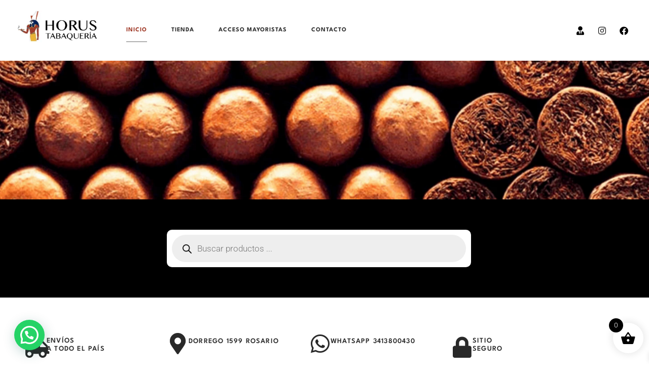

--- FILE ---
content_type: text/html; charset=UTF-8
request_url: https://tabaqueriahorus.com/
body_size: 53529
content:
<!doctype html>
<html lang="es">
<head>
	<meta charset="UTF-8">
	<meta name="viewport" content="width=device-width, initial-scale=1">
	<link rel="profile" href="https://gmpg.org/xfn/11">
	<title>Tabaquería Horus</title>
<meta name='robots' content='max-image-preview:large' />

<link rel='dns-prefetch' href='//stats.wp.com' />
<link rel='dns-prefetch' href='//www.googletagmanager.com' />
<link rel='preconnect' href='//i0.wp.com' />
<link rel='preconnect' href='//c0.wp.com' />
<link rel="alternate" type="application/rss+xml" title="Tabaquería Horus &raquo; Feed" href="https://tabaqueriahorus.com/feed/" />
<link rel="alternate" type="application/rss+xml" title="Tabaquería Horus &raquo; Feed de los comentarios" href="https://tabaqueriahorus.com/comments/feed/" />
<link rel="alternate" title="oEmbed (JSON)" type="application/json+oembed" href="https://tabaqueriahorus.com/wp-json/oembed/1.0/embed?url=https%3A%2F%2Ftabaqueriahorus.com%2F" />
<link rel="alternate" title="oEmbed (XML)" type="text/xml+oembed" href="https://tabaqueriahorus.com/wp-json/oembed/1.0/embed?url=https%3A%2F%2Ftabaqueriahorus.com%2F&#038;format=xml" />
<link rel='stylesheet' id='all-css-a3d74a67ef7deb3cc45716f8330daa45' href='https://tabaqueriahorus.com/wp-content/boost-cache/static/aadada0a6a.min.css' type='text/css' media='all' />
<style id='woocommerce-layout-inline-css'>

	.infinite-scroll .woocommerce-pagination {
		display: none;
	}
/*# sourceURL=woocommerce-layout-inline-css */
</style>
<style id='xoo-wsc-style-inline-css'>




.xoo-wsc-ft-buttons-cont a.xoo-wsc-ft-btn, .xoo-wsc-container .xoo-wsc-btn {
	background-color: #000000;
	color: #ffffff;
	border: 2px solid #ffffff;
	padding: 10px 20px;
}

.xoo-wsc-ft-buttons-cont a.xoo-wsc-ft-btn:hover, .xoo-wsc-container .xoo-wsc-btn:hover {
	background-color: #ffffff;
	color: #000000;
	border: 2px solid #000000;
}

 

.xoo-wsc-footer{
	background-color: #ffffff;
	color: #000000;
	padding: 10px 20px;
	box-shadow: 0 -5px 10px #0000001a;
}

.xoo-wsc-footer, .xoo-wsc-footer a, .xoo-wsc-footer .amount{
	font-size: 18px;
}

.xoo-wsc-btn .amount{
	color: #ffffff}

.xoo-wsc-btn:hover .amount{
	color: #000000;
}

.xoo-wsc-ft-buttons-cont{
	grid-template-columns: auto;
}

.xoo-wsc-basket{
	bottom: 12px;
	right: 1px;
	background-color: #ffffff;
	color: #000000;
	box-shadow: 0px 0px 15px 2px #0000001a;
	border-radius: 50%;
	display: flex;
	width: 60px;
	height: 60px;
}


.xoo-wsc-bki{
	font-size: 30px}

.xoo-wsc-items-count{
	top: -9px;
	left: -8px;
}

.xoo-wsc-items-count, .xoo-wsch-items-count{
	background-color: #000000;
	color: #ffffff;
}

.xoo-wsc-container, .xoo-wsc-slider{
	max-width: 365px;
	right: -365px;
	top: 0;bottom: 0;
	bottom: 0;
	font-family: }


.xoo-wsc-cart-active .xoo-wsc-container, .xoo-wsc-slider-active .xoo-wsc-slider{
	right: 0;
}


.xoo-wsc-cart-active .xoo-wsc-basket{
	right: 365px;
}

.xoo-wsc-slider{
	right: -365px;
}

span.xoo-wsch-close {
    font-size: 35px;
}

	.xoo-wsch-top{
		justify-content: center;
	}
	span.xoo-wsch-close {
	    right: 10px;
	}

.xoo-wsch-text{
	font-size: 20px;
}

.xoo-wsc-header{
	color: #000000;
	background-color: #ffffff;
	border-bottom: 2px solid #eee;
	padding: 15px 15px;
}


.xoo-wsc-body{
	background-color: #f8f9fa;
}

.xoo-wsc-products:not(.xoo-wsc-pattern-card), .xoo-wsc-products:not(.xoo-wsc-pattern-card) span.amount, .xoo-wsc-products:not(.xoo-wsc-pattern-card) a{
	font-size: 16px;
	color: #000000;
}

.xoo-wsc-products:not(.xoo-wsc-pattern-card) .xoo-wsc-product{
	padding: 10px 15px;
	margin: 10px 15px;
	border-radius: 5px;
	box-shadow: 0 2px 2px #00000005;
	background-color: #ffffff;
}

.xoo-wsc-sum-col{
	justify-content: center;
}


/** Shortcode **/
.xoo-wsc-sc-count{
	background-color: #000000;
	color: #ffffff;
}

.xoo-wsc-sc-bki{
	font-size: 28px;
	color: #000000;
}
.xoo-wsc-sc-cont{
	color: #000000;
}


.xoo-wsc-product dl.variation {
	display: block;
}


.xoo-wsc-product-cont{
	padding: 10px 10px;
}

.xoo-wsc-products:not(.xoo-wsc-pattern-card) .xoo-wsc-img-col{
	width: 28%;
}

.xoo-wsc-pattern-card .xoo-wsc-img-col img{
	max-width: 100%;
	height: auto;
}

.xoo-wsc-products:not(.xoo-wsc-pattern-card) .xoo-wsc-sum-col{
	width: 72%;
}

.xoo-wsc-pattern-card .xoo-wsc-product-cont{
	width: 50% 
}

@media only screen and (max-width: 600px) {
	.xoo-wsc-pattern-card .xoo-wsc-product-cont  {
		width: 50%;
	}
}


.xoo-wsc-pattern-card .xoo-wsc-product{
	border: 0;
	box-shadow: 0px 10px 15px -12px #0000001a;
}


.xoo-wsc-sm-front{
	background-color: #eee;
}
.xoo-wsc-pattern-card, .xoo-wsc-sm-front{
	border-bottom-left-radius: 5px;
	border-bottom-right-radius: 5px;
}
.xoo-wsc-pattern-card, .xoo-wsc-img-col img, .xoo-wsc-img-col, .xoo-wsc-sm-back-cont{
	border-top-left-radius: 5px;
	border-top-right-radius: 5px;
}
.xoo-wsc-sm-back{
	background-color: #fff;
}
.xoo-wsc-pattern-card, .xoo-wsc-pattern-card a, .xoo-wsc-pattern-card .amount{
	font-size: 16px;
}

.xoo-wsc-sm-front, .xoo-wsc-sm-front a, .xoo-wsc-sm-front .amount{
	color: #000;
}

.xoo-wsc-sm-back, .xoo-wsc-sm-back a, .xoo-wsc-sm-back .amount{
	color: #000;
}


.magictime {
    animation-duration: 0.5s;
}



span.xoo-wsch-items-count{
	height: 20px;
	line-height: 20px;
	width: 20px;
}

span.xoo-wsch-icon{
	font-size: 30px
}

.xoo-wsc-smr-del{
	font-size: 16px
}
/*# sourceURL=xoo-wsc-style-inline-css */
</style>
<link rel='stylesheet' id='only-screen-and-max-width-768px-css-cf4194cf773ea05a3a4b5b0dc9aa2ca3' href='https://tabaqueriahorus.com/wp-content/boost-cache/static/b85a5dc5cd.min.css' type='text/css' media='only screen and (max-width: 768px)' />
<style id='wp-img-auto-sizes-contain-inline-css'>
img:is([sizes=auto i],[sizes^="auto," i]){contain-intrinsic-size:3000px 1500px}
/*# sourceURL=wp-img-auto-sizes-contain-inline-css */
</style>
<style id='wp-emoji-styles-inline-css'>

	img.wp-smiley, img.emoji {
		display: inline !important;
		border: none !important;
		box-shadow: none !important;
		height: 1em !important;
		width: 1em !important;
		margin: 0 0.07em !important;
		vertical-align: -0.1em !important;
		background: none !important;
		padding: 0 !important;
	}
/*# sourceURL=wp-emoji-styles-inline-css */
</style>
<style id='jetpack-sharing-buttons-style-inline-css'>
.jetpack-sharing-buttons__services-list{display:flex;flex-direction:row;flex-wrap:wrap;gap:0;list-style-type:none;margin:5px;padding:0}.jetpack-sharing-buttons__services-list.has-small-icon-size{font-size:12px}.jetpack-sharing-buttons__services-list.has-normal-icon-size{font-size:16px}.jetpack-sharing-buttons__services-list.has-large-icon-size{font-size:24px}.jetpack-sharing-buttons__services-list.has-huge-icon-size{font-size:36px}@media print{.jetpack-sharing-buttons__services-list{display:none!important}}.editor-styles-wrapper .wp-block-jetpack-sharing-buttons{gap:0;padding-inline-start:0}ul.jetpack-sharing-buttons__services-list.has-background{padding:1.25em 2.375em}
/*# sourceURL=https://tabaqueriahorus.com/wp-content/plugins/jetpack/_inc/blocks/sharing-buttons/view.css */
</style>
<style id='joinchat-button-style-inline-css'>
.wp-block-joinchat-button{border:none!important;text-align:center}.wp-block-joinchat-button figure{display:table;margin:0 auto;padding:0}.wp-block-joinchat-button figcaption{font:normal normal 400 .6em/2em var(--wp--preset--font-family--system-font,sans-serif);margin:0;padding:0}.wp-block-joinchat-button .joinchat-button__qr{background-color:#fff;border:6px solid #25d366;border-radius:30px;box-sizing:content-box;display:block;height:200px;margin:auto;overflow:hidden;padding:10px;width:200px}.wp-block-joinchat-button .joinchat-button__qr canvas,.wp-block-joinchat-button .joinchat-button__qr img{display:block;margin:auto}.wp-block-joinchat-button .joinchat-button__link{align-items:center;background-color:#25d366;border:6px solid #25d366;border-radius:30px;display:inline-flex;flex-flow:row nowrap;justify-content:center;line-height:1.25em;margin:0 auto;text-decoration:none}.wp-block-joinchat-button .joinchat-button__link:before{background:transparent var(--joinchat-ico) no-repeat center;background-size:100%;content:"";display:block;height:1.5em;margin:-.75em .75em -.75em 0;width:1.5em}.wp-block-joinchat-button figure+.joinchat-button__link{margin-top:10px}@media (orientation:landscape)and (min-height:481px),(orientation:portrait)and (min-width:481px){.wp-block-joinchat-button.joinchat-button--qr-only figure+.joinchat-button__link{display:none}}@media (max-width:480px),(orientation:landscape)and (max-height:480px){.wp-block-joinchat-button figure{display:none}}

/*# sourceURL=https://tabaqueriahorus.com/wp-content/plugins/creame-whatsapp-me/gutenberg/build/style-index.css */
</style>
<style id='global-styles-inline-css'>
:root{--wp--preset--aspect-ratio--square: 1;--wp--preset--aspect-ratio--4-3: 4/3;--wp--preset--aspect-ratio--3-4: 3/4;--wp--preset--aspect-ratio--3-2: 3/2;--wp--preset--aspect-ratio--2-3: 2/3;--wp--preset--aspect-ratio--16-9: 16/9;--wp--preset--aspect-ratio--9-16: 9/16;--wp--preset--color--black: #000000;--wp--preset--color--cyan-bluish-gray: #abb8c3;--wp--preset--color--white: #ffffff;--wp--preset--color--pale-pink: #f78da7;--wp--preset--color--vivid-red: #cf2e2e;--wp--preset--color--luminous-vivid-orange: #ff6900;--wp--preset--color--luminous-vivid-amber: #fcb900;--wp--preset--color--light-green-cyan: #7bdcb5;--wp--preset--color--vivid-green-cyan: #00d084;--wp--preset--color--pale-cyan-blue: #8ed1fc;--wp--preset--color--vivid-cyan-blue: #0693e3;--wp--preset--color--vivid-purple: #9b51e0;--wp--preset--gradient--vivid-cyan-blue-to-vivid-purple: linear-gradient(135deg,rgb(6,147,227) 0%,rgb(155,81,224) 100%);--wp--preset--gradient--light-green-cyan-to-vivid-green-cyan: linear-gradient(135deg,rgb(122,220,180) 0%,rgb(0,208,130) 100%);--wp--preset--gradient--luminous-vivid-amber-to-luminous-vivid-orange: linear-gradient(135deg,rgb(252,185,0) 0%,rgb(255,105,0) 100%);--wp--preset--gradient--luminous-vivid-orange-to-vivid-red: linear-gradient(135deg,rgb(255,105,0) 0%,rgb(207,46,46) 100%);--wp--preset--gradient--very-light-gray-to-cyan-bluish-gray: linear-gradient(135deg,rgb(238,238,238) 0%,rgb(169,184,195) 100%);--wp--preset--gradient--cool-to-warm-spectrum: linear-gradient(135deg,rgb(74,234,220) 0%,rgb(151,120,209) 20%,rgb(207,42,186) 40%,rgb(238,44,130) 60%,rgb(251,105,98) 80%,rgb(254,248,76) 100%);--wp--preset--gradient--blush-light-purple: linear-gradient(135deg,rgb(255,206,236) 0%,rgb(152,150,240) 100%);--wp--preset--gradient--blush-bordeaux: linear-gradient(135deg,rgb(254,205,165) 0%,rgb(254,45,45) 50%,rgb(107,0,62) 100%);--wp--preset--gradient--luminous-dusk: linear-gradient(135deg,rgb(255,203,112) 0%,rgb(199,81,192) 50%,rgb(65,88,208) 100%);--wp--preset--gradient--pale-ocean: linear-gradient(135deg,rgb(255,245,203) 0%,rgb(182,227,212) 50%,rgb(51,167,181) 100%);--wp--preset--gradient--electric-grass: linear-gradient(135deg,rgb(202,248,128) 0%,rgb(113,206,126) 100%);--wp--preset--gradient--midnight: linear-gradient(135deg,rgb(2,3,129) 0%,rgb(40,116,252) 100%);--wp--preset--font-size--small: 13px;--wp--preset--font-size--medium: 20px;--wp--preset--font-size--large: 36px;--wp--preset--font-size--x-large: 42px;--wp--preset--spacing--20: 0.44rem;--wp--preset--spacing--30: 0.67rem;--wp--preset--spacing--40: 1rem;--wp--preset--spacing--50: 1.5rem;--wp--preset--spacing--60: 2.25rem;--wp--preset--spacing--70: 3.38rem;--wp--preset--spacing--80: 5.06rem;--wp--preset--shadow--natural: 6px 6px 9px rgba(0, 0, 0, 0.2);--wp--preset--shadow--deep: 12px 12px 50px rgba(0, 0, 0, 0.4);--wp--preset--shadow--sharp: 6px 6px 0px rgba(0, 0, 0, 0.2);--wp--preset--shadow--outlined: 6px 6px 0px -3px rgb(255, 255, 255), 6px 6px rgb(0, 0, 0);--wp--preset--shadow--crisp: 6px 6px 0px rgb(0, 0, 0);}:root { --wp--style--global--content-size: 800px;--wp--style--global--wide-size: 1200px; }:where(body) { margin: 0; }.wp-site-blocks > .alignleft { float: left; margin-right: 2em; }.wp-site-blocks > .alignright { float: right; margin-left: 2em; }.wp-site-blocks > .aligncenter { justify-content: center; margin-left: auto; margin-right: auto; }:where(.wp-site-blocks) > * { margin-block-start: 24px; margin-block-end: 0; }:where(.wp-site-blocks) > :first-child { margin-block-start: 0; }:where(.wp-site-blocks) > :last-child { margin-block-end: 0; }:root { --wp--style--block-gap: 24px; }:root :where(.is-layout-flow) > :first-child{margin-block-start: 0;}:root :where(.is-layout-flow) > :last-child{margin-block-end: 0;}:root :where(.is-layout-flow) > *{margin-block-start: 24px;margin-block-end: 0;}:root :where(.is-layout-constrained) > :first-child{margin-block-start: 0;}:root :where(.is-layout-constrained) > :last-child{margin-block-end: 0;}:root :where(.is-layout-constrained) > *{margin-block-start: 24px;margin-block-end: 0;}:root :where(.is-layout-flex){gap: 24px;}:root :where(.is-layout-grid){gap: 24px;}.is-layout-flow > .alignleft{float: left;margin-inline-start: 0;margin-inline-end: 2em;}.is-layout-flow > .alignright{float: right;margin-inline-start: 2em;margin-inline-end: 0;}.is-layout-flow > .aligncenter{margin-left: auto !important;margin-right: auto !important;}.is-layout-constrained > .alignleft{float: left;margin-inline-start: 0;margin-inline-end: 2em;}.is-layout-constrained > .alignright{float: right;margin-inline-start: 2em;margin-inline-end: 0;}.is-layout-constrained > .aligncenter{margin-left: auto !important;margin-right: auto !important;}.is-layout-constrained > :where(:not(.alignleft):not(.alignright):not(.alignfull)){max-width: var(--wp--style--global--content-size);margin-left: auto !important;margin-right: auto !important;}.is-layout-constrained > .alignwide{max-width: var(--wp--style--global--wide-size);}body .is-layout-flex{display: flex;}.is-layout-flex{flex-wrap: wrap;align-items: center;}.is-layout-flex > :is(*, div){margin: 0;}body .is-layout-grid{display: grid;}.is-layout-grid > :is(*, div){margin: 0;}body{padding-top: 0px;padding-right: 0px;padding-bottom: 0px;padding-left: 0px;}a:where(:not(.wp-element-button)){text-decoration: underline;}:root :where(.wp-element-button, .wp-block-button__link){background-color: #32373c;border-width: 0;color: #fff;font-family: inherit;font-size: inherit;font-style: inherit;font-weight: inherit;letter-spacing: inherit;line-height: inherit;padding-top: calc(0.667em + 2px);padding-right: calc(1.333em + 2px);padding-bottom: calc(0.667em + 2px);padding-left: calc(1.333em + 2px);text-decoration: none;text-transform: inherit;}.has-black-color{color: var(--wp--preset--color--black) !important;}.has-cyan-bluish-gray-color{color: var(--wp--preset--color--cyan-bluish-gray) !important;}.has-white-color{color: var(--wp--preset--color--white) !important;}.has-pale-pink-color{color: var(--wp--preset--color--pale-pink) !important;}.has-vivid-red-color{color: var(--wp--preset--color--vivid-red) !important;}.has-luminous-vivid-orange-color{color: var(--wp--preset--color--luminous-vivid-orange) !important;}.has-luminous-vivid-amber-color{color: var(--wp--preset--color--luminous-vivid-amber) !important;}.has-light-green-cyan-color{color: var(--wp--preset--color--light-green-cyan) !important;}.has-vivid-green-cyan-color{color: var(--wp--preset--color--vivid-green-cyan) !important;}.has-pale-cyan-blue-color{color: var(--wp--preset--color--pale-cyan-blue) !important;}.has-vivid-cyan-blue-color{color: var(--wp--preset--color--vivid-cyan-blue) !important;}.has-vivid-purple-color{color: var(--wp--preset--color--vivid-purple) !important;}.has-black-background-color{background-color: var(--wp--preset--color--black) !important;}.has-cyan-bluish-gray-background-color{background-color: var(--wp--preset--color--cyan-bluish-gray) !important;}.has-white-background-color{background-color: var(--wp--preset--color--white) !important;}.has-pale-pink-background-color{background-color: var(--wp--preset--color--pale-pink) !important;}.has-vivid-red-background-color{background-color: var(--wp--preset--color--vivid-red) !important;}.has-luminous-vivid-orange-background-color{background-color: var(--wp--preset--color--luminous-vivid-orange) !important;}.has-luminous-vivid-amber-background-color{background-color: var(--wp--preset--color--luminous-vivid-amber) !important;}.has-light-green-cyan-background-color{background-color: var(--wp--preset--color--light-green-cyan) !important;}.has-vivid-green-cyan-background-color{background-color: var(--wp--preset--color--vivid-green-cyan) !important;}.has-pale-cyan-blue-background-color{background-color: var(--wp--preset--color--pale-cyan-blue) !important;}.has-vivid-cyan-blue-background-color{background-color: var(--wp--preset--color--vivid-cyan-blue) !important;}.has-vivid-purple-background-color{background-color: var(--wp--preset--color--vivid-purple) !important;}.has-black-border-color{border-color: var(--wp--preset--color--black) !important;}.has-cyan-bluish-gray-border-color{border-color: var(--wp--preset--color--cyan-bluish-gray) !important;}.has-white-border-color{border-color: var(--wp--preset--color--white) !important;}.has-pale-pink-border-color{border-color: var(--wp--preset--color--pale-pink) !important;}.has-vivid-red-border-color{border-color: var(--wp--preset--color--vivid-red) !important;}.has-luminous-vivid-orange-border-color{border-color: var(--wp--preset--color--luminous-vivid-orange) !important;}.has-luminous-vivid-amber-border-color{border-color: var(--wp--preset--color--luminous-vivid-amber) !important;}.has-light-green-cyan-border-color{border-color: var(--wp--preset--color--light-green-cyan) !important;}.has-vivid-green-cyan-border-color{border-color: var(--wp--preset--color--vivid-green-cyan) !important;}.has-pale-cyan-blue-border-color{border-color: var(--wp--preset--color--pale-cyan-blue) !important;}.has-vivid-cyan-blue-border-color{border-color: var(--wp--preset--color--vivid-cyan-blue) !important;}.has-vivid-purple-border-color{border-color: var(--wp--preset--color--vivid-purple) !important;}.has-vivid-cyan-blue-to-vivid-purple-gradient-background{background: var(--wp--preset--gradient--vivid-cyan-blue-to-vivid-purple) !important;}.has-light-green-cyan-to-vivid-green-cyan-gradient-background{background: var(--wp--preset--gradient--light-green-cyan-to-vivid-green-cyan) !important;}.has-luminous-vivid-amber-to-luminous-vivid-orange-gradient-background{background: var(--wp--preset--gradient--luminous-vivid-amber-to-luminous-vivid-orange) !important;}.has-luminous-vivid-orange-to-vivid-red-gradient-background{background: var(--wp--preset--gradient--luminous-vivid-orange-to-vivid-red) !important;}.has-very-light-gray-to-cyan-bluish-gray-gradient-background{background: var(--wp--preset--gradient--very-light-gray-to-cyan-bluish-gray) !important;}.has-cool-to-warm-spectrum-gradient-background{background: var(--wp--preset--gradient--cool-to-warm-spectrum) !important;}.has-blush-light-purple-gradient-background{background: var(--wp--preset--gradient--blush-light-purple) !important;}.has-blush-bordeaux-gradient-background{background: var(--wp--preset--gradient--blush-bordeaux) !important;}.has-luminous-dusk-gradient-background{background: var(--wp--preset--gradient--luminous-dusk) !important;}.has-pale-ocean-gradient-background{background: var(--wp--preset--gradient--pale-ocean) !important;}.has-electric-grass-gradient-background{background: var(--wp--preset--gradient--electric-grass) !important;}.has-midnight-gradient-background{background: var(--wp--preset--gradient--midnight) !important;}.has-small-font-size{font-size: var(--wp--preset--font-size--small) !important;}.has-medium-font-size{font-size: var(--wp--preset--font-size--medium) !important;}.has-large-font-size{font-size: var(--wp--preset--font-size--large) !important;}.has-x-large-font-size{font-size: var(--wp--preset--font-size--x-large) !important;}
:root :where(.wp-block-pullquote){font-size: 1.5em;line-height: 1.6;}
/*# sourceURL=global-styles-inline-css */
</style>
<style id='dominant-color-styles-inline-css'>
img[data-dominant-color]:not(.has-transparency) { background-color: var(--dominant-color); }
/*# sourceURL=dominant-color-styles-inline-css */
</style>
<style id='woocommerce-inline-inline-css'>
.woocommerce form .form-row .required { visibility: visible; }
/*# sourceURL=woocommerce-inline-inline-css */
</style>







<!-- Fragmento de código de la etiqueta de Google (gtag.js) añadida por Site Kit -->
<!-- Fragmento de código de Google Analytics añadido por Site Kit -->


<link rel="https://api.w.org/" href="https://tabaqueriahorus.com/wp-json/" /><link rel="alternate" title="JSON" type="application/json" href="https://tabaqueriahorus.com/wp-json/wp/v2/pages/6" /><link rel="EditURI" type="application/rsd+xml" title="RSD" href="https://tabaqueriahorus.com/xmlrpc.php?rsd" />
<meta name="generator" content="WordPress 6.9" />
<meta name="generator" content="WooCommerce 10.4.3" />
<link rel="canonical" href="https://tabaqueriahorus.com/" />
<link rel='shortlink' href='https://tabaqueriahorus.com/' />
<meta name="generator" content="dominant-color-images 1.2.0">
<meta name="generator" content="Site Kit by Google 1.170.0" /><meta name="generator" content="performance-lab 4.0.1; plugins: dominant-color-images, embed-optimizer, image-prioritizer, performant-translations, speculation-rules, webp-uploads">
<meta name="generator" content="performant-translations 1.2.0">
<!-- Pk Favicon Manager by pkplugins.com --><link rel="shortcut icon" href="https://tabaqueriahorus.com/wp-content/plugins/phpsword-favicon-manager/images/pkfm_favicon.png" /><meta name="generator" content="webp-uploads 2.6.1">
    <style>
    /* --- CSS personalizado para el menú vertical --- */
    .mi-menu-vertical {
      --divider: #e5e7eb;
      --indent: 16px;
      --radius: 10px;
    }
    /* resto del CSS integrado aquí... */
    </style>
    	<style>img#wpstats{display:none}</style>
				<style>
			.dgwt-wcas-ico-magnifier,.dgwt-wcas-ico-magnifier-handler{max-width:20px}.dgwt-wcas-search-wrapp{max-width:600px}		</style>
		<meta name="generator" content="speculation-rules 1.6.0">
	<noscript><style>.woocommerce-product-gallery{ opacity: 1 !important; }</style></noscript>
	
<!-- Metaetiquetas de Google AdSense añadidas por Site Kit -->
<meta name="google-adsense-platform-account" content="ca-host-pub-2644536267352236">
<meta name="google-adsense-platform-domain" content="sitekit.withgoogle.com">
<!-- Acabar con las metaetiquetas de Google AdSense añadidas por Site Kit -->
<meta name="generator" content="Elementor 3.34.1; features: additional_custom_breakpoints; settings: css_print_method-external, google_font-enabled, font_display-auto">
<meta data-od-replaced-content="optimization-detective 1.0.0-beta4" name="generator" content="optimization-detective 1.0.0-beta4; url_metric_groups={0:complete, 480:populated, 600:populated, 782:complete}">
			<style>
				.e-con.e-parent:nth-of-type(n+4):not(.e-lazyloaded):not(.e-no-lazyload),
				.e-con.e-parent:nth-of-type(n+4):not(.e-lazyloaded):not(.e-no-lazyload) * {
					background-image: none !important;
				}
				@media screen and (max-height: 1024px) {
					.e-con.e-parent:nth-of-type(n+3):not(.e-lazyloaded):not(.e-no-lazyload),
					.e-con.e-parent:nth-of-type(n+3):not(.e-lazyloaded):not(.e-no-lazyload) * {
						background-image: none !important;
					}
				}
				@media screen and (max-height: 640px) {
					.e-con.e-parent:nth-of-type(n+2):not(.e-lazyloaded):not(.e-no-lazyload),
					.e-con.e-parent:nth-of-type(n+2):not(.e-lazyloaded):not(.e-no-lazyload) * {
						background-image: none !important;
					}
				}
			</style>
			<meta name="generator" content="embed-optimizer 1.0.0-beta3">
<meta name="generator" content="image-prioritizer 1.0.0-beta3">
<link rel="icon" href="https://tabaqueriahorus.com/wp-content/uploads/2023/12/LOGO.HORUS_.FAVICON-64x64.avif" sizes="32x32" />
<link rel="icon" href="https://tabaqueriahorus.com/wp-content/uploads/2023/12/LOGO.HORUS_.FAVICON-300x300.avif" sizes="192x192" />
<link rel="apple-touch-icon" href="https://tabaqueriahorus.com/wp-content/uploads/2023/12/LOGO.HORUS_.FAVICON-300x300.avif" />
<meta name="msapplication-TileImage" content="https://tabaqueriahorus.com/wp-content/uploads/2023/12/LOGO.HORUS_.FAVICON-300x300.avif" />
</head>
<body data-rsssl=1 class="home wp-singular page-template-default page page-id-6 wp-embed-responsive wp-theme-hello-elementor theme-hello-elementor woocommerce-no-js eio-default hello-elementor-default elementor-default elementor-kit-12757 elementor-page elementor-page-6">


<a class="skip-link screen-reader-text" href="#content">Ir al contenido</a>

		<header data-elementor-type="header" data-elementor-id="12741" class="elementor elementor-12741 elementor-location-header" data-elementor-post-type="elementor_library">
					<section class="elementor-section elementor-top-section elementor-element elementor-element-60371216 elementor-section-full_width elementor-hidden-tablet elementor-hidden-mobile elementor-section-height-default elementor-section-height-default" data-id="60371216" data-element_type="section" data-settings="{&quot;background_background&quot;:&quot;classic&quot;,&quot;sticky&quot;:&quot;top&quot;,&quot;sticky_on&quot;:[&quot;desktop&quot;,&quot;tablet&quot;,&quot;mobile&quot;],&quot;sticky_offset&quot;:0,&quot;sticky_effects_offset&quot;:0,&quot;sticky_anchor_link_offset&quot;:0}">
						<div class="elementor-container elementor-column-gap-wider">
					<div class="elementor-column elementor-col-50 elementor-top-column elementor-element elementor-element-2e13182" data-id="2e13182" data-element_type="column">
			<div class="elementor-widget-wrap elementor-element-populated">
						<div class="elementor-element elementor-element-38671859 elementor-widget__width-auto elementor-widget elementor-widget-image" data-id="38671859" data-element_type="widget" data-widget_type="image.default">
				<div class="elementor-widget-container">
																<a href="https://tabaqueriahorus.com/">
							<img data-od-xpath="/HTML/BODY/HEADER[@class=&apos;elementor elementor-12741 elementor-location-header&apos;]/*[1][self::SECTION]/*[1][self::DIV]/*[1][self::DIV]/*[1][self::DIV]/*[1][self::DIV]/*[1][self::DIV]/*[1][self::A]/*[1][self::IMG]" width="258" height="106" src="https://i0.wp.com/tabaqueriahorus.com/wp-content/uploads/2023/12/horus-log.png?fit=258%2C106&amp;ssl=1" class="attachment-large size-large wp-image-12737" alt="" />								</a>
															</div>
				</div>
				<div class="elementor-element elementor-element-1e27063e elementor-nav-menu--stretch elementor-widget__width-initial elementor-nav-menu--dropdown-tablet elementor-nav-menu__text-align-aside elementor-nav-menu--toggle elementor-nav-menu--burger elementor-widget elementor-widget-nav-menu" data-id="1e27063e" data-element_type="widget" data-settings="{&quot;full_width&quot;:&quot;stretch&quot;,&quot;layout&quot;:&quot;horizontal&quot;,&quot;submenu_icon&quot;:{&quot;value&quot;:&quot;&lt;i class=\&quot;fas fa-caret-down\&quot; aria-hidden=\&quot;true\&quot;&gt;&lt;\/i&gt;&quot;,&quot;library&quot;:&quot;fa-solid&quot;},&quot;toggle&quot;:&quot;burger&quot;}" data-widget_type="nav-menu.default">
				<div class="elementor-widget-container">
								<nav aria-label="Menu" class="elementor-nav-menu--main elementor-nav-menu__container elementor-nav-menu--layout-horizontal e--pointer-underline e--animation-slide">
				<ul id="menu-1-1e27063e" class="elementor-nav-menu"><li class="menu-item menu-item-type-custom menu-item-object-custom current-menu-item current_page_item menu-item-home menu-item-20"><a href="https://tabaqueriahorus.com" aria-current="page" class="elementor-item elementor-item-active">Inicio</a></li>
<li class="menu-item menu-item-type-post_type menu-item-object-page menu-item-2031"><a href="https://tabaqueriahorus.com/categoria-producto-cigarros/" class="elementor-item">Tienda</a></li>
<li class="menu-item menu-item-type-custom menu-item-object-custom menu-item-6687"><a href="https://mayorista.tabaqueriahorus.com/" class="elementor-item">Acceso Mayoristas</a></li>
<li class="menu-item menu-item-type-post_type menu-item-object-page menu-item-15"><a href="https://tabaqueriahorus.com/contacto/" class="elementor-item">Contacto</a></li>
</ul>			</nav>
					<div class="elementor-menu-toggle" role="button" tabindex="0" aria-label="Menu Toggle" aria-expanded="false">
			<i aria-hidden="true" role="presentation" class="elementor-menu-toggle__icon--open eicon-menu-bar"></i><i aria-hidden="true" role="presentation" class="elementor-menu-toggle__icon--close eicon-close"></i>		</div>
					<nav class="elementor-nav-menu--dropdown elementor-nav-menu__container" aria-hidden="true">
				<ul id="menu-2-1e27063e" class="elementor-nav-menu"><li class="menu-item menu-item-type-custom menu-item-object-custom current-menu-item current_page_item menu-item-home menu-item-20"><a href="https://tabaqueriahorus.com" aria-current="page" class="elementor-item elementor-item-active" tabindex="-1">Inicio</a></li>
<li class="menu-item menu-item-type-post_type menu-item-object-page menu-item-2031"><a href="https://tabaqueriahorus.com/categoria-producto-cigarros/" class="elementor-item" tabindex="-1">Tienda</a></li>
<li class="menu-item menu-item-type-custom menu-item-object-custom menu-item-6687"><a href="https://mayorista.tabaqueriahorus.com/" class="elementor-item" tabindex="-1">Acceso Mayoristas</a></li>
<li class="menu-item menu-item-type-post_type menu-item-object-page menu-item-15"><a href="https://tabaqueriahorus.com/contacto/" class="elementor-item" tabindex="-1">Contacto</a></li>
</ul>			</nav>
						</div>
				</div>
					</div>
		</div>
				<div class="elementor-column elementor-col-50 elementor-top-column elementor-element elementor-element-3b845377" data-id="3b845377" data-element_type="column">
			<div class="elementor-widget-wrap elementor-element-populated">
						<div class="elementor-element elementor-element-9e9ff39 e-grid-align-right elementor-shape-rounded elementor-grid-0 elementor-widget elementor-widget-social-icons" data-id="9e9ff39" data-element_type="widget" data-widget_type="social-icons.default">
				<div class="elementor-widget-container">
							<div class="elementor-social-icons-wrapper elementor-grid" role="list">
							<span class="elementor-grid-item" role="listitem">
					<a class="elementor-icon elementor-social-icon elementor-social-icon-user-tie elementor-repeater-item-a52eb90" href="https://tabaqueriahorus.com/mi-cuenta">
						<span class="elementor-screen-only">User-tie</span>
						<i aria-hidden="true" class="fas fa-user-tie"></i>					</a>
				</span>
							<span class="elementor-grid-item" role="listitem">
					<a class="elementor-icon elementor-social-icon elementor-social-icon-instagram elementor-repeater-item-185ed5a" href="https://www.instagram.com/tabaqueria_horus/" target="_blank">
						<span class="elementor-screen-only">Instagram</span>
						<i aria-hidden="true" class="fab fa-instagram"></i>					</a>
				</span>
							<span class="elementor-grid-item" role="listitem">
					<a class="elementor-icon elementor-social-icon elementor-social-icon-facebook elementor-repeater-item-389b8b7" href="https://www.facebook.com/profile.php?id=100047776881773&#038;fref=ts" target="_blank">
						<span class="elementor-screen-only">Facebook</span>
						<i aria-hidden="true" class="fab fa-facebook"></i>					</a>
				</span>
					</div>
						</div>
				</div>
					</div>
		</div>
					</div>
		</section>
				<section class="elementor-section elementor-top-section elementor-element elementor-element-96a8b7a elementor-section-full_width elementor-hidden-desktop elementor-section-height-default elementor-section-height-default" data-id="96a8b7a" data-element_type="section" data-settings="{&quot;background_background&quot;:&quot;classic&quot;}">
						<div class="elementor-container elementor-column-gap-wider">
					<div class="elementor-column elementor-col-33 elementor-top-column elementor-element elementor-element-35e6d78" data-id="35e6d78" data-element_type="column">
			<div class="elementor-widget-wrap elementor-element-populated">
						<div class="elementor-element elementor-element-62cdb78 elementor-widget__width-auto elementor-widget elementor-widget-image" data-id="62cdb78" data-element_type="widget" data-widget_type="image.default">
				<div class="elementor-widget-container">
																<a href="https://tabaqueriahorus.com/">
							<img data-od-xpath="/HTML/BODY/HEADER[@class=&apos;elementor elementor-12741 elementor-location-header&apos;]/*[2][self::SECTION]/*[1][self::DIV]/*[1][self::DIV]/*[1][self::DIV]/*[1][self::DIV]/*[1][self::DIV]/*[1][self::A]/*[1][self::IMG]" width="258" height="106" src="https://i0.wp.com/tabaqueriahorus.com/wp-content/uploads/2023/12/horus-log.png?fit=258%2C106&amp;ssl=1" class="attachment-large size-large wp-image-12737" alt="" />								</a>
															</div>
				</div>
					</div>
		</div>
				<div class="elementor-column elementor-col-33 elementor-top-column elementor-element elementor-element-7570a2e" data-id="7570a2e" data-element_type="column">
			<div class="elementor-widget-wrap elementor-element-populated">
						<div class="elementor-element elementor-element-06b0529 elementor-nav-menu--stretch elementor-widget__width-initial elementor-nav-menu--dropdown-tablet elementor-nav-menu__text-align-aside elementor-nav-menu--toggle elementor-nav-menu--burger elementor-widget elementor-widget-nav-menu" data-id="06b0529" data-element_type="widget" data-settings="{&quot;full_width&quot;:&quot;stretch&quot;,&quot;layout&quot;:&quot;horizontal&quot;,&quot;submenu_icon&quot;:{&quot;value&quot;:&quot;&lt;i class=\&quot;fas fa-caret-down\&quot; aria-hidden=\&quot;true\&quot;&gt;&lt;\/i&gt;&quot;,&quot;library&quot;:&quot;fa-solid&quot;},&quot;toggle&quot;:&quot;burger&quot;}" data-widget_type="nav-menu.default">
				<div class="elementor-widget-container">
								<nav aria-label="Menu" class="elementor-nav-menu--main elementor-nav-menu__container elementor-nav-menu--layout-horizontal e--pointer-underline e--animation-slide">
				<ul id="menu-1-06b0529" class="elementor-nav-menu"><li class="menu-item menu-item-type-custom menu-item-object-custom current-menu-item current_page_item menu-item-home menu-item-20"><a href="https://tabaqueriahorus.com" aria-current="page" class="elementor-item elementor-item-active">Inicio</a></li>
<li class="menu-item menu-item-type-post_type menu-item-object-page menu-item-2031"><a href="https://tabaqueriahorus.com/categoria-producto-cigarros/" class="elementor-item">Tienda</a></li>
<li class="menu-item menu-item-type-custom menu-item-object-custom menu-item-6687"><a href="https://mayorista.tabaqueriahorus.com/" class="elementor-item">Acceso Mayoristas</a></li>
<li class="menu-item menu-item-type-post_type menu-item-object-page menu-item-15"><a href="https://tabaqueriahorus.com/contacto/" class="elementor-item">Contacto</a></li>
</ul>			</nav>
					<div class="elementor-menu-toggle" role="button" tabindex="0" aria-label="Menu Toggle" aria-expanded="false">
			<i aria-hidden="true" role="presentation" class="elementor-menu-toggle__icon--open eicon-menu-bar"></i><i aria-hidden="true" role="presentation" class="elementor-menu-toggle__icon--close eicon-close"></i>		</div>
					<nav class="elementor-nav-menu--dropdown elementor-nav-menu__container" aria-hidden="true">
				<ul id="menu-2-06b0529" class="elementor-nav-menu"><li class="menu-item menu-item-type-custom menu-item-object-custom current-menu-item current_page_item menu-item-home menu-item-20"><a href="https://tabaqueriahorus.com" aria-current="page" class="elementor-item elementor-item-active" tabindex="-1">Inicio</a></li>
<li class="menu-item menu-item-type-post_type menu-item-object-page menu-item-2031"><a href="https://tabaqueriahorus.com/categoria-producto-cigarros/" class="elementor-item" tabindex="-1">Tienda</a></li>
<li class="menu-item menu-item-type-custom menu-item-object-custom menu-item-6687"><a href="https://mayorista.tabaqueriahorus.com/" class="elementor-item" tabindex="-1">Acceso Mayoristas</a></li>
<li class="menu-item menu-item-type-post_type menu-item-object-page menu-item-15"><a href="https://tabaqueriahorus.com/contacto/" class="elementor-item" tabindex="-1">Contacto</a></li>
</ul>			</nav>
						</div>
				</div>
					</div>
		</div>
				<div class="elementor-column elementor-col-33 elementor-top-column elementor-element elementor-element-cca723f" data-id="cca723f" data-element_type="column">
			<div class="elementor-widget-wrap elementor-element-populated">
						<div class="elementor-element elementor-element-7aac5bc e-grid-align-right elementor-shape-rounded elementor-grid-0 elementor-widget elementor-widget-social-icons" data-id="7aac5bc" data-element_type="widget" data-widget_type="social-icons.default">
				<div class="elementor-widget-container">
							<div class="elementor-social-icons-wrapper elementor-grid" role="list">
							<span class="elementor-grid-item" role="listitem">
					<a class="elementor-icon elementor-social-icon elementor-social-icon-user-tie elementor-repeater-item-a52eb90" href="https://tabaqueriahorus.com/mi-cuenta">
						<span class="elementor-screen-only">User-tie</span>
						<i aria-hidden="true" class="fas fa-user-tie"></i>					</a>
				</span>
							<span class="elementor-grid-item" role="listitem">
					<a class="elementor-icon elementor-social-icon elementor-social-icon-instagram elementor-repeater-item-185ed5a" href="https://www.instagram.com/tabaqueria_horus/" target="_blank">
						<span class="elementor-screen-only">Instagram</span>
						<i aria-hidden="true" class="fab fa-instagram"></i>					</a>
				</span>
							<span class="elementor-grid-item" role="listitem">
					<a class="elementor-icon elementor-social-icon elementor-social-icon-facebook elementor-repeater-item-389b8b7" href="https://www.facebook.com/profile.php?id=100047776881773&#038;fref=ts" target="_blank">
						<span class="elementor-screen-only">Facebook</span>
						<i aria-hidden="true" class="fab fa-facebook"></i>					</a>
				</span>
					</div>
						</div>
				</div>
					</div>
		</div>
					</div>
		</section>
				</header>
		
<main id="content" class="site-main post-6 page type-page status-publish hentry">

	
	<div class="page-content">
				<div data-elementor-type="wp-page" data-elementor-id="6" class="elementor elementor-6" data-elementor-post-type="page">
						<section class="elementor-section elementor-top-section elementor-element elementor-element-f3fde18 elementor-section-full_width elementor-section-height-default elementor-section-height-default" data-id="f3fde18" data-element_type="section">
						<div class="elementor-container elementor-column-gap-no">
					<div class="elementor-column elementor-col-100 elementor-top-column elementor-element elementor-element-2b87741" data-id="2b87741" data-element_type="column">
			<div class="elementor-widget-wrap elementor-element-populated">
						<div class="elementor-element elementor-element-54cf851 elementor--h-position-center elementor--v-position-middle elementor-widget elementor-widget-slides" data-id="54cf851" data-element_type="widget" data-settings="{&quot;navigation&quot;:&quot;none&quot;,&quot;autoplay&quot;:&quot;yes&quot;,&quot;pause_on_hover&quot;:&quot;yes&quot;,&quot;pause_on_interaction&quot;:&quot;yes&quot;,&quot;autoplay_speed&quot;:5000,&quot;infinite&quot;:&quot;yes&quot;,&quot;transition&quot;:&quot;slide&quot;,&quot;transition_speed&quot;:500}" data-widget_type="slides.default">
				<div class="elementor-widget-container">
									<div class="elementor-swiper">
					<div class="elementor-slides-wrapper elementor-main-swiper swiper" role="region" aria-roledescription="carousel" aria-label="Slides" dir="ltr" data-animation="fadeInUp">
				<div class="swiper-wrapper elementor-slides">
										<div class="elementor-repeater-item-4a05ff5 swiper-slide" role="group" aria-roledescription="slide"><div class="swiper-slide-bg elementor-ken-burns elementor-ken-burns--in" role="img" aria-label="Diseño sin título (1)"></div><div class="elementor-background-overlay"></div><a class="swiper-slide-inner" href="https://tabaqueriahorus.com/categoria-producto-cigarros/"><div class="swiper-slide-contents"><div class="elementor-slide-heading">Bienvenido a Tabaquería Horus</div><div class="elementor-slide-description">Encontrá toda la variedad en nuestra tienda. Sitio web permitido solo para mayores de edad (+18).
</div><div  class="elementor-button elementor-slide-button elementor-size-sm">Ingresar</div></div></a></div>				</div>
							</div>
				</div>
								</div>
				</div>
					</div>
		</div>
					</div>
		</section>
				<section class="elementor-section elementor-top-section elementor-element elementor-element-bdbedd1 elementor-section-boxed elementor-section-height-default elementor-section-height-default" data-id="bdbedd1" data-element_type="section" data-settings="{&quot;background_background&quot;:&quot;classic&quot;}">
						<div class="elementor-container elementor-column-gap-default">
					<div class="elementor-column elementor-col-100 elementor-top-column elementor-element elementor-element-66db83e" data-id="66db83e" data-element_type="column" data-settings="{&quot;background_background&quot;:&quot;classic&quot;}">
			<div class="elementor-widget-wrap elementor-element-populated">
						<div class="elementor-element elementor-element-b5a7c83 elementor-widget elementor-widget-fibosearch" data-id="b5a7c83" data-element_type="widget" data-widget_type="fibosearch.default">
				<div class="elementor-widget-container">
					<div  class="dgwt-wcas-search-wrapp dgwt-wcas-has-submit woocommerce dgwt-wcas-style-pirx js-dgwt-wcas-layout-classic dgwt-wcas-layout-classic js-dgwt-wcas-mobile-overlay-enabled">
		<form class="dgwt-wcas-search-form" role="search" action="https://tabaqueriahorus.com/" method="get">
		<div class="dgwt-wcas-sf-wrapp">
						<label class="screen-reader-text"
				for="dgwt-wcas-search-input-1">
				Búsqueda de productos			</label>

			<input
				id="dgwt-wcas-search-input-1"
				type="search"
				class="dgwt-wcas-search-input"
				name="s"
				value=""
				placeholder="Buscar productos ..."
				autocomplete="off"
							/>
			<div class="dgwt-wcas-preloader"></div>

			<div class="dgwt-wcas-voice-search"></div>

							<button type="submit"
						aria-label="Buscar"
						class="dgwt-wcas-search-submit">				<svg
					class="dgwt-wcas-ico-magnifier" xmlns="http://www.w3.org/2000/svg" width="18" height="18" viewBox="0 0 18 18">
					<path  d=" M 16.722523,17.901412 C 16.572585,17.825208 15.36088,16.670476 14.029846,15.33534 L 11.609782,12.907819 11.01926,13.29667 C 8.7613237,14.783493 5.6172703,14.768302 3.332423,13.259528 -0.07366363,11.010358 -1.0146502,6.5989684 1.1898146,3.2148776
					1.5505179,2.6611594 2.4056498,1.7447266 2.9644271,1.3130497 3.4423015,0.94387379 4.3921825,0.48568469 5.1732652,0.2475835 5.886299,0.03022609 6.1341883,0 7.2037391,0 8.2732897,0 8.521179,0.03022609 9.234213,0.2475835 c 0.781083,0.23810119 1.730962,0.69629029 2.208837,1.0654662
					0.532501,0.4113763 1.39922,1.3400096 1.760153,1.8858877 1.520655,2.2998531 1.599025,5.3023778 0.199549,7.6451086 -0.208076,0.348322 -0.393306,0.668209 -0.411622,0.710863 -0.01831,0.04265 1.065556,1.18264 2.408603,2.533307 1.343046,1.350666 2.486621,2.574792 2.541278,2.720279 0.282475,0.7519
					-0.503089,1.456506 -1.218488,1.092917 z M 8.4027892,12.475062 C 9.434946,12.25579 10.131043,11.855461 10.99416,10.984753 11.554519,10.419467 11.842507,10.042366 12.062078,9.5863882 12.794223,8.0659672 12.793657,6.2652398 12.060578,4.756293 11.680383,3.9737304 10.453587,2.7178427
					9.730569,2.3710306 8.6921295,1.8729196 8.3992147,1.807606 7.2037567,1.807606 6.0082984,1.807606 5.7153841,1.87292 4.6769446,2.3710306 3.9539263,2.7178427 2.7271301,3.9737304 2.3469352,4.756293 1.6138384,6.2652398 1.6132726,8.0659672 2.3454252,9.5863882 c 0.4167354,0.8654208 1.5978784,2.0575608
					2.4443766,2.4671358 1.0971012,0.530827 2.3890403,0.681561 3.6130134,0.421538 z
					"/>
				</svg>
				</button>
			
			<input type="hidden" name="post_type" value="product"/>
			<input type="hidden" name="dgwt_wcas" value="1"/>

			
					</div>
	</form>
</div>
				</div>
				</div>
					</div>
		</div>
					</div>
		</section>
				<section class="elementor-section elementor-top-section elementor-element elementor-element-5b846a58 elementor-section-boxed elementor-section-height-default elementor-section-height-default" data-id="5b846a58" data-element_type="section">
						<div class="elementor-container elementor-column-gap-default">
					<div class="elementor-column elementor-col-100 elementor-top-column elementor-element elementor-element-114ee3ea" data-id="114ee3ea" data-element_type="column">
			<div class="elementor-widget-wrap elementor-element-populated">
						<section class="elementor-section elementor-inner-section elementor-element elementor-element-9fa6536 elementor-section-boxed elementor-section-height-default elementor-section-height-default" data-id="9fa6536" data-element_type="section">
						<div class="elementor-container elementor-column-gap-no">
					<div class="elementor-column elementor-col-25 elementor-inner-column elementor-element elementor-element-4ca7a44" data-id="4ca7a44" data-element_type="column">
			<div class="elementor-widget-wrap elementor-element-populated">
						<div class="elementor-element elementor-element-3e0ca024 elementor-position-inline-start elementor-view-default elementor-mobile-position-block-start elementor-widget elementor-widget-icon-box" data-id="3e0ca024" data-element_type="widget" data-widget_type="icon-box.default">
				<div class="elementor-widget-container">
							<div class="elementor-icon-box-wrapper">

						<div class="elementor-icon-box-icon">
				<span  class="elementor-icon">
				<i aria-hidden="true" class="fas fa-shipping-fast"></i>				</span>
			</div>
			
						<div class="elementor-icon-box-content">

									<h3 class="elementor-icon-box-title">
						<span  >
							Envíos <br>a todo el país						</span>
					</h3>
				
				
			</div>
			
		</div>
						</div>
				</div>
					</div>
		</div>
				<div class="elementor-column elementor-col-25 elementor-inner-column elementor-element elementor-element-2dd87caf" data-id="2dd87caf" data-element_type="column">
			<div class="elementor-widget-wrap elementor-element-populated">
						<div class="elementor-element elementor-element-ae0dccf elementor-position-inline-start elementor-view-default elementor-mobile-position-block-start elementor-widget elementor-widget-icon-box" data-id="ae0dccf" data-element_type="widget" data-widget_type="icon-box.default">
				<div class="elementor-widget-container">
							<div class="elementor-icon-box-wrapper">

						<div class="elementor-icon-box-icon">
				<span  class="elementor-icon">
				<i aria-hidden="true" class="fas fa-map-marker-alt"></i>				</span>
			</div>
			
						<div class="elementor-icon-box-content">

									<h3 class="elementor-icon-box-title">
						<span  >
							DORREGO 1599 Rosario						</span>
					</h3>
				
				
			</div>
			
		</div>
						</div>
				</div>
					</div>
		</div>
				<div class="elementor-column elementor-col-25 elementor-inner-column elementor-element elementor-element-22355a34" data-id="22355a34" data-element_type="column">
			<div class="elementor-widget-wrap elementor-element-populated">
						<div class="elementor-element elementor-element-995547d elementor-position-inline-start elementor-view-default elementor-mobile-position-block-start elementor-widget elementor-widget-icon-box" data-id="995547d" data-element_type="widget" data-widget_type="icon-box.default">
				<div class="elementor-widget-container">
							<div class="elementor-icon-box-wrapper">

						<div class="elementor-icon-box-icon">
				<span  class="elementor-icon">
				<i aria-hidden="true" class="fab fa-whatsapp"></i>				</span>
			</div>
			
						<div class="elementor-icon-box-content">

									<h3 class="elementor-icon-box-title">
						<span  >
							Whatsapp 3413800430						</span>
					</h3>
				
				
			</div>
			
		</div>
						</div>
				</div>
					</div>
		</div>
				<div class="elementor-column elementor-col-25 elementor-inner-column elementor-element elementor-element-739773e4" data-id="739773e4" data-element_type="column">
			<div class="elementor-widget-wrap elementor-element-populated">
						<div class="elementor-element elementor-element-d04df5d elementor-position-inline-start elementor-view-default elementor-mobile-position-block-start elementor-widget elementor-widget-icon-box" data-id="d04df5d" data-element_type="widget" data-widget_type="icon-box.default">
				<div class="elementor-widget-container">
							<div class="elementor-icon-box-wrapper">

						<div class="elementor-icon-box-icon">
				<span  class="elementor-icon">
				<i aria-hidden="true" class="fas fa-lock"></i>				</span>
			</div>
			
						<div class="elementor-icon-box-content">

									<h3 class="elementor-icon-box-title">
						<span  >
							Sitio<br> seguro						</span>
					</h3>
				
				
			</div>
			
		</div>
						</div>
				</div>
					</div>
		</div>
					</div>
		</section>
					</div>
		</div>
					</div>
		</section>
				<section class="elementor-section elementor-top-section elementor-element elementor-element-8e608a9 elementor-section-boxed elementor-section-height-default elementor-section-height-default" data-id="8e608a9" data-element_type="section" data-settings="{&quot;background_background&quot;:&quot;classic&quot;}">
						<div class="elementor-container elementor-column-gap-default">
					<div class="elementor-column elementor-col-100 elementor-top-column elementor-element elementor-element-91a4482" data-id="91a4482" data-element_type="column">
			<div class="elementor-widget-wrap elementor-element-populated">
						<div class="elementor-element elementor-element-23f1088 elementor-widget elementor-widget-heading" data-id="23f1088" data-element_type="widget" data-widget_type="heading.default">
				<div class="elementor-widget-container">
					<h2 class="elementor-heading-title elementor-size-default">Nuestras</h2>				</div>
				</div>
				<div class="elementor-element elementor-element-8c1f970 elementor-widget elementor-widget-heading" data-id="8c1f970" data-element_type="widget" data-widget_type="heading.default">
				<div class="elementor-widget-container">
					<h2 class="elementor-heading-title elementor-size-default">Promociones</h2>				</div>
				</div>
				<div class="elementor-element elementor-element-777268f elementor-widget-divider--view-line_icon elementor-view-default elementor-widget-divider--element-align-center elementor-widget elementor-widget-divider" data-id="777268f" data-element_type="widget" data-widget_type="divider.default">
				<div class="elementor-widget-container">
							<div class="elementor-divider">
			<span class="elementor-divider-separator">
							<div class="elementor-icon elementor-divider__element">
					<i aria-hidden="true" class="fas fa-times"></i></div>
						</span>
		</div>
						</div>
				</div>
				<div class="woocommerce elementor-element elementor-element-ac19a57 elementor-pagination-type-bullets elementor-arrows-position-inside elementor-pagination-position-outside elementor-widget elementor-widget-loop-carousel" data-id="ac19a57" data-element_type="widget" data-settings="{&quot;template_id&quot;:12821,&quot;_skin&quot;:&quot;product&quot;,&quot;offset_sides&quot;:&quot;right&quot;,&quot;image_spacing_custom&quot;:{&quot;unit&quot;:&quot;px&quot;,&quot;size&quot;:25,&quot;sizes&quot;:[]},&quot;slides_to_show&quot;:&quot;4&quot;,&quot;slides_to_scroll&quot;:&quot;4&quot;,&quot;slides_to_show_tablet&quot;:&quot;2&quot;,&quot;slides_to_show_mobile&quot;:&quot;1&quot;,&quot;edit_handle_selector&quot;:&quot;.elementor-loop-container&quot;,&quot;autoplay&quot;:&quot;yes&quot;,&quot;autoplay_speed&quot;:5000,&quot;pause_on_hover&quot;:&quot;yes&quot;,&quot;pause_on_interaction&quot;:&quot;yes&quot;,&quot;infinite&quot;:&quot;yes&quot;,&quot;speed&quot;:500,&quot;offset_width&quot;:{&quot;unit&quot;:&quot;px&quot;,&quot;size&quot;:80,&quot;sizes&quot;:[]},&quot;offset_width_tablet&quot;:{&quot;unit&quot;:&quot;px&quot;,&quot;size&quot;:&quot;&quot;,&quot;sizes&quot;:[]},&quot;offset_width_mobile&quot;:{&quot;unit&quot;:&quot;px&quot;,&quot;size&quot;:&quot;&quot;,&quot;sizes&quot;:[]},&quot;arrows&quot;:&quot;yes&quot;,&quot;pagination&quot;:&quot;bullets&quot;,&quot;image_spacing_custom_tablet&quot;:{&quot;unit&quot;:&quot;px&quot;,&quot;size&quot;:&quot;&quot;,&quot;sizes&quot;:[]},&quot;image_spacing_custom_mobile&quot;:{&quot;unit&quot;:&quot;px&quot;,&quot;size&quot;:&quot;&quot;,&quot;sizes&quot;:[]}}" data-widget_type="loop-carousel.product">
				<div class="elementor-widget-container">
							<div class="swiper elementor-loop-container elementor-grid" role="list" dir="ltr">
				<div class="swiper-wrapper" aria-live="off">
		<style id="loop-12821">.elementor-12821 .elementor-element.elementor-element-7b759e4:not(.elementor-motion-effects-element-type-background), .elementor-12821 .elementor-element.elementor-element-7b759e4 > .elementor-motion-effects-container > .elementor-motion-effects-layer{background-color:#FFFFFF;}.elementor-12821 .elementor-element.elementor-element-7b759e4{box-shadow:0px 0px 10px 0px rgba(0,0,0,0.5);transition:background 0.3s, border 0.3s, border-radius 0.3s, box-shadow 0.3s;}.elementor-12821 .elementor-element.elementor-element-7b759e4 > .elementor-background-overlay{transition:background 0.3s, border-radius 0.3s, opacity 0.3s;}.elementor-12821 .elementor-element.elementor-element-8d36de3:hover > .elementor-element-populated{background-color:#FFFFFF;}.elementor-12821 .elementor-element.elementor-element-8d36de3 > .elementor-element-populated{border-style:none;}.elementor-12821 .elementor-element.elementor-element-8d36de3 > .elementor-element-populated, .elementor-12821 .elementor-element.elementor-element-8d36de3 > .elementor-element-populated > .elementor-background-overlay, .elementor-12821 .elementor-element.elementor-element-8d36de3 > .elementor-background-slideshow{border-radius:0px 0px 0px 0px;}.elementor-widget-theme-post-featured-image .widget-image-caption{color:var( --e-global-color-text );font-family:var( --e-global-typography-text-font-family ), Sans-serif;font-weight:var( --e-global-typography-text-font-weight );}.elementor-12821 .elementor-element.elementor-element-d1e9e0d img{width:50%;}.elementor-widget-theme-post-title .elementor-heading-title{font-family:var( --e-global-typography-primary-font-family ), Sans-serif;font-weight:var( --e-global-typography-primary-font-weight );color:var( --e-global-color-primary );}.elementor-12821 .elementor-element.elementor-element-480a138{text-align:center;}.elementor-12821 .elementor-element.elementor-element-480a138 .elementor-heading-title{font-family:"League Spartan", Sans-serif;font-size:18px;font-weight:600;color:#000000;}.woocommerce .elementor-widget-woocommerce-product-price .price{color:var( --e-global-color-primary );font-family:var( --e-global-typography-primary-font-family ), Sans-serif;font-weight:var( --e-global-typography-primary-font-weight );}.elementor-12821 .elementor-element.elementor-element-ec2fdd6 > .elementor-widget-container{margin:-20px 0px 0px 0px;}.elementor-12821 .elementor-element.elementor-element-ec2fdd6{text-align:center;}.woocommerce .elementor-12821 .elementor-element.elementor-element-ec2fdd6 .price{color:#A13C2A;}.elementor-widget-woocommerce-product-add-to-cart .added_to_cart{font-family:var( --e-global-typography-accent-font-family ), Sans-serif;font-weight:var( --e-global-typography-accent-font-weight );}.elementor-12821 .elementor-element.elementor-element-f7124e9 > .elementor-widget-container{margin:-5px 0px 0px 0px;padding:0px 0px 0px 0px;}.elementor-12821 .elementor-element.elementor-element-f7124e9 .cart button, .elementor-12821 .elementor-element.elementor-element-f7124e9 .cart .button{color:#FFFFFF;background-color:#000000;transition:all 0.2s;}</style>		<div data-elementor-type="loop-item" data-elementor-id="12821" class="elementor elementor-12821 swiper-slide e-loop-item e-loop-item-19728 post-19728 product type-product status-publish has-post-thumbnail product_cat-oferta-semanal product_cat-tabacos-nacionales product_cat-tabacos-para-pipas product_tag-monk-castle product_tag-monk-castle-bay product_tag-monk-castle-bay-pipa product_tag-pipa-monk-castle product_tag-pipa-tabaco-monk product_tag-pipas-rosario product_tag-tabaco-monk product_tag-tabaco-pipa-monk first instock sale shipping-taxable purchasable product-type-simple" data-elementor-post-type="elementor_library" role="group" aria-roledescription="slide" data-custom-edit-handle="1">
					<section class="elementor-section elementor-top-section elementor-element elementor-element-7b759e4 elementor-section-boxed elementor-section-height-default elementor-section-height-default" data-id="7b759e4" data-element_type="section" data-settings="{&quot;background_background&quot;:&quot;classic&quot;}">
						<div class="elementor-container elementor-column-gap-default">
					<div class="elementor-column elementor-col-100 elementor-top-column elementor-element elementor-element-8d36de3" data-id="8d36de3" data-element_type="column">
			<div class="elementor-widget-wrap elementor-element-populated">
						<div class="elementor-element elementor-element-d1e9e0d elementor-widget elementor-widget-theme-post-featured-image elementor-widget-image" data-id="d1e9e0d" data-element_type="widget" data-widget_type="theme-post-featured-image.default">
				<div class="elementor-widget-container">
																<a href="https://tabaqueriahorus.com/producto/monk-castle-bay-pipa/">
							<img data-od-removed-fetchpriority="high" data-od-xpath="/HTML/BODY/MAIN[@id=&apos;content&apos;]/*[1][self::DIV]/*[1][self::DIV]/*[4][self::SECTION]/*[1][self::DIV]/*[1][self::DIV]/*[1][self::DIV]/*[4][self::DIV]/*[1][self::DIV]/*[1][self::DIV]/*[1][self::DIV]/*[2][self::DIV]/*[1][self::SECTION]/*[1][self::DIV]/*[1][self::DIV]/*[1][self::DIV]/*[1][self::DIV]/*[1][self::DIV]/*[1][self::A]/*[1][self::IMG]"  decoding="async" width="600" height="600" src="https://i0.wp.com/tabaqueriahorus.com/wp-content/uploads/2024/03/MONK-CASTLE-BAY-50-GRS.jpg?fit=600%2C600&amp;ssl=1" class="attachment-large size-large wp-image-19732" alt="" srcset="https://i0.wp.com/tabaqueriahorus.com/wp-content/uploads/2024/03/MONK-CASTLE-BAY-50-GRS.jpg?w=600&amp;ssl=1 600w, https://i0.wp.com/tabaqueriahorus.com/wp-content/uploads/2024/03/MONK-CASTLE-BAY-50-GRS.jpg?resize=300%2C300&amp;ssl=1 300w, https://i0.wp.com/tabaqueriahorus.com/wp-content/uploads/2024/03/MONK-CASTLE-BAY-50-GRS.jpg?resize=150%2C150&amp;ssl=1 150w, https://i0.wp.com/tabaqueriahorus.com/wp-content/uploads/2024/03/MONK-CASTLE-BAY-50-GRS.jpg?resize=400%2C400&amp;ssl=1 400w, https://i0.wp.com/tabaqueriahorus.com/wp-content/uploads/2024/03/MONK-CASTLE-BAY-50-GRS.jpg?resize=100%2C100&amp;ssl=1 100w, https://i0.wp.com/tabaqueriahorus.com/wp-content/uploads/2024/03/MONK-CASTLE-BAY-50-GRS.jpg?resize=64%2C64&amp;ssl=1 64w" sizes="(max-width: 600px) 100vw, 600px" />								</a>
															</div>
				</div>
				<div class="elementor-element elementor-element-480a138 elementor-widget elementor-widget-theme-post-title elementor-page-title elementor-widget-heading" data-id="480a138" data-element_type="widget" data-widget_type="theme-post-title.default">
				<div class="elementor-widget-container">
					<h1 class="elementor-heading-title elementor-size-default"><a href="https://tabaqueriahorus.com/producto/monk-castle-bay-pipa/">MONK CASTLE BAY PIPA</a></h1>				</div>
				</div>
				<div class="elementor-element elementor-element-ec2fdd6 elementor-widget elementor-widget-woocommerce-product-price" data-id="ec2fdd6" data-element_type="widget" data-widget_type="woocommerce-product-price.default">
				<div class="elementor-widget-container">
					<p class="price"><del aria-hidden="true"><span class="woocommerce-Price-amount amount"><bdi><span class="woocommerce-Price-currencySymbol">&#36;</span>18.000,00</bdi></span></del> <span class="screen-reader-text">El precio original era: &#036;18.000,00.</span><ins aria-hidden="true"><span class="woocommerce-Price-amount amount"><bdi><span class="woocommerce-Price-currencySymbol">&#36;</span>16.000,00</bdi></span></ins><span class="screen-reader-text">El precio actual es: &#036;16.000,00.</span></p>
				</div>
				</div>
				<div class="elementor-element elementor-element-f7124e9 elementor-add-to-cart--align-center elementor-widget elementor-widget-woocommerce-product-add-to-cart" data-id="f7124e9" data-element_type="widget" data-widget_type="woocommerce-product-add-to-cart.default">
				<div class="elementor-widget-container">
					
		<div class="elementor-add-to-cart elementor-product-simple">
					<div class="e-loop-add-to-cart-form-container">
			<form class="cart e-loop-add-to-cart-form">
				<a href="/?add-to-cart=19728" aria-describedby="woocommerce_loop_add_to_cart_link_describedby_19728" data-quantity="1" class="button product_type_simple add_to_cart_button ajax_add_to_cart" data-product_id="19728" data-product_sku="" aria-label="Añadir al carrito: &ldquo;MONK CASTLE BAY PIPA&rdquo;" rel="nofollow" data-success_message="«MONK CASTLE BAY PIPA» se ha añadido a tu carrito" role="button">Añadir al carrito</a>	<span id="woocommerce_loop_add_to_cart_link_describedby_19728" class="screen-reader-text">
			</span>
			</form>
		</div>
				</div>

						</div>
				</div>
					</div>
		</div>
					</div>
		</section>
				</div>
				<div data-elementor-type="loop-item" data-elementor-id="12821" class="elementor elementor-12821 swiper-slide e-loop-item e-loop-item-19714 post-19714 product type-product status-publish has-post-thumbnail product_cat-oferta-semanal product_cat-tabacos-nacionales product_cat-tabacos-para-pipas product_tag-monk-canterbury product_tag-monk-canterbury-full-virginia product_tag-monk-full-virginia product_tag-pipas-rosario product_tag-rosario-pipas product_tag-tabaco-monk product_tag-tabaco-monk-virginia product_tag-tabaco-pipa-monk product_tag-tabacos-para-pipa-monk  instock sale shipping-taxable purchasable product-type-simple" data-elementor-post-type="elementor_library" role="group" aria-roledescription="slide" data-custom-edit-handle="1">
					<section class="elementor-section elementor-top-section elementor-element elementor-element-7b759e4 elementor-section-boxed elementor-section-height-default elementor-section-height-default" data-id="7b759e4" data-element_type="section" data-settings="{&quot;background_background&quot;:&quot;classic&quot;}">
						<div class="elementor-container elementor-column-gap-default">
					<div class="elementor-column elementor-col-100 elementor-top-column elementor-element elementor-element-8d36de3" data-id="8d36de3" data-element_type="column">
			<div class="elementor-widget-wrap elementor-element-populated">
						<div class="elementor-element elementor-element-d1e9e0d elementor-widget elementor-widget-theme-post-featured-image elementor-widget-image" data-id="d1e9e0d" data-element_type="widget" data-widget_type="theme-post-featured-image.default">
				<div class="elementor-widget-container">
																<a href="https://tabaqueriahorus.com/producto/monk-canterbury-pipa/">
							<img data-od-xpath="/HTML/BODY/MAIN[@id=&apos;content&apos;]/*[1][self::DIV]/*[1][self::DIV]/*[4][self::SECTION]/*[1][self::DIV]/*[1][self::DIV]/*[1][self::DIV]/*[4][self::DIV]/*[1][self::DIV]/*[1][self::DIV]/*[1][self::DIV]/*[3][self::DIV]/*[1][self::SECTION]/*[1][self::DIV]/*[1][self::DIV]/*[1][self::DIV]/*[1][self::DIV]/*[1][self::DIV]/*[1][self::A]/*[1][self::IMG]" decoding="async" width="600" height="600" src="https://i0.wp.com/tabaqueriahorus.com/wp-content/uploads/2024/03/MONK-CANTERBURY-50-GRS.-2.jpg?fit=600%2C600&amp;ssl=1" class="attachment-large size-large wp-image-19724" alt="" srcset="https://i0.wp.com/tabaqueriahorus.com/wp-content/uploads/2024/03/MONK-CANTERBURY-50-GRS.-2.jpg?w=600&amp;ssl=1 600w, https://i0.wp.com/tabaqueriahorus.com/wp-content/uploads/2024/03/MONK-CANTERBURY-50-GRS.-2.jpg?resize=300%2C300&amp;ssl=1 300w, https://i0.wp.com/tabaqueriahorus.com/wp-content/uploads/2024/03/MONK-CANTERBURY-50-GRS.-2.jpg?resize=150%2C150&amp;ssl=1 150w, https://i0.wp.com/tabaqueriahorus.com/wp-content/uploads/2024/03/MONK-CANTERBURY-50-GRS.-2.jpg?resize=400%2C400&amp;ssl=1 400w, https://i0.wp.com/tabaqueriahorus.com/wp-content/uploads/2024/03/MONK-CANTERBURY-50-GRS.-2.jpg?resize=100%2C100&amp;ssl=1 100w, https://i0.wp.com/tabaqueriahorus.com/wp-content/uploads/2024/03/MONK-CANTERBURY-50-GRS.-2.jpg?resize=64%2C64&amp;ssl=1 64w" sizes="(max-width: 600px) 100vw, 600px" />								</a>
															</div>
				</div>
				<div class="elementor-element elementor-element-480a138 elementor-widget elementor-widget-theme-post-title elementor-page-title elementor-widget-heading" data-id="480a138" data-element_type="widget" data-widget_type="theme-post-title.default">
				<div class="elementor-widget-container">
					<h1 class="elementor-heading-title elementor-size-default"><a href="https://tabaqueriahorus.com/producto/monk-canterbury-pipa/">MONK CANTERBURY PIPA</a></h1>				</div>
				</div>
				<div class="elementor-element elementor-element-ec2fdd6 elementor-widget elementor-widget-woocommerce-product-price" data-id="ec2fdd6" data-element_type="widget" data-widget_type="woocommerce-product-price.default">
				<div class="elementor-widget-container">
					<p class="price"><del aria-hidden="true"><span class="woocommerce-Price-amount amount"><bdi><span class="woocommerce-Price-currencySymbol">&#36;</span>18.000,00</bdi></span></del> <span class="screen-reader-text">El precio original era: &#036;18.000,00.</span><ins aria-hidden="true"><span class="woocommerce-Price-amount amount"><bdi><span class="woocommerce-Price-currencySymbol">&#36;</span>16.000,00</bdi></span></ins><span class="screen-reader-text">El precio actual es: &#036;16.000,00.</span></p>
				</div>
				</div>
				<div class="elementor-element elementor-element-f7124e9 elementor-add-to-cart--align-center elementor-widget elementor-widget-woocommerce-product-add-to-cart" data-id="f7124e9" data-element_type="widget" data-widget_type="woocommerce-product-add-to-cart.default">
				<div class="elementor-widget-container">
					
		<div class="elementor-add-to-cart elementor-product-simple">
					<div class="e-loop-add-to-cart-form-container">
			<form class="cart e-loop-add-to-cart-form">
				<a href="/?add-to-cart=19714" aria-describedby="woocommerce_loop_add_to_cart_link_describedby_19714" data-quantity="1" class="button product_type_simple add_to_cart_button ajax_add_to_cart" data-product_id="19714" data-product_sku="" aria-label="Añadir al carrito: &ldquo;MONK CANTERBURY PIPA&rdquo;" rel="nofollow" data-success_message="«MONK CANTERBURY PIPA» se ha añadido a tu carrito" role="button">Añadir al carrito</a>	<span id="woocommerce_loop_add_to_cart_link_describedby_19714" class="screen-reader-text">
			</span>
			</form>
		</div>
				</div>

						</div>
				</div>
					</div>
		</div>
					</div>
		</section>
				</div>
				<div data-elementor-type="loop-item" data-elementor-id="12821" class="elementor elementor-12821 swiper-slide e-loop-item e-loop-item-18852 post-18852 product type-product status-publish has-post-thumbnail product_cat-habanos-cubanos product_cat-oferta-semanal product_cat-rafael-gonzalez product_tag-cigarros product_tag-habanos product_tag-habanos-rafael-gonzalez product_tag-petit-corona product_tag-puros product_tag-puros-rafael product_tag-rafael-gonzalez product_tag-rafael-gonzalez-petit-corona product_tag-rafael-petit-corona  instock sale shipping-taxable purchasable product-type-simple" data-elementor-post-type="elementor_library" role="group" aria-roledescription="slide" data-custom-edit-handle="1">
					<section class="elementor-section elementor-top-section elementor-element elementor-element-7b759e4 elementor-section-boxed elementor-section-height-default elementor-section-height-default" data-id="7b759e4" data-element_type="section" data-settings="{&quot;background_background&quot;:&quot;classic&quot;}">
						<div class="elementor-container elementor-column-gap-default">
					<div class="elementor-column elementor-col-100 elementor-top-column elementor-element elementor-element-8d36de3" data-id="8d36de3" data-element_type="column">
			<div class="elementor-widget-wrap elementor-element-populated">
						<div class="elementor-element elementor-element-d1e9e0d elementor-widget elementor-widget-theme-post-featured-image elementor-widget-image" data-id="d1e9e0d" data-element_type="widget" data-widget_type="theme-post-featured-image.default">
				<div class="elementor-widget-container">
																<a href="https://tabaqueriahorus.com/producto/rafael-gonzalez-petit-corona/">
							<img data-od-added-fetchpriority data-od-removed-loading="lazy" data-od-xpath="/HTML/BODY/MAIN[@id=&apos;content&apos;]/*[1][self::DIV]/*[1][self::DIV]/*[4][self::SECTION]/*[1][self::DIV]/*[1][self::DIV]/*[1][self::DIV]/*[4][self::DIV]/*[1][self::DIV]/*[1][self::DIV]/*[1][self::DIV]/*[4][self::DIV]/*[1][self::SECTION]/*[1][self::DIV]/*[1][self::DIV]/*[1][self::DIV]/*[1][self::DIV]/*[1][self::DIV]/*[1][self::A]/*[1][self::IMG]" fetchpriority="low"  decoding="async" width="600" height="600" src="https://i0.wp.com/tabaqueriahorus.com/wp-content/uploads/2023/12/rafael-gonzalez-petit_coronas-cubacigar-guenstig-bestellen-bei-cigarrenversand24.jpg?fit=600%2C600&amp;ssl=1" class="attachment-large size-large wp-image-18853" alt="" srcset="https://i0.wp.com/tabaqueriahorus.com/wp-content/uploads/2023/12/rafael-gonzalez-petit_coronas-cubacigar-guenstig-bestellen-bei-cigarrenversand24.jpg?w=600&amp;ssl=1 600w, https://i0.wp.com/tabaqueriahorus.com/wp-content/uploads/2023/12/rafael-gonzalez-petit_coronas-cubacigar-guenstig-bestellen-bei-cigarrenversand24.jpg?resize=300%2C300&amp;ssl=1 300w, https://i0.wp.com/tabaqueriahorus.com/wp-content/uploads/2023/12/rafael-gonzalez-petit_coronas-cubacigar-guenstig-bestellen-bei-cigarrenversand24.jpg?resize=150%2C150&amp;ssl=1 150w, https://i0.wp.com/tabaqueriahorus.com/wp-content/uploads/2023/12/rafael-gonzalez-petit_coronas-cubacigar-guenstig-bestellen-bei-cigarrenversand24.jpg?resize=400%2C400&amp;ssl=1 400w, https://i0.wp.com/tabaqueriahorus.com/wp-content/uploads/2023/12/rafael-gonzalez-petit_coronas-cubacigar-guenstig-bestellen-bei-cigarrenversand24.jpg?resize=100%2C100&amp;ssl=1 100w, https://i0.wp.com/tabaqueriahorus.com/wp-content/uploads/2023/12/rafael-gonzalez-petit_coronas-cubacigar-guenstig-bestellen-bei-cigarrenversand24.jpg?resize=64%2C64&amp;ssl=1 64w" sizes="(max-width: 600px) 100vw, 600px" />								</a>
															</div>
				</div>
				<div class="elementor-element elementor-element-480a138 elementor-widget elementor-widget-theme-post-title elementor-page-title elementor-widget-heading" data-id="480a138" data-element_type="widget" data-widget_type="theme-post-title.default">
				<div class="elementor-widget-container">
					<h1 class="elementor-heading-title elementor-size-default"><a href="https://tabaqueriahorus.com/producto/rafael-gonzalez-petit-corona/">RAFAEL GONZALEZ PETIT CORONA</a></h1>				</div>
				</div>
				<div class="elementor-element elementor-element-ec2fdd6 elementor-widget elementor-widget-woocommerce-product-price" data-id="ec2fdd6" data-element_type="widget" data-widget_type="woocommerce-product-price.default">
				<div class="elementor-widget-container">
					<p class="price"><del aria-hidden="true"><span class="woocommerce-Price-amount amount"><bdi><span class="woocommerce-Price-currencySymbol">&#36;</span>25.000,00</bdi></span></del> <span class="screen-reader-text">El precio original era: &#036;25.000,00.</span><ins aria-hidden="true"><span class="woocommerce-Price-amount amount"><bdi><span class="woocommerce-Price-currencySymbol">&#36;</span>22.200,00</bdi></span></ins><span class="screen-reader-text">El precio actual es: &#036;22.200,00.</span></p>
				</div>
				</div>
				<div class="elementor-element elementor-element-f7124e9 elementor-add-to-cart--align-center elementor-widget elementor-widget-woocommerce-product-add-to-cart" data-id="f7124e9" data-element_type="widget" data-widget_type="woocommerce-product-add-to-cart.default">
				<div class="elementor-widget-container">
					
		<div class="elementor-add-to-cart elementor-product-simple">
					<div class="e-loop-add-to-cart-form-container">
			<form class="cart e-loop-add-to-cart-form">
				<a href="/?add-to-cart=18852" aria-describedby="woocommerce_loop_add_to_cart_link_describedby_18852" data-quantity="1" class="button product_type_simple add_to_cart_button ajax_add_to_cart" data-product_id="18852" data-product_sku="" aria-label="Añadir al carrito: &ldquo;RAFAEL GONZALEZ PETIT CORONA&rdquo;" rel="nofollow" data-success_message="«RAFAEL GONZALEZ PETIT CORONA» se ha añadido a tu carrito" role="button">Añadir al carrito</a>	<span id="woocommerce_loop_add_to_cart_link_describedby_18852" class="screen-reader-text">
			</span>
			</form>
		</div>
				</div>

						</div>
				</div>
					</div>
		</div>
					</div>
		</section>
				</div>
				<div data-elementor-type="loop-item" data-elementor-id="12821" class="elementor elementor-12821 swiper-slide e-loop-item e-loop-item-18804 post-18804 product type-product status-publish has-post-thumbnail product_cat-habanos-cubanos product_cat-oferta-semanal product_cat-san-cristobal product_tag-cigarros-el-principe product_tag-habanos product_tag-puros product_tag-puros-el-principe product_tag-puros-san-cristobal product_tag-san-cristobal product_tag-san-cristobal-el-principe product_tag-san-cristobal-habana  instock sale shipping-taxable purchasable product-type-simple" data-elementor-post-type="elementor_library" role="group" aria-roledescription="slide" data-custom-edit-handle="1">
					<section class="elementor-section elementor-top-section elementor-element elementor-element-7b759e4 elementor-section-boxed elementor-section-height-default elementor-section-height-default" data-id="7b759e4" data-element_type="section" data-settings="{&quot;background_background&quot;:&quot;classic&quot;}">
						<div class="elementor-container elementor-column-gap-default">
					<div class="elementor-column elementor-col-100 elementor-top-column elementor-element elementor-element-8d36de3" data-id="8d36de3" data-element_type="column">
			<div class="elementor-widget-wrap elementor-element-populated">
						<div class="elementor-element elementor-element-d1e9e0d elementor-widget elementor-widget-theme-post-featured-image elementor-widget-image" data-id="d1e9e0d" data-element_type="widget" data-widget_type="theme-post-featured-image.default">
				<div class="elementor-widget-container">
																<a href="https://tabaqueriahorus.com/producto/18804/">
							<img data-od-added-fetchpriority data-od-removed-loading="lazy" data-od-xpath="/HTML/BODY/MAIN[@id=&apos;content&apos;]/*[1][self::DIV]/*[1][self::DIV]/*[4][self::SECTION]/*[1][self::DIV]/*[1][self::DIV]/*[1][self::DIV]/*[4][self::DIV]/*[1][self::DIV]/*[1][self::DIV]/*[1][self::DIV]/*[5][self::DIV]/*[1][self::SECTION]/*[1][self::DIV]/*[1][self::DIV]/*[1][self::DIV]/*[1][self::DIV]/*[1][self::DIV]/*[1][self::A]/*[1][self::IMG]" fetchpriority="low"  decoding="async" width="600" height="600" src="https://i0.wp.com/tabaqueriahorus.com/wp-content/uploads/2023/12/san_cristobal_el_principe_1_bei_cigarrenversand24.de_.jpg?fit=600%2C600&amp;ssl=1" class="attachment-large size-large wp-image-18805" alt="" srcset="https://i0.wp.com/tabaqueriahorus.com/wp-content/uploads/2023/12/san_cristobal_el_principe_1_bei_cigarrenversand24.de_.jpg?w=600&amp;ssl=1 600w, https://i0.wp.com/tabaqueriahorus.com/wp-content/uploads/2023/12/san_cristobal_el_principe_1_bei_cigarrenversand24.de_.jpg?resize=300%2C300&amp;ssl=1 300w, https://i0.wp.com/tabaqueriahorus.com/wp-content/uploads/2023/12/san_cristobal_el_principe_1_bei_cigarrenversand24.de_.jpg?resize=150%2C150&amp;ssl=1 150w, https://i0.wp.com/tabaqueriahorus.com/wp-content/uploads/2023/12/san_cristobal_el_principe_1_bei_cigarrenversand24.de_.jpg?resize=400%2C400&amp;ssl=1 400w, https://i0.wp.com/tabaqueriahorus.com/wp-content/uploads/2023/12/san_cristobal_el_principe_1_bei_cigarrenversand24.de_.jpg?resize=100%2C100&amp;ssl=1 100w, https://i0.wp.com/tabaqueriahorus.com/wp-content/uploads/2023/12/san_cristobal_el_principe_1_bei_cigarrenversand24.de_.jpg?resize=64%2C64&amp;ssl=1 64w" sizes="(max-width: 600px) 100vw, 600px" />								</a>
															</div>
				</div>
				<div class="elementor-element elementor-element-480a138 elementor-widget elementor-widget-theme-post-title elementor-page-title elementor-widget-heading" data-id="480a138" data-element_type="widget" data-widget_type="theme-post-title.default">
				<div class="elementor-widget-container">
					<h1 class="elementor-heading-title elementor-size-default"><a href="https://tabaqueriahorus.com/producto/18804/">SAN CRISTOBAL EL PRINCIPE</a></h1>				</div>
				</div>
				<div class="elementor-element elementor-element-ec2fdd6 elementor-widget elementor-widget-woocommerce-product-price" data-id="ec2fdd6" data-element_type="widget" data-widget_type="woocommerce-product-price.default">
				<div class="elementor-widget-container">
					<p class="price"><del aria-hidden="true"><span class="woocommerce-Price-amount amount"><bdi><span class="woocommerce-Price-currencySymbol">&#36;</span>24.000,00</bdi></span></del> <span class="screen-reader-text">El precio original era: &#036;24.000,00.</span><ins aria-hidden="true"><span class="woocommerce-Price-amount amount"><bdi><span class="woocommerce-Price-currencySymbol">&#36;</span>22.000,00</bdi></span></ins><span class="screen-reader-text">El precio actual es: &#036;22.000,00.</span></p>
				</div>
				</div>
				<div class="elementor-element elementor-element-f7124e9 elementor-add-to-cart--align-center elementor-widget elementor-widget-woocommerce-product-add-to-cart" data-id="f7124e9" data-element_type="widget" data-widget_type="woocommerce-product-add-to-cart.default">
				<div class="elementor-widget-container">
					
		<div class="elementor-add-to-cart elementor-product-simple">
					<div class="e-loop-add-to-cart-form-container">
			<form class="cart e-loop-add-to-cart-form">
				<a href="/?add-to-cart=18804" aria-describedby="woocommerce_loop_add_to_cart_link_describedby_18804" data-quantity="1" class="button product_type_simple add_to_cart_button ajax_add_to_cart" data-product_id="18804" data-product_sku="" aria-label="Añadir al carrito: &ldquo;SAN CRISTOBAL EL PRINCIPE&rdquo;" rel="nofollow" data-success_message="«SAN CRISTOBAL EL PRINCIPE» se ha añadido a tu carrito" role="button">Añadir al carrito</a>	<span id="woocommerce_loop_add_to_cart_link_describedby_18804" class="screen-reader-text">
			</span>
			</form>
		</div>
				</div>

						</div>
				</div>
					</div>
		</div>
					</div>
		</section>
				</div>
				<div data-elementor-type="loop-item" data-elementor-id="12821" class="elementor elementor-12821 swiper-slide e-loop-item e-loop-item-18369 post-18369 product type-product status-publish has-post-thumbnail product_cat-mazaya product_cat-narguiles product_cat-oferta-semanal product_tag-mazaya product_tag-mazaya-doble-manzana product_tag-mazaya-narguiles product_tag-mazaya-pote-250 product_tag-mazaya-rosario product_tag-narguiles-rosario product_tag-rosario-narguiles product_tag-tabaco-doble-manzana-mazaya product_tag-tabaco-mazaya last instock sale shipping-taxable purchasable product-type-simple" data-elementor-post-type="elementor_library" role="group" aria-roledescription="slide" data-custom-edit-handle="1">
					<section class="elementor-section elementor-top-section elementor-element elementor-element-7b759e4 elementor-section-boxed elementor-section-height-default elementor-section-height-default" data-id="7b759e4" data-element_type="section" data-settings="{&quot;background_background&quot;:&quot;classic&quot;}">
						<div class="elementor-container elementor-column-gap-default">
					<div class="elementor-column elementor-col-100 elementor-top-column elementor-element elementor-element-8d36de3" data-id="8d36de3" data-element_type="column">
			<div class="elementor-widget-wrap elementor-element-populated">
						<div class="elementor-element elementor-element-d1e9e0d elementor-widget elementor-widget-theme-post-featured-image elementor-widget-image" data-id="d1e9e0d" data-element_type="widget" data-widget_type="theme-post-featured-image.default">
				<div class="elementor-widget-container">
																<a href="https://tabaqueriahorus.com/producto/mazaya-doble-manzana-menta-250-grs/">
							<img data-od-added-fetchpriority data-od-removed-loading="lazy" data-od-xpath="/HTML/BODY/MAIN[@id=&apos;content&apos;]/*[1][self::DIV]/*[1][self::DIV]/*[4][self::SECTION]/*[1][self::DIV]/*[1][self::DIV]/*[1][self::DIV]/*[4][self::DIV]/*[1][self::DIV]/*[1][self::DIV]/*[1][self::DIV]/*[6][self::DIV]/*[1][self::SECTION]/*[1][self::DIV]/*[1][self::DIV]/*[1][self::DIV]/*[1][self::DIV]/*[1][self::DIV]/*[1][self::A]/*[1][self::IMG]" fetchpriority="low"  decoding="async" width="600" height="604" src="https://i0.wp.com/tabaqueriahorus.com/wp-content/uploads/2023/12/mazaya-doble-manzana.png?fit=600%2C604&amp;ssl=1" class="attachment-large size-large wp-image-18399" alt="" srcset="https://i0.wp.com/tabaqueriahorus.com/wp-content/uploads/2023/12/mazaya-doble-manzana.png?w=600&amp;ssl=1 600w, https://i0.wp.com/tabaqueriahorus.com/wp-content/uploads/2023/12/mazaya-doble-manzana.png?resize=298%2C300&amp;ssl=1 298w, https://i0.wp.com/tabaqueriahorus.com/wp-content/uploads/2023/12/mazaya-doble-manzana.png?resize=150%2C150&amp;ssl=1 150w, https://i0.wp.com/tabaqueriahorus.com/wp-content/uploads/2023/12/mazaya-doble-manzana.png?resize=100%2C100&amp;ssl=1 100w" sizes="(max-width: 600px) 100vw, 600px" />								</a>
															</div>
				</div>
				<div class="elementor-element elementor-element-480a138 elementor-widget elementor-widget-theme-post-title elementor-page-title elementor-widget-heading" data-id="480a138" data-element_type="widget" data-widget_type="theme-post-title.default">
				<div class="elementor-widget-container">
					<h1 class="elementor-heading-title elementor-size-default"><a href="https://tabaqueriahorus.com/producto/mazaya-doble-manzana-menta-250-grs/">MAZAYA DOBLE MANZANA MENTA 250 GRS.</a></h1>				</div>
				</div>
				<div class="elementor-element elementor-element-ec2fdd6 elementor-widget elementor-widget-woocommerce-product-price" data-id="ec2fdd6" data-element_type="widget" data-widget_type="woocommerce-product-price.default">
				<div class="elementor-widget-container">
					<p class="price"><del aria-hidden="true"><span class="woocommerce-Price-amount amount"><bdi><span class="woocommerce-Price-currencySymbol">&#36;</span>17.000,00</bdi></span></del> <span class="screen-reader-text">El precio original era: &#036;17.000,00.</span><ins aria-hidden="true"><span class="woocommerce-Price-amount amount"><bdi><span class="woocommerce-Price-currencySymbol">&#36;</span>12.000,00</bdi></span></ins><span class="screen-reader-text">El precio actual es: &#036;12.000,00.</span></p>
				</div>
				</div>
				<div class="elementor-element elementor-element-f7124e9 elementor-add-to-cart--align-center elementor-widget elementor-widget-woocommerce-product-add-to-cart" data-id="f7124e9" data-element_type="widget" data-widget_type="woocommerce-product-add-to-cart.default">
				<div class="elementor-widget-container">
					
		<div class="elementor-add-to-cart elementor-product-simple">
					<div class="e-loop-add-to-cart-form-container">
			<form class="cart e-loop-add-to-cart-form">
				<a href="/?add-to-cart=18369" aria-describedby="woocommerce_loop_add_to_cart_link_describedby_18369" data-quantity="1" class="button product_type_simple add_to_cart_button ajax_add_to_cart" data-product_id="18369" data-product_sku="" aria-label="Añadir al carrito: &ldquo;MAZAYA DOBLE MANZANA MENTA 250 GRS.&rdquo;" rel="nofollow" data-success_message="«MAZAYA DOBLE MANZANA MENTA 250 GRS.» se ha añadido a tu carrito" role="button">Añadir al carrito</a>	<span id="woocommerce_loop_add_to_cart_link_describedby_18369" class="screen-reader-text">
			</span>
			</form>
		</div>
				</div>

						</div>
				</div>
					</div>
		</div>
					</div>
		</section>
				</div>
				<div data-elementor-type="loop-item" data-elementor-id="12821" class="elementor elementor-12821 swiper-slide e-loop-item e-loop-item-18321 post-18321 product type-product status-publish has-post-thumbnail product_cat-mazaya product_cat-narguiles product_cat-oferta-semanal product_tag-mazaya product_tag-mazaya-argentina product_tag-mazaya-menta product_tag-mazaya-menta-250 product_tag-mazaya-menta-rosario product_tag-mazaya-narguiles product_tag-mazaya-pote-menta product_tag-mazaya-tabaco product_tag-mazaya-tabaco-narguile product_tag-narguiles-rosario product_tag-rosario-narguiles first instock sale shipping-taxable purchasable product-type-simple" data-elementor-post-type="elementor_library" role="group" aria-roledescription="slide" data-custom-edit-handle="1">
					<section class="elementor-section elementor-top-section elementor-element elementor-element-7b759e4 elementor-section-boxed elementor-section-height-default elementor-section-height-default" data-id="7b759e4" data-element_type="section" data-settings="{&quot;background_background&quot;:&quot;classic&quot;}">
						<div class="elementor-container elementor-column-gap-default">
					<div class="elementor-column elementor-col-100 elementor-top-column elementor-element elementor-element-8d36de3" data-id="8d36de3" data-element_type="column">
			<div class="elementor-widget-wrap elementor-element-populated">
						<div class="elementor-element elementor-element-d1e9e0d elementor-widget elementor-widget-theme-post-featured-image elementor-widget-image" data-id="d1e9e0d" data-element_type="widget" data-widget_type="theme-post-featured-image.default">
				<div class="elementor-widget-container">
																<a href="https://tabaqueriahorus.com/producto/mazaya-menta-250-grs/">
							<img data-od-added-fetchpriority data-od-removed-loading="lazy" data-od-xpath="/HTML/BODY/MAIN[@id=&apos;content&apos;]/*[1][self::DIV]/*[1][self::DIV]/*[4][self::SECTION]/*[1][self::DIV]/*[1][self::DIV]/*[1][self::DIV]/*[4][self::DIV]/*[1][self::DIV]/*[1][self::DIV]/*[1][self::DIV]/*[7][self::DIV]/*[1][self::SECTION]/*[1][self::DIV]/*[1][self::DIV]/*[1][self::DIV]/*[1][self::DIV]/*[1][self::DIV]/*[1][self::A]/*[1][self::IMG]" fetchpriority="low"  decoding="async" width="600" height="603" src="https://i0.wp.com/tabaqueriahorus.com/wp-content/uploads/2023/12/mazaya-mint.png?fit=600%2C603&amp;ssl=1" class="attachment-large size-large wp-image-18397" alt="" srcset="https://i0.wp.com/tabaqueriahorus.com/wp-content/uploads/2023/12/mazaya-mint.png?w=600&amp;ssl=1 600w, https://i0.wp.com/tabaqueriahorus.com/wp-content/uploads/2023/12/mazaya-mint.png?resize=150%2C150&amp;ssl=1 150w, https://i0.wp.com/tabaqueriahorus.com/wp-content/uploads/2023/12/mazaya-mint.png?resize=100%2C100&amp;ssl=1 100w" sizes="(max-width: 600px) 100vw, 600px" />								</a>
															</div>
				</div>
				<div class="elementor-element elementor-element-480a138 elementor-widget elementor-widget-theme-post-title elementor-page-title elementor-widget-heading" data-id="480a138" data-element_type="widget" data-widget_type="theme-post-title.default">
				<div class="elementor-widget-container">
					<h1 class="elementor-heading-title elementor-size-default"><a href="https://tabaqueriahorus.com/producto/mazaya-menta-250-grs/">MAZAYA MENTA 250 GRS.</a></h1>				</div>
				</div>
				<div class="elementor-element elementor-element-ec2fdd6 elementor-widget elementor-widget-woocommerce-product-price" data-id="ec2fdd6" data-element_type="widget" data-widget_type="woocommerce-product-price.default">
				<div class="elementor-widget-container">
					<p class="price"><del aria-hidden="true"><span class="woocommerce-Price-amount amount"><bdi><span class="woocommerce-Price-currencySymbol">&#36;</span>17.000,00</bdi></span></del> <span class="screen-reader-text">El precio original era: &#036;17.000,00.</span><ins aria-hidden="true"><span class="woocommerce-Price-amount amount"><bdi><span class="woocommerce-Price-currencySymbol">&#36;</span>12.000,00</bdi></span></ins><span class="screen-reader-text">El precio actual es: &#036;12.000,00.</span></p>
				</div>
				</div>
				<div class="elementor-element elementor-element-f7124e9 elementor-add-to-cart--align-center elementor-widget elementor-widget-woocommerce-product-add-to-cart" data-id="f7124e9" data-element_type="widget" data-widget_type="woocommerce-product-add-to-cart.default">
				<div class="elementor-widget-container">
					
		<div class="elementor-add-to-cart elementor-product-simple">
					<div class="e-loop-add-to-cart-form-container">
			<form class="cart e-loop-add-to-cart-form">
				<a href="/?add-to-cart=18321" aria-describedby="woocommerce_loop_add_to_cart_link_describedby_18321" data-quantity="1" class="button product_type_simple add_to_cart_button ajax_add_to_cart" data-product_id="18321" data-product_sku="" aria-label="Añadir al carrito: &ldquo;MAZAYA MENTA 250 GRS.&rdquo;" rel="nofollow" data-success_message="«MAZAYA MENTA 250 GRS.» se ha añadido a tu carrito" role="button">Añadir al carrito</a>	<span id="woocommerce_loop_add_to_cart_link_describedby_18321" class="screen-reader-text">
			</span>
			</form>
		</div>
				</div>

						</div>
				</div>
					</div>
		</div>
					</div>
		</section>
				</div>
				<div data-elementor-type="loop-item" data-elementor-id="12821" class="elementor elementor-12821 swiper-slide e-loop-item e-loop-item-17822 post-17822 product type-product status-publish has-post-thumbnail product_cat-oferta-semanal product_cat-stanley product_cat-tabacos-importados-tabacos-para-armar product_cat-tabacos-para-armar product_tag-rosario-tabacos product_tag-stanley-naranja product_tag-stanley-orange product_tag-tabaco-stanley product_tag-tabaco-stanley-naranja product_tag-tabacos product_tag-tabacos-armar product_tag-tabacos-stanley product_tag-tabaqueria-rosario  instock sale shipping-taxable purchasable product-type-simple" data-elementor-post-type="elementor_library" role="group" aria-roledescription="slide" data-custom-edit-handle="1">
					<section class="elementor-section elementor-top-section elementor-element elementor-element-7b759e4 elementor-section-boxed elementor-section-height-default elementor-section-height-default" data-id="7b759e4" data-element_type="section" data-settings="{&quot;background_background&quot;:&quot;classic&quot;}">
						<div class="elementor-container elementor-column-gap-default">
					<div class="elementor-column elementor-col-100 elementor-top-column elementor-element elementor-element-8d36de3" data-id="8d36de3" data-element_type="column">
			<div class="elementor-widget-wrap elementor-element-populated">
						<div class="elementor-element elementor-element-d1e9e0d elementor-widget elementor-widget-theme-post-featured-image elementor-widget-image" data-id="d1e9e0d" data-element_type="widget" data-widget_type="theme-post-featured-image.default">
				<div class="elementor-widget-container">
																<a href="https://tabaqueriahorus.com/producto/stanley-naranja/">
							<img data-od-added-fetchpriority data-od-removed-loading="lazy" data-od-xpath="/HTML/BODY/MAIN[@id=&apos;content&apos;]/*[1][self::DIV]/*[1][self::DIV]/*[4][self::SECTION]/*[1][self::DIV]/*[1][self::DIV]/*[1][self::DIV]/*[4][self::DIV]/*[1][self::DIV]/*[1][self::DIV]/*[1][self::DIV]/*[8][self::DIV]/*[1][self::SECTION]/*[1][self::DIV]/*[1][self::DIV]/*[1][self::DIV]/*[1][self::DIV]/*[1][self::DIV]/*[1][self::A]/*[1][self::IMG]" fetchpriority="low"  decoding="async" width="599" height="600" src="https://i0.wp.com/tabaqueriahorus.com/wp-content/uploads/2023/12/stanleyorange1-ecd754f52a15fe767c16032112937690-480-0.jpg?fit=599%2C600&amp;ssl=1" class="attachment-large size-large wp-image-17852" alt="" srcset="https://i0.wp.com/tabaqueriahorus.com/wp-content/uploads/2023/12/stanleyorange1-ecd754f52a15fe767c16032112937690-480-0.jpg?w=599&amp;ssl=1 599w, https://i0.wp.com/tabaqueriahorus.com/wp-content/uploads/2023/12/stanleyorange1-ecd754f52a15fe767c16032112937690-480-0.jpg?resize=300%2C300&amp;ssl=1 300w, https://i0.wp.com/tabaqueriahorus.com/wp-content/uploads/2023/12/stanleyorange1-ecd754f52a15fe767c16032112937690-480-0.jpg?resize=150%2C150&amp;ssl=1 150w, https://i0.wp.com/tabaqueriahorus.com/wp-content/uploads/2023/12/stanleyorange1-ecd754f52a15fe767c16032112937690-480-0.jpg?resize=400%2C400&amp;ssl=1 400w, https://i0.wp.com/tabaqueriahorus.com/wp-content/uploads/2023/12/stanleyorange1-ecd754f52a15fe767c16032112937690-480-0.jpg?resize=100%2C100&amp;ssl=1 100w" sizes="(max-width: 599px) 100vw, 599px" />								</a>
															</div>
				</div>
				<div class="elementor-element elementor-element-480a138 elementor-widget elementor-widget-theme-post-title elementor-page-title elementor-widget-heading" data-id="480a138" data-element_type="widget" data-widget_type="theme-post-title.default">
				<div class="elementor-widget-container">
					<h1 class="elementor-heading-title elementor-size-default"><a href="https://tabaqueriahorus.com/producto/stanley-naranja/">STANLEY NARANJA</a></h1>				</div>
				</div>
				<div class="elementor-element elementor-element-ec2fdd6 elementor-widget elementor-widget-woocommerce-product-price" data-id="ec2fdd6" data-element_type="widget" data-widget_type="woocommerce-product-price.default">
				<div class="elementor-widget-container">
					<p class="price"><del aria-hidden="true"><span class="woocommerce-Price-amount amount"><bdi><span class="woocommerce-Price-currencySymbol">&#36;</span>7.000,00</bdi></span></del> <span class="screen-reader-text">El precio original era: &#036;7.000,00.</span><ins aria-hidden="true"><span class="woocommerce-Price-amount amount"><bdi><span class="woocommerce-Price-currencySymbol">&#36;</span>6.000,00</bdi></span></ins><span class="screen-reader-text">El precio actual es: &#036;6.000,00.</span></p>
				</div>
				</div>
				<div class="elementor-element elementor-element-f7124e9 elementor-add-to-cart--align-center elementor-widget elementor-widget-woocommerce-product-add-to-cart" data-id="f7124e9" data-element_type="widget" data-widget_type="woocommerce-product-add-to-cart.default">
				<div class="elementor-widget-container">
					
		<div class="elementor-add-to-cart elementor-product-simple">
					<div class="e-loop-add-to-cart-form-container">
			<form class="cart e-loop-add-to-cart-form">
				<a href="/?add-to-cart=17822" aria-describedby="woocommerce_loop_add_to_cart_link_describedby_17822" data-quantity="1" class="button product_type_simple add_to_cart_button ajax_add_to_cart" data-product_id="17822" data-product_sku="" aria-label="Añadir al carrito: &ldquo;STANLEY NARANJA&rdquo;" rel="nofollow" data-success_message="«STANLEY NARANJA» se ha añadido a tu carrito" role="button">Añadir al carrito</a>	<span id="woocommerce_loop_add_to_cart_link_describedby_17822" class="screen-reader-text">
			</span>
			</form>
		</div>
				</div>

						</div>
				</div>
					</div>
		</div>
					</div>
		</section>
				</div>
				<div data-elementor-type="loop-item" data-elementor-id="12821" class="elementor elementor-12821 swiper-slide e-loop-item e-loop-item-17784 post-17784 product type-product status-publish has-post-thumbnail product_cat-oferta-semanal product_cat-stanley product_cat-tabacos-importados-tabacos-para-armar product_cat-tabacos-para-armar product_tag-rosario-tabacos product_tag-stanley product_tag-stanley-chocolate-con-menta product_tag-stanley-chocomenta product_tag-tabaco-stanley product_tag-tabaco-stanley-chocomenta product_tag-tabaco-stanley-chocomint product_tag-tabaco-stanley-rosario product_tag-tabacos-para-armar-rosario product_tag-tabacos-rosario  instock sale shipping-taxable purchasable product-type-simple" data-elementor-post-type="elementor_library" role="group" aria-roledescription="slide" data-custom-edit-handle="1">
					<section class="elementor-section elementor-top-section elementor-element elementor-element-7b759e4 elementor-section-boxed elementor-section-height-default elementor-section-height-default" data-id="7b759e4" data-element_type="section" data-settings="{&quot;background_background&quot;:&quot;classic&quot;}">
						<div class="elementor-container elementor-column-gap-default">
					<div class="elementor-column elementor-col-100 elementor-top-column elementor-element elementor-element-8d36de3" data-id="8d36de3" data-element_type="column">
			<div class="elementor-widget-wrap elementor-element-populated">
						<div class="elementor-element elementor-element-d1e9e0d elementor-widget elementor-widget-theme-post-featured-image elementor-widget-image" data-id="d1e9e0d" data-element_type="widget" data-widget_type="theme-post-featured-image.default">
				<div class="elementor-widget-container">
																<a href="https://tabaqueriahorus.com/producto/stanley-chocomint/">
							<img data-od-added-fetchpriority data-od-removed-loading="lazy" data-od-xpath="/HTML/BODY/MAIN[@id=&apos;content&apos;]/*[1][self::DIV]/*[1][self::DIV]/*[4][self::SECTION]/*[1][self::DIV]/*[1][self::DIV]/*[1][self::DIV]/*[4][self::DIV]/*[1][self::DIV]/*[1][self::DIV]/*[1][self::DIV]/*[9][self::DIV]/*[1][self::SECTION]/*[1][self::DIV]/*[1][self::DIV]/*[1][self::DIV]/*[1][self::DIV]/*[1][self::DIV]/*[1][self::A]/*[1][self::IMG]" fetchpriority="low"  decoding="async" width="602" height="604" src="https://i0.wp.com/tabaqueriahorus.com/wp-content/uploads/2023/12/stanley-choc.png?fit=602%2C604&amp;ssl=1" class="attachment-large size-large wp-image-17821" alt="" srcset="https://i0.wp.com/tabaqueriahorus.com/wp-content/uploads/2023/12/stanley-choc.png?w=602&amp;ssl=1 602w, https://i0.wp.com/tabaqueriahorus.com/wp-content/uploads/2023/12/stanley-choc.png?resize=300%2C300&amp;ssl=1 300w, https://i0.wp.com/tabaqueriahorus.com/wp-content/uploads/2023/12/stanley-choc.png?resize=150%2C150&amp;ssl=1 150w, https://i0.wp.com/tabaqueriahorus.com/wp-content/uploads/2023/12/stanley-choc.png?resize=400%2C400&amp;ssl=1 400w, https://i0.wp.com/tabaqueriahorus.com/wp-content/uploads/2023/12/stanley-choc.png?resize=600%2C602&amp;ssl=1 600w, https://i0.wp.com/tabaqueriahorus.com/wp-content/uploads/2023/12/stanley-choc.png?resize=100%2C100&amp;ssl=1 100w" sizes="(max-width: 602px) 100vw, 602px" />								</a>
															</div>
				</div>
				<div class="elementor-element elementor-element-480a138 elementor-widget elementor-widget-theme-post-title elementor-page-title elementor-widget-heading" data-id="480a138" data-element_type="widget" data-widget_type="theme-post-title.default">
				<div class="elementor-widget-container">
					<h1 class="elementor-heading-title elementor-size-default"><a href="https://tabaqueriahorus.com/producto/stanley-chocomint/">STANLEY CHOCOMINT</a></h1>				</div>
				</div>
				<div class="elementor-element elementor-element-ec2fdd6 elementor-widget elementor-widget-woocommerce-product-price" data-id="ec2fdd6" data-element_type="widget" data-widget_type="woocommerce-product-price.default">
				<div class="elementor-widget-container">
					<p class="price"><del aria-hidden="true"><span class="woocommerce-Price-amount amount"><bdi><span class="woocommerce-Price-currencySymbol">&#36;</span>7.000,00</bdi></span></del> <span class="screen-reader-text">El precio original era: &#036;7.000,00.</span><ins aria-hidden="true"><span class="woocommerce-Price-amount amount"><bdi><span class="woocommerce-Price-currencySymbol">&#36;</span>6.000,00</bdi></span></ins><span class="screen-reader-text">El precio actual es: &#036;6.000,00.</span></p>
				</div>
				</div>
				<div class="elementor-element elementor-element-f7124e9 elementor-add-to-cart--align-center elementor-widget elementor-widget-woocommerce-product-add-to-cart" data-id="f7124e9" data-element_type="widget" data-widget_type="woocommerce-product-add-to-cart.default">
				<div class="elementor-widget-container">
					
		<div class="elementor-add-to-cart elementor-product-simple">
					<div class="e-loop-add-to-cart-form-container">
			<form class="cart e-loop-add-to-cart-form">
				<a href="/?add-to-cart=17784" aria-describedby="woocommerce_loop_add_to_cart_link_describedby_17784" data-quantity="1" class="button product_type_simple add_to_cart_button ajax_add_to_cart" data-product_id="17784" data-product_sku="" aria-label="Añadir al carrito: &ldquo;STANLEY CHOCOMINT&rdquo;" rel="nofollow" data-success_message="«STANLEY CHOCOMINT» se ha añadido a tu carrito" role="button">Añadir al carrito</a>	<span id="woocommerce_loop_add_to_cart_link_describedby_17784" class="screen-reader-text">
			</span>
			</form>
		</div>
				</div>

						</div>
				</div>
					</div>
		</div>
					</div>
		</section>
				</div>
				<div data-elementor-type="loop-item" data-elementor-id="12821" class="elementor elementor-12821 swiper-slide e-loop-item e-loop-item-17783 post-17783 product type-product status-publish has-post-thumbnail product_cat-oferta-semanal product_cat-stanley product_cat-tabacos-importados-tabacos-para-armar product_cat-tabacos-para-armar product_tag-rosario-tabacos product_tag-stanley-banana product_tag-stanley-banana-tabaco product_tag-tabaco product_tag-tabaco-stanley product_tag-tabaco-stanley-banana product_tag-tabaco-stanley-rosario product_tag-tabacos-rosario product_tag-tabaqueria-rosario  instock sale shipping-taxable purchasable product-type-simple" data-elementor-post-type="elementor_library" role="group" aria-roledescription="slide" data-custom-edit-handle="1">
					<section class="elementor-section elementor-top-section elementor-element elementor-element-7b759e4 elementor-section-boxed elementor-section-height-default elementor-section-height-default" data-id="7b759e4" data-element_type="section" data-settings="{&quot;background_background&quot;:&quot;classic&quot;}">
						<div class="elementor-container elementor-column-gap-default">
					<div class="elementor-column elementor-col-100 elementor-top-column elementor-element elementor-element-8d36de3" data-id="8d36de3" data-element_type="column">
			<div class="elementor-widget-wrap elementor-element-populated">
						<div class="elementor-element elementor-element-d1e9e0d elementor-widget elementor-widget-theme-post-featured-image elementor-widget-image" data-id="d1e9e0d" data-element_type="widget" data-widget_type="theme-post-featured-image.default">
				<div class="elementor-widget-container">
																<a href="https://tabaqueriahorus.com/producto/stanley-banana/">
							<img data-od-added-fetchpriority data-od-removed-loading="lazy" data-od-xpath="/HTML/BODY/MAIN[@id=&apos;content&apos;]/*[1][self::DIV]/*[1][self::DIV]/*[4][self::SECTION]/*[1][self::DIV]/*[1][self::DIV]/*[1][self::DIV]/*[4][self::DIV]/*[1][self::DIV]/*[1][self::DIV]/*[1][self::DIV]/*[10][self::DIV]/*[1][self::SECTION]/*[1][self::DIV]/*[1][self::DIV]/*[1][self::DIV]/*[1][self::DIV]/*[1][self::DIV]/*[1][self::A]/*[1][self::IMG]" fetchpriority="low"  decoding="async" width="599" height="601" src="https://i0.wp.com/tabaqueriahorus.com/wp-content/uploads/2023/12/banana.png?fit=599%2C601&amp;ssl=1" class="attachment-large size-large wp-image-17820" alt="" srcset="https://i0.wp.com/tabaqueriahorus.com/wp-content/uploads/2023/12/banana.png?w=599&amp;ssl=1 599w, https://i0.wp.com/tabaqueriahorus.com/wp-content/uploads/2023/12/banana.png?resize=300%2C300&amp;ssl=1 300w, https://i0.wp.com/tabaqueriahorus.com/wp-content/uploads/2023/12/banana.png?resize=150%2C150&amp;ssl=1 150w, https://i0.wp.com/tabaqueriahorus.com/wp-content/uploads/2023/12/banana.png?resize=400%2C400&amp;ssl=1 400w, https://i0.wp.com/tabaqueriahorus.com/wp-content/uploads/2023/12/banana.png?resize=100%2C100&amp;ssl=1 100w" sizes="(max-width: 599px) 100vw, 599px" />								</a>
															</div>
				</div>
				<div class="elementor-element elementor-element-480a138 elementor-widget elementor-widget-theme-post-title elementor-page-title elementor-widget-heading" data-id="480a138" data-element_type="widget" data-widget_type="theme-post-title.default">
				<div class="elementor-widget-container">
					<h1 class="elementor-heading-title elementor-size-default"><a href="https://tabaqueriahorus.com/producto/stanley-banana/">STANLEY BANANA</a></h1>				</div>
				</div>
				<div class="elementor-element elementor-element-ec2fdd6 elementor-widget elementor-widget-woocommerce-product-price" data-id="ec2fdd6" data-element_type="widget" data-widget_type="woocommerce-product-price.default">
				<div class="elementor-widget-container">
					<p class="price"><del aria-hidden="true"><span class="woocommerce-Price-amount amount"><bdi><span class="woocommerce-Price-currencySymbol">&#36;</span>7.000,00</bdi></span></del> <span class="screen-reader-text">El precio original era: &#036;7.000,00.</span><ins aria-hidden="true"><span class="woocommerce-Price-amount amount"><bdi><span class="woocommerce-Price-currencySymbol">&#36;</span>6.000,00</bdi></span></ins><span class="screen-reader-text">El precio actual es: &#036;6.000,00.</span></p>
				</div>
				</div>
				<div class="elementor-element elementor-element-f7124e9 elementor-add-to-cart--align-center elementor-widget elementor-widget-woocommerce-product-add-to-cart" data-id="f7124e9" data-element_type="widget" data-widget_type="woocommerce-product-add-to-cart.default">
				<div class="elementor-widget-container">
					
		<div class="elementor-add-to-cart elementor-product-simple">
					<div class="e-loop-add-to-cart-form-container">
			<form class="cart e-loop-add-to-cart-form">
				<a href="/?add-to-cart=17783" aria-describedby="woocommerce_loop_add_to_cart_link_describedby_17783" data-quantity="1" class="button product_type_simple add_to_cart_button ajax_add_to_cart" data-product_id="17783" data-product_sku="" aria-label="Añadir al carrito: &ldquo;STANLEY BANANA&rdquo;" rel="nofollow" data-success_message="«STANLEY BANANA» se ha añadido a tu carrito" role="button">Añadir al carrito</a>	<span id="woocommerce_loop_add_to_cart_link_describedby_17783" class="screen-reader-text">
			</span>
			</form>
		</div>
				</div>

						</div>
				</div>
					</div>
		</div>
					</div>
		</section>
				</div>
				<div data-elementor-type="loop-item" data-elementor-id="12821" class="elementor elementor-12821 swiper-slide e-loop-item e-loop-item-17782 post-17782 product type-product status-publish has-post-thumbnail product_cat-oferta-semanal product_cat-stanley product_cat-tabacos-importados-tabacos-para-armar product_cat-tabacos-para-armar product_tag-stanley-citrus product_tag-stanley-rosario product_tag-stanley-tabaco product_tag-tabaco-liar-stanley-citrus product_tag-tabaco-para-armar-stanley-citrus product_tag-tabaco-stanley-citrus product_tag-tabaco-stanley-rosario last instock sale shipping-taxable purchasable product-type-simple" data-elementor-post-type="elementor_library" role="group" aria-roledescription="slide" data-custom-edit-handle="1">
					<section class="elementor-section elementor-top-section elementor-element elementor-element-7b759e4 elementor-section-boxed elementor-section-height-default elementor-section-height-default" data-id="7b759e4" data-element_type="section" data-settings="{&quot;background_background&quot;:&quot;classic&quot;}">
						<div class="elementor-container elementor-column-gap-default">
					<div class="elementor-column elementor-col-100 elementor-top-column elementor-element elementor-element-8d36de3" data-id="8d36de3" data-element_type="column">
			<div class="elementor-widget-wrap elementor-element-populated">
						<div class="elementor-element elementor-element-d1e9e0d elementor-widget elementor-widget-theme-post-featured-image elementor-widget-image" data-id="d1e9e0d" data-element_type="widget" data-widget_type="theme-post-featured-image.default">
				<div class="elementor-widget-container">
																<a href="https://tabaqueriahorus.com/producto/stanley-citrus/">
							<img data-od-added-fetchpriority data-od-removed-loading="lazy" data-od-xpath="/HTML/BODY/MAIN[@id=&apos;content&apos;]/*[1][self::DIV]/*[1][self::DIV]/*[4][self::SECTION]/*[1][self::DIV]/*[1][self::DIV]/*[1][self::DIV]/*[4][self::DIV]/*[1][self::DIV]/*[1][self::DIV]/*[1][self::DIV]/*[11][self::DIV]/*[1][self::SECTION]/*[1][self::DIV]/*[1][self::DIV]/*[1][self::DIV]/*[1][self::DIV]/*[1][self::DIV]/*[1][self::A]/*[1][self::IMG]" fetchpriority="low"  decoding="async" width="598" height="602" src="https://i0.wp.com/tabaqueriahorus.com/wp-content/uploads/2023/12/citr.png?fit=598%2C602&amp;ssl=1" class="attachment-large size-large wp-image-17819" alt="" srcset="https://i0.wp.com/tabaqueriahorus.com/wp-content/uploads/2023/12/citr.png?w=598&amp;ssl=1 598w, https://i0.wp.com/tabaqueriahorus.com/wp-content/uploads/2023/12/citr.png?resize=298%2C300&amp;ssl=1 298w, https://i0.wp.com/tabaqueriahorus.com/wp-content/uploads/2023/12/citr.png?resize=150%2C150&amp;ssl=1 150w, https://i0.wp.com/tabaqueriahorus.com/wp-content/uploads/2023/12/citr.png?resize=100%2C100&amp;ssl=1 100w" sizes="(max-width: 598px) 100vw, 598px" />								</a>
															</div>
				</div>
				<div class="elementor-element elementor-element-480a138 elementor-widget elementor-widget-theme-post-title elementor-page-title elementor-widget-heading" data-id="480a138" data-element_type="widget" data-widget_type="theme-post-title.default">
				<div class="elementor-widget-container">
					<h1 class="elementor-heading-title elementor-size-default"><a href="https://tabaqueriahorus.com/producto/stanley-citrus/">STANLEY CITRUS</a></h1>				</div>
				</div>
				<div class="elementor-element elementor-element-ec2fdd6 elementor-widget elementor-widget-woocommerce-product-price" data-id="ec2fdd6" data-element_type="widget" data-widget_type="woocommerce-product-price.default">
				<div class="elementor-widget-container">
					<p class="price"><del aria-hidden="true"><span class="woocommerce-Price-amount amount"><bdi><span class="woocommerce-Price-currencySymbol">&#36;</span>7.000,00</bdi></span></del> <span class="screen-reader-text">El precio original era: &#036;7.000,00.</span><ins aria-hidden="true"><span class="woocommerce-Price-amount amount"><bdi><span class="woocommerce-Price-currencySymbol">&#36;</span>6.000,00</bdi></span></ins><span class="screen-reader-text">El precio actual es: &#036;6.000,00.</span></p>
				</div>
				</div>
				<div class="elementor-element elementor-element-f7124e9 elementor-add-to-cart--align-center elementor-widget elementor-widget-woocommerce-product-add-to-cart" data-id="f7124e9" data-element_type="widget" data-widget_type="woocommerce-product-add-to-cart.default">
				<div class="elementor-widget-container">
					
		<div class="elementor-add-to-cart elementor-product-simple">
					<div class="e-loop-add-to-cart-form-container">
			<form class="cart e-loop-add-to-cart-form">
				<a href="/?add-to-cart=17782" aria-describedby="woocommerce_loop_add_to_cart_link_describedby_17782" data-quantity="1" class="button product_type_simple add_to_cart_button ajax_add_to_cart" data-product_id="17782" data-product_sku="" aria-label="Añadir al carrito: &ldquo;STANLEY CITRUS&rdquo;" rel="nofollow" data-success_message="«STANLEY CITRUS» se ha añadido a tu carrito" role="button">Añadir al carrito</a>	<span id="woocommerce_loop_add_to_cart_link_describedby_17782" class="screen-reader-text">
			</span>
			</form>
		</div>
				</div>

						</div>
				</div>
					</div>
		</div>
					</div>
		</section>
				</div>
				<div data-elementor-type="loop-item" data-elementor-id="12821" class="elementor elementor-12821 swiper-slide e-loop-item e-loop-item-17095 post-17095 product type-product status-publish has-post-thumbnail product_cat-oferta-semanal product_cat-stanley product_cat-tabacos-importados-tabacos-para-armar product_cat-tabacos-para-armar product_tag-stanley product_tag-tabaco product_tag-tabaco-importado product_tag-tabaco-para-armar product_tag-virginia first instock sale shipping-taxable purchasable product-type-simple" data-elementor-post-type="elementor_library" role="group" aria-roledescription="slide" data-custom-edit-handle="1">
					<section class="elementor-section elementor-top-section elementor-element elementor-element-7b759e4 elementor-section-boxed elementor-section-height-default elementor-section-height-default" data-id="7b759e4" data-element_type="section" data-settings="{&quot;background_background&quot;:&quot;classic&quot;}">
						<div class="elementor-container elementor-column-gap-default">
					<div class="elementor-column elementor-col-100 elementor-top-column elementor-element elementor-element-8d36de3" data-id="8d36de3" data-element_type="column">
			<div class="elementor-widget-wrap elementor-element-populated">
						<div class="elementor-element elementor-element-d1e9e0d elementor-widget elementor-widget-theme-post-featured-image elementor-widget-image" data-id="d1e9e0d" data-element_type="widget" data-widget_type="theme-post-featured-image.default">
				<div class="elementor-widget-container">
																<a href="https://tabaqueriahorus.com/producto/stanley-virginia/">
							<img data-od-added-fetchpriority data-od-removed-loading="lazy" data-od-xpath="/HTML/BODY/MAIN[@id=&apos;content&apos;]/*[1][self::DIV]/*[1][self::DIV]/*[4][self::SECTION]/*[1][self::DIV]/*[1][self::DIV]/*[1][self::DIV]/*[4][self::DIV]/*[1][self::DIV]/*[1][self::DIV]/*[1][self::DIV]/*[12][self::DIV]/*[1][self::SECTION]/*[1][self::DIV]/*[1][self::DIV]/*[1][self::DIV]/*[1][self::DIV]/*[1][self::DIV]/*[1][self::A]/*[1][self::IMG]" fetchpriority="low"  decoding="async" width="600" height="602" src="https://i0.wp.com/tabaqueriahorus.com/wp-content/uploads/2023/12/WhatsApp-Image-2020-09-25-at-10.13.02-AM-2.jpeg?fit=600%2C602&amp;ssl=1" class="attachment-large size-large wp-image-17130" alt="" srcset="https://i0.wp.com/tabaqueriahorus.com/wp-content/uploads/2023/12/WhatsApp-Image-2020-09-25-at-10.13.02-AM-2.jpeg?w=600&amp;ssl=1 600w, https://i0.wp.com/tabaqueriahorus.com/wp-content/uploads/2023/12/WhatsApp-Image-2020-09-25-at-10.13.02-AM-2.jpeg?resize=300%2C300&amp;ssl=1 300w, https://i0.wp.com/tabaqueriahorus.com/wp-content/uploads/2023/12/WhatsApp-Image-2020-09-25-at-10.13.02-AM-2.jpeg?resize=150%2C150&amp;ssl=1 150w, https://i0.wp.com/tabaqueriahorus.com/wp-content/uploads/2023/12/WhatsApp-Image-2020-09-25-at-10.13.02-AM-2.jpeg?resize=400%2C400&amp;ssl=1 400w, https://i0.wp.com/tabaqueriahorus.com/wp-content/uploads/2023/12/WhatsApp-Image-2020-09-25-at-10.13.02-AM-2.jpeg?resize=100%2C100&amp;ssl=1 100w" sizes="(max-width: 600px) 100vw, 600px" />								</a>
															</div>
				</div>
				<div class="elementor-element elementor-element-480a138 elementor-widget elementor-widget-theme-post-title elementor-page-title elementor-widget-heading" data-id="480a138" data-element_type="widget" data-widget_type="theme-post-title.default">
				<div class="elementor-widget-container">
					<h1 class="elementor-heading-title elementor-size-default"><a href="https://tabaqueriahorus.com/producto/stanley-virginia/">STANLEY VIRGINIA</a></h1>				</div>
				</div>
				<div class="elementor-element elementor-element-ec2fdd6 elementor-widget elementor-widget-woocommerce-product-price" data-id="ec2fdd6" data-element_type="widget" data-widget_type="woocommerce-product-price.default">
				<div class="elementor-widget-container">
					<p class="price"><del aria-hidden="true"><span class="woocommerce-Price-amount amount"><bdi><span class="woocommerce-Price-currencySymbol">&#36;</span>7.000,00</bdi></span></del> <span class="screen-reader-text">El precio original era: &#036;7.000,00.</span><ins aria-hidden="true"><span class="woocommerce-Price-amount amount"><bdi><span class="woocommerce-Price-currencySymbol">&#36;</span>6.000,00</bdi></span></ins><span class="screen-reader-text">El precio actual es: &#036;6.000,00.</span></p>
				</div>
				</div>
				<div class="elementor-element elementor-element-f7124e9 elementor-add-to-cart--align-center elementor-widget elementor-widget-woocommerce-product-add-to-cart" data-id="f7124e9" data-element_type="widget" data-widget_type="woocommerce-product-add-to-cart.default">
				<div class="elementor-widget-container">
					
		<div class="elementor-add-to-cart elementor-product-simple">
					<div class="e-loop-add-to-cart-form-container">
			<form class="cart e-loop-add-to-cart-form">
				<a href="/?add-to-cart=17095" aria-describedby="woocommerce_loop_add_to_cart_link_describedby_17095" data-quantity="1" class="button product_type_simple add_to_cart_button ajax_add_to_cart" data-product_id="17095" data-product_sku="" aria-label="Añadir al carrito: &ldquo;STANLEY VIRGINIA&rdquo;" rel="nofollow" data-success_message="«STANLEY VIRGINIA» se ha añadido a tu carrito" role="button">Añadir al carrito</a>	<span id="woocommerce_loop_add_to_cart_link_describedby_17095" class="screen-reader-text">
			</span>
			</form>
		</div>
				</div>

						</div>
				</div>
					</div>
		</div>
					</div>
		</section>
				</div>
				<div data-elementor-type="loop-item" data-elementor-id="12821" class="elementor elementor-12821 swiper-slide e-loop-item e-loop-item-17093 post-17093 product type-product status-publish has-post-thumbnail product_cat-oferta-semanal product_cat-stanley product_cat-tabacos-importados-tabacos-para-armar product_cat-tabacos-para-armar product_tag-mango product_tag-stanley product_tag-tabaco product_tag-tabaco-para-armar product_tag-tabacos-importados  instock sale shipping-taxable purchasable product-type-simple" data-elementor-post-type="elementor_library" role="group" aria-roledescription="slide" data-custom-edit-handle="1">
					<section class="elementor-section elementor-top-section elementor-element elementor-element-7b759e4 elementor-section-boxed elementor-section-height-default elementor-section-height-default" data-id="7b759e4" data-element_type="section" data-settings="{&quot;background_background&quot;:&quot;classic&quot;}">
						<div class="elementor-container elementor-column-gap-default">
					<div class="elementor-column elementor-col-100 elementor-top-column elementor-element elementor-element-8d36de3" data-id="8d36de3" data-element_type="column">
			<div class="elementor-widget-wrap elementor-element-populated">
						<div class="elementor-element elementor-element-d1e9e0d elementor-widget elementor-widget-theme-post-featured-image elementor-widget-image" data-id="d1e9e0d" data-element_type="widget" data-widget_type="theme-post-featured-image.default">
				<div class="elementor-widget-container">
																<a href="https://tabaqueriahorus.com/producto/stanley-mango/">
							<img data-od-added-fetchpriority data-od-removed-loading="lazy" data-od-xpath="/HTML/BODY/MAIN[@id=&apos;content&apos;]/*[1][self::DIV]/*[1][self::DIV]/*[4][self::SECTION]/*[1][self::DIV]/*[1][self::DIV]/*[1][self::DIV]/*[4][self::DIV]/*[1][self::DIV]/*[1][self::DIV]/*[1][self::DIV]/*[13][self::DIV]/*[1][self::SECTION]/*[1][self::DIV]/*[1][self::DIV]/*[1][self::DIV]/*[1][self::DIV]/*[1][self::DIV]/*[1][self::A]/*[1][self::IMG]" fetchpriority="low"  decoding="async" width="600" height="602" src="https://i0.wp.com/tabaqueriahorus.com/wp-content/uploads/2023/12/WhatsApp-Image-2020-09-25-at-10.13.01-AM-2.jpeg?fit=600%2C602&amp;ssl=1" class="attachment-large size-large wp-image-17128" alt="" srcset="https://i0.wp.com/tabaqueriahorus.com/wp-content/uploads/2023/12/WhatsApp-Image-2020-09-25-at-10.13.01-AM-2.jpeg?w=600&amp;ssl=1 600w, https://i0.wp.com/tabaqueriahorus.com/wp-content/uploads/2023/12/WhatsApp-Image-2020-09-25-at-10.13.01-AM-2.jpeg?resize=300%2C300&amp;ssl=1 300w, https://i0.wp.com/tabaqueriahorus.com/wp-content/uploads/2023/12/WhatsApp-Image-2020-09-25-at-10.13.01-AM-2.jpeg?resize=150%2C150&amp;ssl=1 150w, https://i0.wp.com/tabaqueriahorus.com/wp-content/uploads/2023/12/WhatsApp-Image-2020-09-25-at-10.13.01-AM-2.jpeg?resize=400%2C400&amp;ssl=1 400w, https://i0.wp.com/tabaqueriahorus.com/wp-content/uploads/2023/12/WhatsApp-Image-2020-09-25-at-10.13.01-AM-2.jpeg?resize=100%2C100&amp;ssl=1 100w" sizes="(max-width: 600px) 100vw, 600px" />								</a>
															</div>
				</div>
				<div class="elementor-element elementor-element-480a138 elementor-widget elementor-widget-theme-post-title elementor-page-title elementor-widget-heading" data-id="480a138" data-element_type="widget" data-widget_type="theme-post-title.default">
				<div class="elementor-widget-container">
					<h1 class="elementor-heading-title elementor-size-default"><a href="https://tabaqueriahorus.com/producto/stanley-mango/">STANLEY MANGO</a></h1>				</div>
				</div>
				<div class="elementor-element elementor-element-ec2fdd6 elementor-widget elementor-widget-woocommerce-product-price" data-id="ec2fdd6" data-element_type="widget" data-widget_type="woocommerce-product-price.default">
				<div class="elementor-widget-container">
					<p class="price"><del aria-hidden="true"><span class="woocommerce-Price-amount amount"><bdi><span class="woocommerce-Price-currencySymbol">&#36;</span>7.000,00</bdi></span></del> <span class="screen-reader-text">El precio original era: &#036;7.000,00.</span><ins aria-hidden="true"><span class="woocommerce-Price-amount amount"><bdi><span class="woocommerce-Price-currencySymbol">&#36;</span>6.000,00</bdi></span></ins><span class="screen-reader-text">El precio actual es: &#036;6.000,00.</span></p>
				</div>
				</div>
				<div class="elementor-element elementor-element-f7124e9 elementor-add-to-cart--align-center elementor-widget elementor-widget-woocommerce-product-add-to-cart" data-id="f7124e9" data-element_type="widget" data-widget_type="woocommerce-product-add-to-cart.default">
				<div class="elementor-widget-container">
					
		<div class="elementor-add-to-cart elementor-product-simple">
					<div class="e-loop-add-to-cart-form-container">
			<form class="cart e-loop-add-to-cart-form">
				<a href="/?add-to-cart=17093" aria-describedby="woocommerce_loop_add_to_cart_link_describedby_17093" data-quantity="1" class="button product_type_simple add_to_cart_button ajax_add_to_cart" data-product_id="17093" data-product_sku="" aria-label="Añadir al carrito: &ldquo;STANLEY MANGO&rdquo;" rel="nofollow" data-success_message="«STANLEY MANGO» se ha añadido a tu carrito" role="button">Añadir al carrito</a>	<span id="woocommerce_loop_add_to_cart_link_describedby_17093" class="screen-reader-text">
			</span>
			</form>
		</div>
				</div>

						</div>
				</div>
					</div>
		</div>
					</div>
		</section>
				</div>
				<div data-elementor-type="loop-item" data-elementor-id="12821" class="elementor elementor-12821 swiper-slide e-loop-item e-loop-item-16595 post-16595 product type-product status-publish has-post-thumbnail product_cat-cigarros product_cat-mocambo product_cat-oferta-semanal product_tag-churchill product_tag-cigarros-churchill product_tag-cigarros-mexico product_tag-cigarros-mocambo product_tag-cigarros-mocambo-churchill product_tag-mexico product_tag-mocambo product_tag-mocambo-argentina product_tag-mocambo-mexico product_tag-mocambo-puros-churchill product_tag-mocambo-rosario product_tag-puros-churchill product_tag-puros-mexico  instock sale shipping-taxable purchasable product-type-simple" data-elementor-post-type="elementor_library" role="group" aria-roledescription="slide" data-custom-edit-handle="1">
					<section class="elementor-section elementor-top-section elementor-element elementor-element-7b759e4 elementor-section-boxed elementor-section-height-default elementor-section-height-default" data-id="7b759e4" data-element_type="section" data-settings="{&quot;background_background&quot;:&quot;classic&quot;}">
						<div class="elementor-container elementor-column-gap-default">
					<div class="elementor-column elementor-col-100 elementor-top-column elementor-element elementor-element-8d36de3" data-id="8d36de3" data-element_type="column">
			<div class="elementor-widget-wrap elementor-element-populated">
						<div class="elementor-element elementor-element-d1e9e0d elementor-widget elementor-widget-theme-post-featured-image elementor-widget-image" data-id="d1e9e0d" data-element_type="widget" data-widget_type="theme-post-featured-image.default">
				<div class="elementor-widget-container">
																<a href="https://tabaqueriahorus.com/producto/mocambo-churchill/">
							<img data-od-added-fetchpriority data-od-removed-loading="lazy" data-od-xpath="/HTML/BODY/MAIN[@id=&apos;content&apos;]/*[1][self::DIV]/*[1][self::DIV]/*[4][self::SECTION]/*[1][self::DIV]/*[1][self::DIV]/*[1][self::DIV]/*[4][self::DIV]/*[1][self::DIV]/*[1][self::DIV]/*[1][self::DIV]/*[14][self::DIV]/*[1][self::SECTION]/*[1][self::DIV]/*[1][self::DIV]/*[1][self::DIV]/*[1][self::DIV]/*[1][self::DIV]/*[1][self::A]/*[1][self::IMG]" fetchpriority="low"  decoding="async" width="600" height="600" src="https://i0.wp.com/tabaqueriahorus.com/wp-content/uploads/2023/12/Churchill-mocambo.jpg?fit=600%2C600&amp;ssl=1" class="attachment-large size-large wp-image-16627" alt="" srcset="https://i0.wp.com/tabaqueriahorus.com/wp-content/uploads/2023/12/Churchill-mocambo.jpg?w=600&amp;ssl=1 600w, https://i0.wp.com/tabaqueriahorus.com/wp-content/uploads/2023/12/Churchill-mocambo.jpg?resize=300%2C300&amp;ssl=1 300w, https://i0.wp.com/tabaqueriahorus.com/wp-content/uploads/2023/12/Churchill-mocambo.jpg?resize=150%2C150&amp;ssl=1 150w, https://i0.wp.com/tabaqueriahorus.com/wp-content/uploads/2023/12/Churchill-mocambo.jpg?resize=400%2C400&amp;ssl=1 400w, https://i0.wp.com/tabaqueriahorus.com/wp-content/uploads/2023/12/Churchill-mocambo.jpg?resize=100%2C100&amp;ssl=1 100w" sizes="(max-width: 600px) 100vw, 600px" />								</a>
															</div>
				</div>
				<div class="elementor-element elementor-element-480a138 elementor-widget elementor-widget-theme-post-title elementor-page-title elementor-widget-heading" data-id="480a138" data-element_type="widget" data-widget_type="theme-post-title.default">
				<div class="elementor-widget-container">
					<h1 class="elementor-heading-title elementor-size-default"><a href="https://tabaqueriahorus.com/producto/mocambo-churchill/">MOCAMBO CHURCHILL</a></h1>				</div>
				</div>
				<div class="elementor-element elementor-element-ec2fdd6 elementor-widget elementor-widget-woocommerce-product-price" data-id="ec2fdd6" data-element_type="widget" data-widget_type="woocommerce-product-price.default">
				<div class="elementor-widget-container">
					<p class="price"><del aria-hidden="true"><span class="woocommerce-Price-amount amount"><bdi><span class="woocommerce-Price-currencySymbol">&#36;</span>6.600,00</bdi></span></del> <span class="screen-reader-text">El precio original era: &#036;6.600,00.</span><ins aria-hidden="true"><span class="woocommerce-Price-amount amount"><bdi><span class="woocommerce-Price-currencySymbol">&#36;</span>6.000,00</bdi></span></ins><span class="screen-reader-text">El precio actual es: &#036;6.000,00.</span></p>
				</div>
				</div>
				<div class="elementor-element elementor-element-f7124e9 elementor-add-to-cart--align-center elementor-widget elementor-widget-woocommerce-product-add-to-cart" data-id="f7124e9" data-element_type="widget" data-widget_type="woocommerce-product-add-to-cart.default">
				<div class="elementor-widget-container">
					
		<div class="elementor-add-to-cart elementor-product-simple">
					<div class="e-loop-add-to-cart-form-container">
			<form class="cart e-loop-add-to-cart-form">
				<a href="/?add-to-cart=16595" aria-describedby="woocommerce_loop_add_to_cart_link_describedby_16595" data-quantity="1" class="button product_type_simple add_to_cart_button ajax_add_to_cart" data-product_id="16595" data-product_sku="" aria-label="Añadir al carrito: &ldquo;MOCAMBO CHURCHILL&rdquo;" rel="nofollow" data-success_message="«MOCAMBO CHURCHILL» se ha añadido a tu carrito" role="button">Añadir al carrito</a>	<span id="woocommerce_loop_add_to_cart_link_describedby_16595" class="screen-reader-text">
			</span>
			</form>
		</div>
				</div>

						</div>
				</div>
					</div>
		</div>
					</div>
		</section>
				</div>
				<div data-elementor-type="loop-item" data-elementor-id="12821" class="elementor elementor-12821 swiper-slide e-loop-item e-loop-item-16017 post-16017 product type-product status-publish has-post-thumbnail product_cat-oferta-semanal product_cat-redfield product_cat-tabacos-importados-tabacos-para-armar product_cat-tabacos-para-armar product_tag-red-field product_tag-redfield product_tag-tabaco-para-armar product_tag-tabacos-importados product_tag-zwaar  instock sale shipping-taxable purchasable product-type-simple" data-elementor-post-type="elementor_library" role="group" aria-roledescription="slide" data-custom-edit-handle="1">
					<section class="elementor-section elementor-top-section elementor-element elementor-element-7b759e4 elementor-section-boxed elementor-section-height-default elementor-section-height-default" data-id="7b759e4" data-element_type="section" data-settings="{&quot;background_background&quot;:&quot;classic&quot;}">
						<div class="elementor-container elementor-column-gap-default">
					<div class="elementor-column elementor-col-100 elementor-top-column elementor-element elementor-element-8d36de3" data-id="8d36de3" data-element_type="column">
			<div class="elementor-widget-wrap elementor-element-populated">
						<div class="elementor-element elementor-element-d1e9e0d elementor-widget elementor-widget-theme-post-featured-image elementor-widget-image" data-id="d1e9e0d" data-element_type="widget" data-widget_type="theme-post-featured-image.default">
				<div class="elementor-widget-container">
																<a href="https://tabaqueriahorus.com/producto/redfield-zwaar/">
							<img data-od-added-fetchpriority data-od-removed-loading="lazy" data-od-xpath="/HTML/BODY/MAIN[@id=&apos;content&apos;]/*[1][self::DIV]/*[1][self::DIV]/*[4][self::SECTION]/*[1][self::DIV]/*[1][self::DIV]/*[1][self::DIV]/*[4][self::DIV]/*[1][self::DIV]/*[1][self::DIV]/*[1][self::DIV]/*[15][self::DIV]/*[1][self::SECTION]/*[1][self::DIV]/*[1][self::DIV]/*[1][self::DIV]/*[1][self::DIV]/*[1][self::DIV]/*[1][self::A]/*[1][self::IMG]" fetchpriority="low"  decoding="async" width="600" height="600" src="https://i0.wp.com/tabaqueriahorus.com/wp-content/uploads/2023/12/redfield-zware.png?fit=600%2C600&amp;ssl=1" class="attachment-large size-large wp-image-16060" alt="" srcset="https://i0.wp.com/tabaqueriahorus.com/wp-content/uploads/2023/12/redfield-zware.png?w=600&amp;ssl=1 600w, https://i0.wp.com/tabaqueriahorus.com/wp-content/uploads/2023/12/redfield-zware.png?resize=300%2C300&amp;ssl=1 300w, https://i0.wp.com/tabaqueriahorus.com/wp-content/uploads/2023/12/redfield-zware.png?resize=150%2C150&amp;ssl=1 150w, https://i0.wp.com/tabaqueriahorus.com/wp-content/uploads/2023/12/redfield-zware.png?resize=400%2C400&amp;ssl=1 400w, https://i0.wp.com/tabaqueriahorus.com/wp-content/uploads/2023/12/redfield-zware.png?resize=100%2C100&amp;ssl=1 100w" sizes="(max-width: 600px) 100vw, 600px" />								</a>
															</div>
				</div>
				<div class="elementor-element elementor-element-480a138 elementor-widget elementor-widget-theme-post-title elementor-page-title elementor-widget-heading" data-id="480a138" data-element_type="widget" data-widget_type="theme-post-title.default">
				<div class="elementor-widget-container">
					<h1 class="elementor-heading-title elementor-size-default"><a href="https://tabaqueriahorus.com/producto/redfield-zwaar/">REDFIELD NEGRO</a></h1>				</div>
				</div>
				<div class="elementor-element elementor-element-ec2fdd6 elementor-widget elementor-widget-woocommerce-product-price" data-id="ec2fdd6" data-element_type="widget" data-widget_type="woocommerce-product-price.default">
				<div class="elementor-widget-container">
					<p class="price"><del aria-hidden="true"><span class="woocommerce-Price-amount amount"><bdi><span class="woocommerce-Price-currencySymbol">&#36;</span>6.400,00</bdi></span></del> <span class="screen-reader-text">El precio original era: &#036;6.400,00.</span><ins aria-hidden="true"><span class="woocommerce-Price-amount amount"><bdi><span class="woocommerce-Price-currencySymbol">&#36;</span>6.000,00</bdi></span></ins><span class="screen-reader-text">El precio actual es: &#036;6.000,00.</span></p>
				</div>
				</div>
				<div class="elementor-element elementor-element-f7124e9 elementor-add-to-cart--align-center elementor-widget elementor-widget-woocommerce-product-add-to-cart" data-id="f7124e9" data-element_type="widget" data-widget_type="woocommerce-product-add-to-cart.default">
				<div class="elementor-widget-container">
					
		<div class="elementor-add-to-cart elementor-product-simple">
					<div class="e-loop-add-to-cart-form-container">
			<form class="cart e-loop-add-to-cart-form">
				<a href="/?add-to-cart=16017" aria-describedby="woocommerce_loop_add_to_cart_link_describedby_16017" data-quantity="1" class="button product_type_simple add_to_cart_button ajax_add_to_cart" data-product_id="16017" data-product_sku="5414622855965" aria-label="Añadir al carrito: &ldquo;REDFIELD NEGRO&rdquo;" rel="nofollow" data-success_message="«REDFIELD NEGRO» se ha añadido a tu carrito" role="button">Añadir al carrito</a>	<span id="woocommerce_loop_add_to_cart_link_describedby_16017" class="screen-reader-text">
			</span>
			</form>
		</div>
				</div>

						</div>
				</div>
					</div>
		</div>
					</div>
		</section>
				</div>
				<div data-elementor-type="loop-item" data-elementor-id="12821" class="elementor elementor-12821 swiper-slide e-loop-item e-loop-item-15549 post-15549 product type-product status-publish has-post-thumbnail product_cat-cigarros product_cat-club-master product_cat-oferta-semanal product_tag-cigarritos-chocolate product_tag-cigarros product_tag-cigarros-clubmaster product_tag-club-master product_tag-clubmaster-chocolate product_tag-clubmaster-cigarritos product_tag-clubmaster-cigarritos-mini-chocolate product_tag-clubmaster-en-rosario product_tag-clubmaster-mini product_tag-clubmaster-mini-chocolate last instock sale shipping-taxable purchasable product-type-simple" data-elementor-post-type="elementor_library" role="group" aria-roledescription="slide" data-custom-edit-handle="1">
					<section class="elementor-section elementor-top-section elementor-element elementor-element-7b759e4 elementor-section-boxed elementor-section-height-default elementor-section-height-default" data-id="7b759e4" data-element_type="section" data-settings="{&quot;background_background&quot;:&quot;classic&quot;}">
						<div class="elementor-container elementor-column-gap-default">
					<div class="elementor-column elementor-col-100 elementor-top-column elementor-element elementor-element-8d36de3" data-id="8d36de3" data-element_type="column">
			<div class="elementor-widget-wrap elementor-element-populated">
						<div class="elementor-element elementor-element-d1e9e0d elementor-widget elementor-widget-theme-post-featured-image elementor-widget-image" data-id="d1e9e0d" data-element_type="widget" data-widget_type="theme-post-featured-image.default">
				<div class="elementor-widget-container">
																<a href="https://tabaqueriahorus.com/producto/clubmaster-mini-chocolate/">
							<img data-od-added-fetchpriority data-od-removed-loading="lazy" data-od-xpath="/HTML/BODY/MAIN[@id=&apos;content&apos;]/*[1][self::DIV]/*[1][self::DIV]/*[4][self::SECTION]/*[1][self::DIV]/*[1][self::DIV]/*[1][self::DIV]/*[4][self::DIV]/*[1][self::DIV]/*[1][self::DIV]/*[1][self::DIV]/*[16][self::DIV]/*[1][self::SECTION]/*[1][self::DIV]/*[1][self::DIV]/*[1][self::DIV]/*[1][self::DIV]/*[1][self::DIV]/*[1][self::A]/*[1][self::IMG]" fetchpriority="low"  decoding="async" width="600" height="600" src="https://i0.wp.com/tabaqueriahorus.com/wp-content/uploads/2023/12/CLUBMASTER-CHOCOLATE-MINI-233-1.jpg?fit=600%2C600&amp;ssl=1" class="attachment-large size-large wp-image-15581" alt="" srcset="https://i0.wp.com/tabaqueriahorus.com/wp-content/uploads/2023/12/CLUBMASTER-CHOCOLATE-MINI-233-1.jpg?w=600&amp;ssl=1 600w, https://i0.wp.com/tabaqueriahorus.com/wp-content/uploads/2023/12/CLUBMASTER-CHOCOLATE-MINI-233-1.jpg?resize=300%2C300&amp;ssl=1 300w, https://i0.wp.com/tabaqueriahorus.com/wp-content/uploads/2023/12/CLUBMASTER-CHOCOLATE-MINI-233-1.jpg?resize=150%2C150&amp;ssl=1 150w, https://i0.wp.com/tabaqueriahorus.com/wp-content/uploads/2023/12/CLUBMASTER-CHOCOLATE-MINI-233-1.jpg?resize=400%2C400&amp;ssl=1 400w, https://i0.wp.com/tabaqueriahorus.com/wp-content/uploads/2023/12/CLUBMASTER-CHOCOLATE-MINI-233-1.jpg?resize=100%2C100&amp;ssl=1 100w" sizes="(max-width: 600px) 100vw, 600px" />								</a>
															</div>
				</div>
				<div class="elementor-element elementor-element-480a138 elementor-widget elementor-widget-theme-post-title elementor-page-title elementor-widget-heading" data-id="480a138" data-element_type="widget" data-widget_type="theme-post-title.default">
				<div class="elementor-widget-container">
					<h1 class="elementor-heading-title elementor-size-default"><a href="https://tabaqueriahorus.com/producto/clubmaster-mini-chocolate/">CLUBMASTER MINI CHOCOLATE</a></h1>				</div>
				</div>
				<div class="elementor-element elementor-element-ec2fdd6 elementor-widget elementor-widget-woocommerce-product-price" data-id="ec2fdd6" data-element_type="widget" data-widget_type="woocommerce-product-price.default">
				<div class="elementor-widget-container">
					<p class="price"><del aria-hidden="true"><span class="woocommerce-Price-amount amount"><bdi><span class="woocommerce-Price-currencySymbol">&#36;</span>22.500,00</bdi></span></del> <span class="screen-reader-text">El precio original era: &#036;22.500,00.</span><ins aria-hidden="true"><span class="woocommerce-Price-amount amount"><bdi><span class="woocommerce-Price-currencySymbol">&#36;</span>20.000,00</bdi></span></ins><span class="screen-reader-text">El precio actual es: &#036;20.000,00.</span></p>
				</div>
				</div>
				<div class="elementor-element elementor-element-f7124e9 elementor-add-to-cart--align-center elementor-widget elementor-widget-woocommerce-product-add-to-cart" data-id="f7124e9" data-element_type="widget" data-widget_type="woocommerce-product-add-to-cart.default">
				<div class="elementor-widget-container">
					
		<div class="elementor-add-to-cart elementor-product-simple">
					<div class="e-loop-add-to-cart-form-container">
			<form class="cart e-loop-add-to-cart-form">
				<a href="/?add-to-cart=15549" aria-describedby="woocommerce_loop_add_to_cart_link_describedby_15549" data-quantity="1" class="button product_type_simple add_to_cart_button ajax_add_to_cart" data-product_id="15549" data-product_sku="" aria-label="Añadir al carrito: &ldquo;CLUBMASTER MINI CHOCOLATE&rdquo;" rel="nofollow" data-success_message="«CLUBMASTER MINI CHOCOLATE» se ha añadido a tu carrito" role="button">Añadir al carrito</a>	<span id="woocommerce_loop_add_to_cart_link_describedby_15549" class="screen-reader-text">
			</span>
			</form>
		</div>
				</div>

						</div>
				</div>
					</div>
		</div>
					</div>
		</section>
				</div>
				<div data-elementor-type="loop-item" data-elementor-id="12821" class="elementor elementor-12821 swiper-slide e-loop-item e-loop-item-15282 post-15282 product type-product status-publish has-post-thumbnail product_cat-oferta-semanal product_cat-redfield product_cat-tabacos-importados-tabacos-para-armar product_cat-tabacos-para-armar product_tag-redfield product_tag-redfield-grape product_tag-redfield-rosario product_tag-redfield-tabaco product_tag-redfield-uva product_tag-tabaco-armar-uva product_tag-tabaco-importado product_tag-tabaco-para-armar product_tag-tabaco-para-armar-uva product_tag-tabaco-redfield product_tag-tabaco-redfield-uva product_tag-tabaco-sabor-uva product_tag-tabaco-uva first instock sale shipping-taxable purchasable product-type-simple" data-elementor-post-type="elementor_library" role="group" aria-roledescription="slide" data-custom-edit-handle="1">
					<section class="elementor-section elementor-top-section elementor-element elementor-element-7b759e4 elementor-section-boxed elementor-section-height-default elementor-section-height-default" data-id="7b759e4" data-element_type="section" data-settings="{&quot;background_background&quot;:&quot;classic&quot;}">
						<div class="elementor-container elementor-column-gap-default">
					<div class="elementor-column elementor-col-100 elementor-top-column elementor-element elementor-element-8d36de3" data-id="8d36de3" data-element_type="column">
			<div class="elementor-widget-wrap elementor-element-populated">
						<div class="elementor-element elementor-element-d1e9e0d elementor-widget elementor-widget-theme-post-featured-image elementor-widget-image" data-id="d1e9e0d" data-element_type="widget" data-widget_type="theme-post-featured-image.default">
				<div class="elementor-widget-container">
																<a href="https://tabaqueriahorus.com/producto/redfield-uva/">
							<img data-od-added-fetchpriority data-od-removed-loading="lazy" data-od-xpath="/HTML/BODY/MAIN[@id=&apos;content&apos;]/*[1][self::DIV]/*[1][self::DIV]/*[4][self::SECTION]/*[1][self::DIV]/*[1][self::DIV]/*[1][self::DIV]/*[4][self::DIV]/*[1][self::DIV]/*[1][self::DIV]/*[1][self::DIV]/*[17][self::DIV]/*[1][self::SECTION]/*[1][self::DIV]/*[1][self::DIV]/*[1][self::DIV]/*[1][self::DIV]/*[1][self::DIV]/*[1][self::A]/*[1][self::IMG]" fetchpriority="low"  decoding="async" width="600" height="600" src="https://i0.wp.com/tabaqueriahorus.com/wp-content/uploads/2023/12/RED-FIELD-GRAPE-1.jpg?fit=600%2C600&amp;ssl=1" class="attachment-large size-large wp-image-15312" alt="" srcset="https://i0.wp.com/tabaqueriahorus.com/wp-content/uploads/2023/12/RED-FIELD-GRAPE-1.jpg?w=600&amp;ssl=1 600w, https://i0.wp.com/tabaqueriahorus.com/wp-content/uploads/2023/12/RED-FIELD-GRAPE-1.jpg?resize=300%2C300&amp;ssl=1 300w, https://i0.wp.com/tabaqueriahorus.com/wp-content/uploads/2023/12/RED-FIELD-GRAPE-1.jpg?resize=150%2C150&amp;ssl=1 150w, https://i0.wp.com/tabaqueriahorus.com/wp-content/uploads/2023/12/RED-FIELD-GRAPE-1.jpg?resize=400%2C400&amp;ssl=1 400w, https://i0.wp.com/tabaqueriahorus.com/wp-content/uploads/2023/12/RED-FIELD-GRAPE-1.jpg?resize=100%2C100&amp;ssl=1 100w" sizes="(max-width: 600px) 100vw, 600px" />								</a>
															</div>
				</div>
				<div class="elementor-element elementor-element-480a138 elementor-widget elementor-widget-theme-post-title elementor-page-title elementor-widget-heading" data-id="480a138" data-element_type="widget" data-widget_type="theme-post-title.default">
				<div class="elementor-widget-container">
					<h1 class="elementor-heading-title elementor-size-default"><a href="https://tabaqueriahorus.com/producto/redfield-uva/">REDFIELD UVA</a></h1>				</div>
				</div>
				<div class="elementor-element elementor-element-ec2fdd6 elementor-widget elementor-widget-woocommerce-product-price" data-id="ec2fdd6" data-element_type="widget" data-widget_type="woocommerce-product-price.default">
				<div class="elementor-widget-container">
					<p class="price"><del aria-hidden="true"><span class="woocommerce-Price-amount amount"><bdi><span class="woocommerce-Price-currencySymbol">&#36;</span>6.400,00</bdi></span></del> <span class="screen-reader-text">El precio original era: &#036;6.400,00.</span><ins aria-hidden="true"><span class="woocommerce-Price-amount amount"><bdi><span class="woocommerce-Price-currencySymbol">&#36;</span>6.000,00</bdi></span></ins><span class="screen-reader-text">El precio actual es: &#036;6.000,00.</span></p>
				</div>
				</div>
				<div class="elementor-element elementor-element-f7124e9 elementor-add-to-cart--align-center elementor-widget elementor-widget-woocommerce-product-add-to-cart" data-id="f7124e9" data-element_type="widget" data-widget_type="woocommerce-product-add-to-cart.default">
				<div class="elementor-widget-container">
					
		<div class="elementor-add-to-cart elementor-product-simple">
					<div class="e-loop-add-to-cart-form-container">
			<form class="cart e-loop-add-to-cart-form">
				<a href="/?add-to-cart=15282" aria-describedby="woocommerce_loop_add_to_cart_link_describedby_15282" data-quantity="1" class="button product_type_simple add_to_cart_button ajax_add_to_cart" data-product_id="15282" data-product_sku="5414622855903" aria-label="Añadir al carrito: &ldquo;REDFIELD UVA&rdquo;" rel="nofollow" data-success_message="«REDFIELD UVA» se ha añadido a tu carrito" role="button">Añadir al carrito</a>	<span id="woocommerce_loop_add_to_cart_link_describedby_15282" class="screen-reader-text">
			</span>
			</form>
		</div>
				</div>

						</div>
				</div>
					</div>
		</div>
					</div>
		</section>
				</div>
				<div data-elementor-type="loop-item" data-elementor-id="12821" class="elementor elementor-12821 swiper-slide e-loop-item e-loop-item-15278 post-15278 product type-product status-publish has-post-thumbnail product_cat-oferta-semanal product_cat-stanley product_cat-tabacos-importados-tabacos-para-armar product_cat-tabacos-para-armar product_tag-rosario-tabaco-stanley product_tag-stanley product_tag-stanley-negro product_tag-stanley-tabaco-negro product_tag-stanley-tabaco-rosario product_tag-stanley-zwaar product_tag-tabaco-importado product_tag-tabaco-negro product_tag-tabaco-para-armar product_tag-tabaco-para-armar-negro product_tag-tabacos-stanley  instock sale shipping-taxable purchasable product-type-simple" data-elementor-post-type="elementor_library" role="group" aria-roledescription="slide" data-custom-edit-handle="1">
					<section class="elementor-section elementor-top-section elementor-element elementor-element-7b759e4 elementor-section-boxed elementor-section-height-default elementor-section-height-default" data-id="7b759e4" data-element_type="section" data-settings="{&quot;background_background&quot;:&quot;classic&quot;}">
						<div class="elementor-container elementor-column-gap-default">
					<div class="elementor-column elementor-col-100 elementor-top-column elementor-element elementor-element-8d36de3" data-id="8d36de3" data-element_type="column">
			<div class="elementor-widget-wrap elementor-element-populated">
						<div class="elementor-element elementor-element-d1e9e0d elementor-widget elementor-widget-theme-post-featured-image elementor-widget-image" data-id="d1e9e0d" data-element_type="widget" data-widget_type="theme-post-featured-image.default">
				<div class="elementor-widget-container">
																<a href="https://tabaqueriahorus.com/producto/stanley-zwaar/">
							<img data-od-added-fetchpriority data-od-removed-loading="lazy" data-od-xpath="/HTML/BODY/MAIN[@id=&apos;content&apos;]/*[1][self::DIV]/*[1][self::DIV]/*[4][self::SECTION]/*[1][self::DIV]/*[1][self::DIV]/*[1][self::DIV]/*[4][self::DIV]/*[1][self::DIV]/*[1][self::DIV]/*[1][self::DIV]/*[18][self::DIV]/*[1][self::SECTION]/*[1][self::DIV]/*[1][self::DIV]/*[1][self::DIV]/*[1][self::DIV]/*[1][self::DIV]/*[1][self::A]/*[1][self::IMG]" fetchpriority="low"  decoding="async" width="600" height="600" src="https://i0.wp.com/tabaqueriahorus.com/wp-content/uploads/2023/12/stanley-zwaar-1.jpg?fit=600%2C600&amp;ssl=1" class="attachment-large size-large wp-image-15308" alt="" srcset="https://i0.wp.com/tabaqueriahorus.com/wp-content/uploads/2023/12/stanley-zwaar-1.jpg?w=600&amp;ssl=1 600w, https://i0.wp.com/tabaqueriahorus.com/wp-content/uploads/2023/12/stanley-zwaar-1.jpg?resize=300%2C300&amp;ssl=1 300w, https://i0.wp.com/tabaqueriahorus.com/wp-content/uploads/2023/12/stanley-zwaar-1.jpg?resize=150%2C150&amp;ssl=1 150w, https://i0.wp.com/tabaqueriahorus.com/wp-content/uploads/2023/12/stanley-zwaar-1.jpg?resize=400%2C400&amp;ssl=1 400w, https://i0.wp.com/tabaqueriahorus.com/wp-content/uploads/2023/12/stanley-zwaar-1.jpg?resize=100%2C100&amp;ssl=1 100w" sizes="(max-width: 600px) 100vw, 600px" />								</a>
															</div>
				</div>
				<div class="elementor-element elementor-element-480a138 elementor-widget elementor-widget-theme-post-title elementor-page-title elementor-widget-heading" data-id="480a138" data-element_type="widget" data-widget_type="theme-post-title.default">
				<div class="elementor-widget-container">
					<h1 class="elementor-heading-title elementor-size-default"><a href="https://tabaqueriahorus.com/producto/stanley-zwaar/">STANLEY NEGRO</a></h1>				</div>
				</div>
				<div class="elementor-element elementor-element-ec2fdd6 elementor-widget elementor-widget-woocommerce-product-price" data-id="ec2fdd6" data-element_type="widget" data-widget_type="woocommerce-product-price.default">
				<div class="elementor-widget-container">
					<p class="price"><del aria-hidden="true"><span class="woocommerce-Price-amount amount"><bdi><span class="woocommerce-Price-currencySymbol">&#36;</span>7.000,00</bdi></span></del> <span class="screen-reader-text">El precio original era: &#036;7.000,00.</span><ins aria-hidden="true"><span class="woocommerce-Price-amount amount"><bdi><span class="woocommerce-Price-currencySymbol">&#36;</span>6.000,00</bdi></span></ins><span class="screen-reader-text">El precio actual es: &#036;6.000,00.</span></p>
				</div>
				</div>
				<div class="elementor-element elementor-element-f7124e9 elementor-add-to-cart--align-center elementor-widget elementor-widget-woocommerce-product-add-to-cart" data-id="f7124e9" data-element_type="widget" data-widget_type="woocommerce-product-add-to-cart.default">
				<div class="elementor-widget-container">
					
		<div class="elementor-add-to-cart elementor-product-simple">
					<div class="e-loop-add-to-cart-form-container">
			<form class="cart e-loop-add-to-cart-form">
				<a href="/?add-to-cart=15278" aria-describedby="woocommerce_loop_add_to_cart_link_describedby_15278" data-quantity="1" class="button product_type_simple add_to_cart_button ajax_add_to_cart" data-product_id="15278" data-product_sku="5414622855507" aria-label="Añadir al carrito: &ldquo;STANLEY NEGRO&rdquo;" rel="nofollow" data-success_message="«STANLEY NEGRO» se ha añadido a tu carrito" role="button">Añadir al carrito</a>	<span id="woocommerce_loop_add_to_cart_link_describedby_15278" class="screen-reader-text">
			</span>
			</form>
		</div>
				</div>

						</div>
				</div>
					</div>
		</div>
					</div>
		</section>
				</div>
				</div>
		</div>
					<div class="elementor-swiper-button elementor-swiper-button-prev" role="button" tabindex="0" aria-label="Previous">
				<i aria-hidden="true" class="eicon-chevron-left"></i>			</div>
			<div class="elementor-swiper-button elementor-swiper-button-next" role="button" tabindex="0" aria-label="Next">
				<i aria-hidden="true" class="eicon-chevron-right"></i>			</div>
					<div class="swiper-pagination"></div>
						</div>
				</div>
					</div>
		</div>
					</div>
		</section>
				<section class="elementor-section elementor-top-section elementor-element elementor-element-9891a4e elementor-section-boxed elementor-section-height-default elementor-section-height-default" data-id="9891a4e" data-element_type="section">
						<div class="elementor-container elementor-column-gap-default">
					<div class="elementor-column elementor-col-33 elementor-top-column elementor-element elementor-element-c40d1c7" data-id="c40d1c7" data-element_type="column">
			<div class="elementor-widget-wrap elementor-element-populated">
						<div class="elementor-element elementor-element-3e42b95d elementor-flip-box--effect-fade elementor-widget elementor-widget-flip-box" data-id="3e42b95d" data-element_type="widget" data-widget_type="flip-box.default">
				<div class="elementor-widget-container">
							<div class="elementor-flip-box" tabindex="0">
			<div class="elementor-flip-box__layer elementor-flip-box__front">
				<div class="elementor-flip-box__layer__overlay">
					<div class="elementor-flip-box__layer__inner">
						
													<h3 class="elementor-flip-box__layer__title">
								PIPAS							</h3>
						
											</div>
				</div>
			</div>
			<a class="elementor-flip-box__layer elementor-flip-box__back" href="https://tabaqueriahorus.com/categoria-producto/pipas/">
			<div class="elementor-flip-box__layer__overlay">
				<div class="elementor-flip-box__layer__inner">
					
					
											<span class="elementor-flip-box__button elementor-button elementor-size-sm">
							INGRESAR						</span>
								</div>
		</div>
		</a>
		</div>
						</div>
				</div>
					</div>
		</div>
				<div class="elementor-column elementor-col-33 elementor-top-column elementor-element elementor-element-ceb94a7" data-id="ceb94a7" data-element_type="column">
			<div class="elementor-widget-wrap elementor-element-populated">
						<div class="elementor-element elementor-element-1bdbe39 elementor-flip-box--effect-fade elementor-widget elementor-widget-flip-box" data-id="1bdbe39" data-element_type="widget" data-widget_type="flip-box.default">
				<div class="elementor-widget-container">
							<div class="elementor-flip-box" tabindex="0">
			<div class="elementor-flip-box__layer elementor-flip-box__front">
				<div class="elementor-flip-box__layer__overlay">
					<div class="elementor-flip-box__layer__inner">
						
													<h3 class="elementor-flip-box__layer__title">
								PAPELES							</h3>
						
											</div>
				</div>
			</div>
			<a class="elementor-flip-box__layer elementor-flip-box__back" href="https://tabaqueriahorus.com/categoria-producto/papel-para-armar/">
			<div class="elementor-flip-box__layer__overlay">
				<div class="elementor-flip-box__layer__inner">
					
					
											<span class="elementor-flip-box__button elementor-button elementor-size-sm">
							INGRESAR						</span>
								</div>
		</div>
		</a>
		</div>
						</div>
				</div>
					</div>
		</div>
				<div class="elementor-column elementor-col-33 elementor-top-column elementor-element elementor-element-b01d7dc" data-id="b01d7dc" data-element_type="column">
			<div class="elementor-widget-wrap elementor-element-populated">
						<div class="elementor-element elementor-element-3c90b2e elementor-flip-box--effect-fade elementor-widget elementor-widget-flip-box" data-id="3c90b2e" data-element_type="widget" data-widget_type="flip-box.default">
				<div class="elementor-widget-container">
							<div class="elementor-flip-box" tabindex="0">
			<div class="elementor-flip-box__layer elementor-flip-box__front">
				<div class="elementor-flip-box__layer__overlay">
					<div class="elementor-flip-box__layer__inner">
						
													<h3 class="elementor-flip-box__layer__title">
								NARGUILES							</h3>
						
											</div>
				</div>
			</div>
			<a class="elementor-flip-box__layer elementor-flip-box__back" href="https://tabaqueriahorus.com/categoria-producto/narguiles/narguiles-narguiles/">
			<div class="elementor-flip-box__layer__overlay">
				<div class="elementor-flip-box__layer__inner">
					
					
											<span class="elementor-flip-box__button elementor-button elementor-size-sm">
							INGRESAR						</span>
								</div>
		</div>
		</a>
		</div>
						</div>
				</div>
					</div>
		</div>
					</div>
		</section>
				<section class="elementor-section elementor-top-section elementor-element elementor-element-46c0321 elementor-section-boxed elementor-section-height-default elementor-section-height-default" data-id="46c0321" data-element_type="section">
						<div class="elementor-container elementor-column-gap-default">
					<div class="elementor-column elementor-col-33 elementor-top-column elementor-element elementor-element-eda9afb" data-id="eda9afb" data-element_type="column">
			<div class="elementor-widget-wrap elementor-element-populated">
						<div class="elementor-element elementor-element-a07839c elementor-flip-box--effect-fade elementor-widget elementor-widget-flip-box" data-id="a07839c" data-element_type="widget" data-widget_type="flip-box.default">
				<div class="elementor-widget-container">
							<div class="elementor-flip-box" tabindex="0">
			<div class="elementor-flip-box__layer elementor-flip-box__front">
				<div class="elementor-flip-box__layer__overlay">
					<div class="elementor-flip-box__layer__inner">
						
													<h3 class="elementor-flip-box__layer__title">
								Mates							</h3>
						
											</div>
				</div>
			</div>
			<a class="elementor-flip-box__layer elementor-flip-box__back" href="https://tabaqueriahorus.com/categoria-producto/articulos-de-regaleria/mates/">
			<div class="elementor-flip-box__layer__overlay">
				<div class="elementor-flip-box__layer__inner">
					
					
											<span class="elementor-flip-box__button elementor-button elementor-size-sm">
							INGRESAR						</span>
								</div>
		</div>
		</a>
		</div>
						</div>
				</div>
					</div>
		</div>
				<div class="elementor-column elementor-col-33 elementor-top-column elementor-element elementor-element-d8215be" data-id="d8215be" data-element_type="column">
			<div class="elementor-widget-wrap elementor-element-populated">
						<div class="elementor-element elementor-element-ef6ecfd elementor-flip-box--effect-fade elementor-widget elementor-widget-flip-box" data-id="ef6ecfd" data-element_type="widget" data-widget_type="flip-box.default">
				<div class="elementor-widget-container">
							<div class="elementor-flip-box" tabindex="0">
			<div class="elementor-flip-box__layer elementor-flip-box__front">
				<div class="elementor-flip-box__layer__overlay">
					<div class="elementor-flip-box__layer__inner">
						
													<h3 class="elementor-flip-box__layer__title">
								FILTROS							</h3>
						
											</div>
				</div>
			</div>
			<a class="elementor-flip-box__layer elementor-flip-box__back" href="https://tabaqueriahorus.com/categoria-producto/filtros/">
			<div class="elementor-flip-box__layer__overlay">
				<div class="elementor-flip-box__layer__inner">
					
					
											<span class="elementor-flip-box__button elementor-button elementor-size-sm">
							INGRESAR						</span>
								</div>
		</div>
		</a>
		</div>
						</div>
				</div>
					</div>
		</div>
				<div class="elementor-column elementor-col-33 elementor-top-column elementor-element elementor-element-9d7c310" data-id="9d7c310" data-element_type="column">
			<div class="elementor-widget-wrap elementor-element-populated">
						<div class="elementor-element elementor-element-27288d4a elementor-flip-box--effect-fade elementor-widget elementor-widget-flip-box" data-id="27288d4a" data-element_type="widget" data-widget_type="flip-box.default">
				<div class="elementor-widget-container">
							<div class="elementor-flip-box" tabindex="0">
			<div class="elementor-flip-box__layer elementor-flip-box__front">
				<div class="elementor-flip-box__layer__overlay">
					<div class="elementor-flip-box__layer__inner">
						
													<h3 class="elementor-flip-box__layer__title">
								HABANOS							</h3>
						
											</div>
				</div>
			</div>
			<a class="elementor-flip-box__layer elementor-flip-box__back" href="https://tabaqueriahorus.com/categoria-producto/habanos-cubanos/">
			<div class="elementor-flip-box__layer__overlay">
				<div class="elementor-flip-box__layer__inner">
					
					
											<span class="elementor-flip-box__button elementor-button elementor-size-sm">
							INGRESAR						</span>
								</div>
		</div>
		</a>
		</div>
						</div>
				</div>
					</div>
		</div>
					</div>
		</section>
				<section class="elementor-section elementor-top-section elementor-element elementor-element-2c48b3f2 elementor-section-boxed elementor-section-height-default elementor-section-height-default" data-id="2c48b3f2" data-element_type="section" data-settings="{&quot;background_background&quot;:&quot;classic&quot;}">
						<div class="elementor-container elementor-column-gap-wider">
					<div class="elementor-column elementor-col-100 elementor-top-column elementor-element elementor-element-6898d299" data-id="6898d299" data-element_type="column">
			<div class="elementor-widget-wrap elementor-element-populated">
						<div class="elementor-element elementor-element-685ebcb2 elementor-widget elementor-widget-heading" data-id="685ebcb2" data-element_type="widget" data-widget_type="heading.default">
				<div class="elementor-widget-container">
					<h2 class="elementor-heading-title elementor-size-default">últimos</h2>				</div>
				</div>
				<div class="elementor-element elementor-element-8b9aff4 elementor-widget elementor-widget-heading" data-id="8b9aff4" data-element_type="widget" data-widget_type="heading.default">
				<div class="elementor-widget-container">
					<h2 class="elementor-heading-title elementor-size-default">productos</h2>				</div>
				</div>
				<div class="elementor-element elementor-element-ab4c3b4 elementor-widget-divider--view-line_icon elementor-widget-mobile__width-initial elementor-view-default elementor-widget-divider--element-align-center elementor-widget elementor-widget-divider" data-id="ab4c3b4" data-element_type="widget" data-widget_type="divider.default">
				<div class="elementor-widget-container">
							<div class="elementor-divider">
			<span class="elementor-divider-separator">
							<div class="elementor-icon elementor-divider__element">
					<i aria-hidden="true" class="fas fa-times"></i></div>
						</span>
		</div>
						</div>
				</div>
				<div class="woocommerce elementor-element elementor-element-b0b8fd6 elementor-grid-4 elementor-grid-tablet-2 elementor-grid-mobile-1 elementor-widget elementor-widget-loop-grid" data-id="b0b8fd6" data-element_type="widget" data-settings="{&quot;_skin&quot;:&quot;product&quot;,&quot;template_id&quot;:&quot;12821&quot;,&quot;columns&quot;:4,&quot;columns_tablet&quot;:&quot;2&quot;,&quot;columns_mobile&quot;:&quot;1&quot;,&quot;edit_handle_selector&quot;:&quot;[data-elementor-type=\&quot;loop-item\&quot;]&quot;,&quot;row_gap&quot;:{&quot;unit&quot;:&quot;px&quot;,&quot;size&quot;:&quot;&quot;,&quot;sizes&quot;:[]},&quot;row_gap_tablet&quot;:{&quot;unit&quot;:&quot;px&quot;,&quot;size&quot;:&quot;&quot;,&quot;sizes&quot;:[]},&quot;row_gap_mobile&quot;:{&quot;unit&quot;:&quot;px&quot;,&quot;size&quot;:&quot;&quot;,&quot;sizes&quot;:[]}}" data-widget_type="loop-grid.product">
				<div class="elementor-widget-container">
							<div class="elementor-loop-container elementor-grid" role="list">
				<div data-elementor-type="loop-item" data-elementor-id="12821" class="elementor elementor-12821 e-loop-item e-loop-item-26320 post-26320 product type-product status-publish has-post-thumbnail product_cat-accesorios-de-tabaqueria product_cat-encendedores  instock shipping-taxable purchasable product-type-simple" data-elementor-post-type="elementor_library" data-custom-edit-handle="1">
					<section class="elementor-section elementor-top-section elementor-element elementor-element-7b759e4 elementor-section-boxed elementor-section-height-default elementor-section-height-default" data-id="7b759e4" data-element_type="section" data-settings="{&quot;background_background&quot;:&quot;classic&quot;}">
						<div class="elementor-container elementor-column-gap-default">
					<div class="elementor-column elementor-col-100 elementor-top-column elementor-element elementor-element-8d36de3" data-id="8d36de3" data-element_type="column">
			<div class="elementor-widget-wrap elementor-element-populated">
						<div class="elementor-element elementor-element-d1e9e0d elementor-widget elementor-widget-theme-post-featured-image elementor-widget-image" data-id="d1e9e0d" data-element_type="widget" data-widget_type="theme-post-featured-image.default">
				<div class="elementor-widget-container">
																<a href="https://tabaqueriahorus.com/producto/zengaz-mega-argentina/">
							<img data-od-replaced-sizes="(max-width: 600px) 100vw, 600px" data-od-xpath="/HTML/BODY/MAIN[@id=&apos;content&apos;]/*[1][self::DIV]/*[1][self::DIV]/*[7][self::SECTION]/*[1][self::DIV]/*[1][self::DIV]/*[1][self::DIV]/*[4][self::DIV]/*[1][self::DIV]/*[1][self::DIV]/*[1][self::DIV]/*[1][self::SECTION]/*[1][self::DIV]/*[1][self::DIV]/*[1][self::DIV]/*[1][self::DIV]/*[1][self::DIV]/*[1][self::A]/*[1][self::IMG]" loading="lazy" decoding="async" width="600" height="600" src="https://tabaqueriahorus.com/wp-content/uploads/2026/01/ZL12.avif" class="attachment-large size-large wp-image-26324 has-transparency" alt="" srcset="https://tabaqueriahorus.com/wp-content/uploads/2026/01/ZL12.avif 600w, https://tabaqueriahorus.com/wp-content/uploads/2026/01/ZL12-300x300.avif 300w, https://tabaqueriahorus.com/wp-content/uploads/2026/01/ZL12-150x150.avif 150w, https://tabaqueriahorus.com/wp-content/uploads/2026/01/ZL12-400x400.avif 400w, https://tabaqueriahorus.com/wp-content/uploads/2026/01/ZL12-100x100.avif 100w, https://tabaqueriahorus.com/wp-content/uploads/2026/01/ZL12-64x64.avif 64w" sizes="auto, (max-width: 600px) 100vw, 600px" data-has-transparency="true" data-dominant-color="cac6b5" style="--dominant-color: #cac6b5" />								</a>
															</div>
				</div>
				<div class="elementor-element elementor-element-480a138 elementor-widget elementor-widget-theme-post-title elementor-page-title elementor-widget-heading" data-id="480a138" data-element_type="widget" data-widget_type="theme-post-title.default">
				<div class="elementor-widget-container">
					<h1 class="elementor-heading-title elementor-size-default"><a href="https://tabaqueriahorus.com/producto/zengaz-mega-argentina/">ZENGAZ MEGA ARGENTINA</a></h1>				</div>
				</div>
				<div class="elementor-element elementor-element-ec2fdd6 elementor-widget elementor-widget-woocommerce-product-price" data-id="ec2fdd6" data-element_type="widget" data-widget_type="woocommerce-product-price.default">
				<div class="elementor-widget-container">
					<p class="price"><span class="woocommerce-Price-amount amount"><bdi><span class="woocommerce-Price-currencySymbol">&#36;</span>10.000,00</bdi></span></p>
				</div>
				</div>
				<div class="elementor-element elementor-element-f7124e9 elementor-add-to-cart--align-center elementor-widget elementor-widget-woocommerce-product-add-to-cart" data-id="f7124e9" data-element_type="widget" data-widget_type="woocommerce-product-add-to-cart.default">
				<div class="elementor-widget-container">
					
		<div class="elementor-add-to-cart elementor-product-simple">
					<div class="e-loop-add-to-cart-form-container">
			<form class="cart e-loop-add-to-cart-form">
				<a href="/?add-to-cart=26320" aria-describedby="woocommerce_loop_add_to_cart_link_describedby_26320" data-quantity="1" class="button product_type_simple add_to_cart_button ajax_add_to_cart" data-product_id="26320" data-product_sku="ZL12...." aria-label="Añadir al carrito: &ldquo;ZENGAZ MEGA ARGENTINA&rdquo;" rel="nofollow" data-success_message="«ZENGAZ MEGA ARGENTINA» se ha añadido a tu carrito" role="button">Añadir al carrito</a>	<span id="woocommerce_loop_add_to_cart_link_describedby_26320" class="screen-reader-text">
			</span>
			</form>
		</div>
				</div>

						</div>
				</div>
					</div>
		</div>
					</div>
		</section>
				</div>
				<div data-elementor-type="loop-item" data-elementor-id="12821" class="elementor elementor-12821 e-loop-item e-loop-item-26272 post-26272 product type-product status-publish has-post-thumbnail product_cat-accesorios-de-tabaqueria product_cat-encendedores-clipper  instock shipping-taxable purchasable product-type-simple" data-elementor-post-type="elementor_library" data-custom-edit-handle="1">
					<section class="elementor-section elementor-top-section elementor-element elementor-element-7b759e4 elementor-section-boxed elementor-section-height-default elementor-section-height-default" data-id="7b759e4" data-element_type="section" data-settings="{&quot;background_background&quot;:&quot;classic&quot;}">
						<div class="elementor-container elementor-column-gap-default">
					<div class="elementor-column elementor-col-100 elementor-top-column elementor-element elementor-element-8d36de3" data-id="8d36de3" data-element_type="column">
			<div class="elementor-widget-wrap elementor-element-populated">
						<div class="elementor-element elementor-element-d1e9e0d elementor-widget elementor-widget-theme-post-featured-image elementor-widget-image" data-id="d1e9e0d" data-element_type="widget" data-widget_type="theme-post-featured-image.default">
				<div class="elementor-widget-container">
																<a href="https://tabaqueriahorus.com/producto/clipper-mushrooms-skull/">
							<img data-od-replaced-sizes="(max-width: 600px) 100vw, 600px" data-od-xpath="/HTML/BODY/MAIN[@id=&apos;content&apos;]/*[1][self::DIV]/*[1][self::DIV]/*[7][self::SECTION]/*[1][self::DIV]/*[1][self::DIV]/*[1][self::DIV]/*[4][self::DIV]/*[1][self::DIV]/*[1][self::DIV]/*[2][self::DIV]/*[1][self::SECTION]/*[1][self::DIV]/*[1][self::DIV]/*[1][self::DIV]/*[1][self::DIV]/*[1][self::DIV]/*[1][self::A]/*[1][self::IMG]" loading="lazy" decoding="async" width="600" height="600" src="https://tabaqueriahorus.com/wp-content/uploads/2026/01/CLIPPER-MUSHROOMS-SKULLS.avif" class="attachment-large size-large wp-image-26273 not-transparent" alt="" srcset="https://tabaqueriahorus.com/wp-content/uploads/2026/01/CLIPPER-MUSHROOMS-SKULLS.avif 600w, https://tabaqueriahorus.com/wp-content/uploads/2026/01/CLIPPER-MUSHROOMS-SKULLS-300x300.avif 300w, https://tabaqueriahorus.com/wp-content/uploads/2026/01/CLIPPER-MUSHROOMS-SKULLS-150x150.avif 150w, https://tabaqueriahorus.com/wp-content/uploads/2026/01/CLIPPER-MUSHROOMS-SKULLS-400x400.avif 400w, https://tabaqueriahorus.com/wp-content/uploads/2026/01/CLIPPER-MUSHROOMS-SKULLS-100x100.avif 100w, https://tabaqueriahorus.com/wp-content/uploads/2026/01/CLIPPER-MUSHROOMS-SKULLS-64x64.avif 64w" sizes="auto, (max-width: 600px) 100vw, 600px" data-has-transparency="false" data-dominant-color="918d82" style="--dominant-color: #918d82" />								</a>
															</div>
				</div>
				<div class="elementor-element elementor-element-480a138 elementor-widget elementor-widget-theme-post-title elementor-page-title elementor-widget-heading" data-id="480a138" data-element_type="widget" data-widget_type="theme-post-title.default">
				<div class="elementor-widget-container">
					<h1 class="elementor-heading-title elementor-size-default"><a href="https://tabaqueriahorus.com/producto/clipper-mushrooms-skull/">CLIPPER MUSHROOMS SKULL</a></h1>				</div>
				</div>
				<div class="elementor-element elementor-element-ec2fdd6 elementor-widget elementor-widget-woocommerce-product-price" data-id="ec2fdd6" data-element_type="widget" data-widget_type="woocommerce-product-price.default">
				<div class="elementor-widget-container">
					<p class="price"><span class="woocommerce-Price-amount amount"><bdi><span class="woocommerce-Price-currencySymbol">&#36;</span>1.800,00</bdi></span></p>
				</div>
				</div>
				<div class="elementor-element elementor-element-f7124e9 elementor-add-to-cart--align-center elementor-widget elementor-widget-woocommerce-product-add-to-cart" data-id="f7124e9" data-element_type="widget" data-widget_type="woocommerce-product-add-to-cart.default">
				<div class="elementor-widget-container">
					
		<div class="elementor-add-to-cart elementor-product-simple">
					<div class="e-loop-add-to-cart-form-container">
			<form class="cart e-loop-add-to-cart-form">
				<a href="/?add-to-cart=26272" aria-describedby="woocommerce_loop_add_to_cart_link_describedby_26272" data-quantity="1" class="button product_type_simple add_to_cart_button ajax_add_to_cart" data-product_id="26272" data-product_sku="" aria-label="Añadir al carrito: &ldquo;CLIPPER MUSHROOMS SKULL&rdquo;" rel="nofollow" data-success_message="«CLIPPER MUSHROOMS SKULL» se ha añadido a tu carrito" role="button">Añadir al carrito</a>	<span id="woocommerce_loop_add_to_cart_link_describedby_26272" class="screen-reader-text">
			</span>
			</form>
		</div>
				</div>

						</div>
				</div>
					</div>
		</div>
					</div>
		</section>
				</div>
				<div data-elementor-type="loop-item" data-elementor-id="12821" class="elementor elementor-12821 e-loop-item e-loop-item-26271 post-26271 product type-product status-publish has-post-thumbnail product_cat-accesorios-de-tabaqueria product_cat-encendedores-clipper last instock shipping-taxable purchasable product-type-simple" data-elementor-post-type="elementor_library" data-custom-edit-handle="1">
					<section class="elementor-section elementor-top-section elementor-element elementor-element-7b759e4 elementor-section-boxed elementor-section-height-default elementor-section-height-default" data-id="7b759e4" data-element_type="section" data-settings="{&quot;background_background&quot;:&quot;classic&quot;}">
						<div class="elementor-container elementor-column-gap-default">
					<div class="elementor-column elementor-col-100 elementor-top-column elementor-element elementor-element-8d36de3" data-id="8d36de3" data-element_type="column">
			<div class="elementor-widget-wrap elementor-element-populated">
						<div class="elementor-element elementor-element-d1e9e0d elementor-widget elementor-widget-theme-post-featured-image elementor-widget-image" data-id="d1e9e0d" data-element_type="widget" data-widget_type="theme-post-featured-image.default">
				<div class="elementor-widget-container">
																<a href="https://tabaqueriahorus.com/producto/clipper-maori-traditions/">
							<img data-od-replaced-sizes="(max-width: 600px) 100vw, 600px" data-od-xpath="/HTML/BODY/MAIN[@id=&apos;content&apos;]/*[1][self::DIV]/*[1][self::DIV]/*[7][self::SECTION]/*[1][self::DIV]/*[1][self::DIV]/*[1][self::DIV]/*[4][self::DIV]/*[1][self::DIV]/*[1][self::DIV]/*[3][self::DIV]/*[1][self::SECTION]/*[1][self::DIV]/*[1][self::DIV]/*[1][self::DIV]/*[1][self::DIV]/*[1][self::DIV]/*[1][self::A]/*[1][self::IMG]" loading="lazy" decoding="async" width="600" height="600" src="https://tabaqueriahorus.com/wp-content/uploads/2026/01/CLIPPER-MAORI-TRADITIONS-A.avif" class="attachment-large size-large wp-image-26296 not-transparent" alt="" srcset="https://tabaqueriahorus.com/wp-content/uploads/2026/01/CLIPPER-MAORI-TRADITIONS-A.avif 600w, https://tabaqueriahorus.com/wp-content/uploads/2026/01/CLIPPER-MAORI-TRADITIONS-A-300x300.avif 300w, https://tabaqueriahorus.com/wp-content/uploads/2026/01/CLIPPER-MAORI-TRADITIONS-A-150x150.avif 150w, https://tabaqueriahorus.com/wp-content/uploads/2026/01/CLIPPER-MAORI-TRADITIONS-A-400x400.avif 400w, https://tabaqueriahorus.com/wp-content/uploads/2026/01/CLIPPER-MAORI-TRADITIONS-A-100x100.avif 100w, https://tabaqueriahorus.com/wp-content/uploads/2026/01/CLIPPER-MAORI-TRADITIONS-A-64x64.avif 64w" sizes="auto, (max-width: 600px) 100vw, 600px" data-has-transparency="false" data-dominant-color="b8b5a5" style="--dominant-color: #b8b5a5" />								</a>
															</div>
				</div>
				<div class="elementor-element elementor-element-480a138 elementor-widget elementor-widget-theme-post-title elementor-page-title elementor-widget-heading" data-id="480a138" data-element_type="widget" data-widget_type="theme-post-title.default">
				<div class="elementor-widget-container">
					<h1 class="elementor-heading-title elementor-size-default"><a href="https://tabaqueriahorus.com/producto/clipper-maori-traditions/">CLIPPER MAORI TRADITIONS</a></h1>				</div>
				</div>
				<div class="elementor-element elementor-element-ec2fdd6 elementor-widget elementor-widget-woocommerce-product-price" data-id="ec2fdd6" data-element_type="widget" data-widget_type="woocommerce-product-price.default">
				<div class="elementor-widget-container">
					<p class="price"><span class="woocommerce-Price-amount amount"><bdi><span class="woocommerce-Price-currencySymbol">&#36;</span>1.800,00</bdi></span></p>
				</div>
				</div>
				<div class="elementor-element elementor-element-f7124e9 elementor-add-to-cart--align-center elementor-widget elementor-widget-woocommerce-product-add-to-cart" data-id="f7124e9" data-element_type="widget" data-widget_type="woocommerce-product-add-to-cart.default">
				<div class="elementor-widget-container">
					
		<div class="elementor-add-to-cart elementor-product-simple">
					<div class="e-loop-add-to-cart-form-container">
			<form class="cart e-loop-add-to-cart-form">
				<a href="/?add-to-cart=26271" aria-describedby="woocommerce_loop_add_to_cart_link_describedby_26271" data-quantity="1" class="button product_type_simple add_to_cart_button ajax_add_to_cart" data-product_id="26271" data-product_sku="" aria-label="Añadir al carrito: &ldquo;CLIPPER MAORI TRADITIONS&rdquo;" rel="nofollow" data-success_message="«CLIPPER MAORI TRADITIONS» se ha añadido a tu carrito" role="button">Añadir al carrito</a>	<span id="woocommerce_loop_add_to_cart_link_describedby_26271" class="screen-reader-text">
			</span>
			</form>
		</div>
				</div>

						</div>
				</div>
					</div>
		</div>
					</div>
		</section>
				</div>
				<div data-elementor-type="loop-item" data-elementor-id="12821" class="elementor elementor-12821 e-loop-item e-loop-item-26269 post-26269 product type-product status-publish has-post-thumbnail product_cat-accesorios-de-tabaqueria product_cat-encendedores-clipper first instock shipping-taxable purchasable product-type-simple" data-elementor-post-type="elementor_library" data-custom-edit-handle="1">
					<section class="elementor-section elementor-top-section elementor-element elementor-element-7b759e4 elementor-section-boxed elementor-section-height-default elementor-section-height-default" data-id="7b759e4" data-element_type="section" data-settings="{&quot;background_background&quot;:&quot;classic&quot;}">
						<div class="elementor-container elementor-column-gap-default">
					<div class="elementor-column elementor-col-100 elementor-top-column elementor-element elementor-element-8d36de3" data-id="8d36de3" data-element_type="column">
			<div class="elementor-widget-wrap elementor-element-populated">
						<div class="elementor-element elementor-element-d1e9e0d elementor-widget elementor-widget-theme-post-featured-image elementor-widget-image" data-id="d1e9e0d" data-element_type="widget" data-widget_type="theme-post-featured-image.default">
				<div class="elementor-widget-container">
																<a href="https://tabaqueriahorus.com/producto/clipper-weed-phrases-2/">
							<img data-od-replaced-sizes="(max-width: 601px) 100vw, 601px" data-od-xpath="/HTML/BODY/MAIN[@id=&apos;content&apos;]/*[1][self::DIV]/*[1][self::DIV]/*[7][self::SECTION]/*[1][self::DIV]/*[1][self::DIV]/*[1][self::DIV]/*[4][self::DIV]/*[1][self::DIV]/*[1][self::DIV]/*[4][self::DIV]/*[1][self::SECTION]/*[1][self::DIV]/*[1][self::DIV]/*[1][self::DIV]/*[1][self::DIV]/*[1][self::DIV]/*[1][self::A]/*[1][self::IMG]" loading="lazy" decoding="async" width="601" height="600" src="https://tabaqueriahorus.com/wp-content/uploads/2026/01/CLIPPER-WEED-PHRASES.avif" class="attachment-large size-large wp-image-26270 not-transparent" alt="" srcset="https://tabaqueriahorus.com/wp-content/uploads/2026/01/CLIPPER-WEED-PHRASES.avif 601w, https://tabaqueriahorus.com/wp-content/uploads/2026/01/CLIPPER-WEED-PHRASES-300x300.avif 300w, https://tabaqueriahorus.com/wp-content/uploads/2026/01/CLIPPER-WEED-PHRASES-150x150.avif 150w, https://tabaqueriahorus.com/wp-content/uploads/2026/01/CLIPPER-WEED-PHRASES-400x400.avif 400w, https://tabaqueriahorus.com/wp-content/uploads/2026/01/CLIPPER-WEED-PHRASES-100x100.avif 100w, https://tabaqueriahorus.com/wp-content/uploads/2026/01/CLIPPER-WEED-PHRASES-64x64.avif 64w" sizes="auto, (max-width: 601px) 100vw, 601px" data-has-transparency="false" data-dominant-color="eceeea" style="--dominant-color: #eceeea" />								</a>
															</div>
				</div>
				<div class="elementor-element elementor-element-480a138 elementor-widget elementor-widget-theme-post-title elementor-page-title elementor-widget-heading" data-id="480a138" data-element_type="widget" data-widget_type="theme-post-title.default">
				<div class="elementor-widget-container">
					<h1 class="elementor-heading-title elementor-size-default"><a href="https://tabaqueriahorus.com/producto/clipper-weed-phrases-2/">CLIPPER WEED PHRASES</a></h1>				</div>
				</div>
				<div class="elementor-element elementor-element-ec2fdd6 elementor-widget elementor-widget-woocommerce-product-price" data-id="ec2fdd6" data-element_type="widget" data-widget_type="woocommerce-product-price.default">
				<div class="elementor-widget-container">
					<p class="price"><span class="woocommerce-Price-amount amount"><bdi><span class="woocommerce-Price-currencySymbol">&#36;</span>1.800,00</bdi></span></p>
				</div>
				</div>
				<div class="elementor-element elementor-element-f7124e9 elementor-add-to-cart--align-center elementor-widget elementor-widget-woocommerce-product-add-to-cart" data-id="f7124e9" data-element_type="widget" data-widget_type="woocommerce-product-add-to-cart.default">
				<div class="elementor-widget-container">
					
		<div class="elementor-add-to-cart elementor-product-simple">
					<div class="e-loop-add-to-cart-form-container">
			<form class="cart e-loop-add-to-cart-form">
				<a href="/?add-to-cart=26269" aria-describedby="woocommerce_loop_add_to_cart_link_describedby_26269" data-quantity="1" class="button product_type_simple add_to_cart_button ajax_add_to_cart" data-product_id="26269" data-product_sku="" aria-label="Añadir al carrito: &ldquo;CLIPPER WEED PHRASES&rdquo;" rel="nofollow" data-success_message="«CLIPPER WEED PHRASES» se ha añadido a tu carrito" role="button">Añadir al carrito</a>	<span id="woocommerce_loop_add_to_cart_link_describedby_26269" class="screen-reader-text">
			</span>
			</form>
		</div>
				</div>

						</div>
				</div>
					</div>
		</div>
					</div>
		</section>
				</div>
				<div data-elementor-type="loop-item" data-elementor-id="12821" class="elementor elementor-12821 e-loop-item e-loop-item-26267 post-26267 product type-product status-publish has-post-thumbnail product_cat-accesorios-de-tabaqueria product_cat-encendedores-clipper  instock shipping-taxable purchasable product-type-simple" data-elementor-post-type="elementor_library" data-custom-edit-handle="1">
					<section class="elementor-section elementor-top-section elementor-element elementor-element-7b759e4 elementor-section-boxed elementor-section-height-default elementor-section-height-default" data-id="7b759e4" data-element_type="section" data-settings="{&quot;background_background&quot;:&quot;classic&quot;}">
						<div class="elementor-container elementor-column-gap-default">
					<div class="elementor-column elementor-col-100 elementor-top-column elementor-element elementor-element-8d36de3" data-id="8d36de3" data-element_type="column">
			<div class="elementor-widget-wrap elementor-element-populated">
						<div class="elementor-element elementor-element-d1e9e0d elementor-widget elementor-widget-theme-post-featured-image elementor-widget-image" data-id="d1e9e0d" data-element_type="widget" data-widget_type="theme-post-featured-image.default">
				<div class="elementor-widget-container">
																<a href="https://tabaqueriahorus.com/producto/clipper-alien-mushroom/">
							<img data-od-replaced-sizes="(max-width: 600px) 100vw, 600px" data-od-xpath="/HTML/BODY/MAIN[@id=&apos;content&apos;]/*[1][self::DIV]/*[1][self::DIV]/*[7][self::SECTION]/*[1][self::DIV]/*[1][self::DIV]/*[1][self::DIV]/*[4][self::DIV]/*[1][self::DIV]/*[1][self::DIV]/*[5][self::DIV]/*[1][self::SECTION]/*[1][self::DIV]/*[1][self::DIV]/*[1][self::DIV]/*[1][self::DIV]/*[1][self::DIV]/*[1][self::A]/*[1][self::IMG]" loading="lazy" decoding="async" width="600" height="600" src="https://tabaqueriahorus.com/wp-content/uploads/2026/01/CLIPPER-ALIEN-MUSHROOM.avif" class="attachment-large size-large wp-image-26268 not-transparent" alt="" srcset="https://tabaqueriahorus.com/wp-content/uploads/2026/01/CLIPPER-ALIEN-MUSHROOM.avif 600w, https://tabaqueriahorus.com/wp-content/uploads/2026/01/CLIPPER-ALIEN-MUSHROOM-300x300.avif 300w, https://tabaqueriahorus.com/wp-content/uploads/2026/01/CLIPPER-ALIEN-MUSHROOM-150x150.avif 150w, https://tabaqueriahorus.com/wp-content/uploads/2026/01/CLIPPER-ALIEN-MUSHROOM-400x400.avif 400w, https://tabaqueriahorus.com/wp-content/uploads/2026/01/CLIPPER-ALIEN-MUSHROOM-100x100.avif 100w, https://tabaqueriahorus.com/wp-content/uploads/2026/01/CLIPPER-ALIEN-MUSHROOM-64x64.avif 64w" sizes="auto, (max-width: 600px) 100vw, 600px" data-has-transparency="false" data-dominant-color="7a7472" style="--dominant-color: #7a7472" />								</a>
															</div>
				</div>
				<div class="elementor-element elementor-element-480a138 elementor-widget elementor-widget-theme-post-title elementor-page-title elementor-widget-heading" data-id="480a138" data-element_type="widget" data-widget_type="theme-post-title.default">
				<div class="elementor-widget-container">
					<h1 class="elementor-heading-title elementor-size-default"><a href="https://tabaqueriahorus.com/producto/clipper-alien-mushroom/">CLIPPER ALIEN MUSHROOM</a></h1>				</div>
				</div>
				<div class="elementor-element elementor-element-ec2fdd6 elementor-widget elementor-widget-woocommerce-product-price" data-id="ec2fdd6" data-element_type="widget" data-widget_type="woocommerce-product-price.default">
				<div class="elementor-widget-container">
					<p class="price"><span class="woocommerce-Price-amount amount"><bdi><span class="woocommerce-Price-currencySymbol">&#36;</span>1.800,00</bdi></span></p>
				</div>
				</div>
				<div class="elementor-element elementor-element-f7124e9 elementor-add-to-cart--align-center elementor-widget elementor-widget-woocommerce-product-add-to-cart" data-id="f7124e9" data-element_type="widget" data-widget_type="woocommerce-product-add-to-cart.default">
				<div class="elementor-widget-container">
					
		<div class="elementor-add-to-cart elementor-product-simple">
					<div class="e-loop-add-to-cart-form-container">
			<form class="cart e-loop-add-to-cart-form">
				<a href="/?add-to-cart=26267" aria-describedby="woocommerce_loop_add_to_cart_link_describedby_26267" data-quantity="1" class="button product_type_simple add_to_cart_button ajax_add_to_cart" data-product_id="26267" data-product_sku="" aria-label="Añadir al carrito: &ldquo;CLIPPER ALIEN MUSHROOM&rdquo;" rel="nofollow" data-success_message="«CLIPPER ALIEN MUSHROOM» se ha añadido a tu carrito" role="button">Añadir al carrito</a>	<span id="woocommerce_loop_add_to_cart_link_describedby_26267" class="screen-reader-text">
			</span>
			</form>
		</div>
				</div>

						</div>
				</div>
					</div>
		</div>
					</div>
		</section>
				</div>
				<div data-elementor-type="loop-item" data-elementor-id="12821" class="elementor elementor-12821 e-loop-item e-loop-item-26265 post-26265 product type-product status-publish has-post-thumbnail product_cat-accesorios-de-tabaqueria product_cat-encendedores-clipper  instock shipping-taxable purchasable product-type-simple" data-elementor-post-type="elementor_library" data-custom-edit-handle="1">
					<section class="elementor-section elementor-top-section elementor-element elementor-element-7b759e4 elementor-section-boxed elementor-section-height-default elementor-section-height-default" data-id="7b759e4" data-element_type="section" data-settings="{&quot;background_background&quot;:&quot;classic&quot;}">
						<div class="elementor-container elementor-column-gap-default">
					<div class="elementor-column elementor-col-100 elementor-top-column elementor-element elementor-element-8d36de3" data-id="8d36de3" data-element_type="column">
			<div class="elementor-widget-wrap elementor-element-populated">
						<div class="elementor-element elementor-element-d1e9e0d elementor-widget elementor-widget-theme-post-featured-image elementor-widget-image" data-id="d1e9e0d" data-element_type="widget" data-widget_type="theme-post-featured-image.default">
				<div class="elementor-widget-container">
																<a href="https://tabaqueriahorus.com/producto/clipper-hard-tattoo/">
							<img data-od-replaced-sizes="(max-width: 600px) 100vw, 600px" data-od-xpath="/HTML/BODY/MAIN[@id=&apos;content&apos;]/*[1][self::DIV]/*[1][self::DIV]/*[7][self::SECTION]/*[1][self::DIV]/*[1][self::DIV]/*[1][self::DIV]/*[4][self::DIV]/*[1][self::DIV]/*[1][self::DIV]/*[6][self::DIV]/*[1][self::SECTION]/*[1][self::DIV]/*[1][self::DIV]/*[1][self::DIV]/*[1][self::DIV]/*[1][self::DIV]/*[1][self::A]/*[1][self::IMG]" loading="lazy" decoding="async" width="600" height="600" src="https://tabaqueriahorus.com/wp-content/uploads/2026/01/CLIPPER-HARDTATTOO.avif" class="attachment-large size-large wp-image-26266 not-transparent" alt="" srcset="https://tabaqueriahorus.com/wp-content/uploads/2026/01/CLIPPER-HARDTATTOO.avif 600w, https://tabaqueriahorus.com/wp-content/uploads/2026/01/CLIPPER-HARDTATTOO-300x300.avif 300w, https://tabaqueriahorus.com/wp-content/uploads/2026/01/CLIPPER-HARDTATTOO-150x150.avif 150w, https://tabaqueriahorus.com/wp-content/uploads/2026/01/CLIPPER-HARDTATTOO-400x400.avif 400w, https://tabaqueriahorus.com/wp-content/uploads/2026/01/CLIPPER-HARDTATTOO-100x100.avif 100w, https://tabaqueriahorus.com/wp-content/uploads/2026/01/CLIPPER-HARDTATTOO-64x64.avif 64w" sizes="auto, (max-width: 600px) 100vw, 600px" data-has-transparency="false" data-dominant-color="bcb8b8" style="--dominant-color: #bcb8b8" />								</a>
															</div>
				</div>
				<div class="elementor-element elementor-element-480a138 elementor-widget elementor-widget-theme-post-title elementor-page-title elementor-widget-heading" data-id="480a138" data-element_type="widget" data-widget_type="theme-post-title.default">
				<div class="elementor-widget-container">
					<h1 class="elementor-heading-title elementor-size-default"><a href="https://tabaqueriahorus.com/producto/clipper-hard-tattoo/">CLIPPER HARD TATTOO</a></h1>				</div>
				</div>
				<div class="elementor-element elementor-element-ec2fdd6 elementor-widget elementor-widget-woocommerce-product-price" data-id="ec2fdd6" data-element_type="widget" data-widget_type="woocommerce-product-price.default">
				<div class="elementor-widget-container">
					<p class="price"><span class="woocommerce-Price-amount amount"><bdi><span class="woocommerce-Price-currencySymbol">&#36;</span>1.800,00</bdi></span></p>
				</div>
				</div>
				<div class="elementor-element elementor-element-f7124e9 elementor-add-to-cart--align-center elementor-widget elementor-widget-woocommerce-product-add-to-cart" data-id="f7124e9" data-element_type="widget" data-widget_type="woocommerce-product-add-to-cart.default">
				<div class="elementor-widget-container">
					
		<div class="elementor-add-to-cart elementor-product-simple">
					<div class="e-loop-add-to-cart-form-container">
			<form class="cart e-loop-add-to-cart-form">
				<a href="/?add-to-cart=26265" aria-describedby="woocommerce_loop_add_to_cart_link_describedby_26265" data-quantity="1" class="button product_type_simple add_to_cart_button ajax_add_to_cart" data-product_id="26265" data-product_sku="" aria-label="Añadir al carrito: &ldquo;CLIPPER HARD TATTOO&rdquo;" rel="nofollow" data-success_message="«CLIPPER HARD TATTOO» se ha añadido a tu carrito" role="button">Añadir al carrito</a>	<span id="woocommerce_loop_add_to_cart_link_describedby_26265" class="screen-reader-text">
			</span>
			</form>
		</div>
				</div>

						</div>
				</div>
					</div>
		</div>
					</div>
		</section>
				</div>
				<div data-elementor-type="loop-item" data-elementor-id="12821" class="elementor elementor-12821 e-loop-item e-loop-item-26263 post-26263 product type-product status-publish has-post-thumbnail product_cat-accesorios-de-tabaqueria product_cat-encendedores-clipper  instock shipping-taxable purchasable product-type-simple" data-elementor-post-type="elementor_library" data-custom-edit-handle="1">
					<section class="elementor-section elementor-top-section elementor-element elementor-element-7b759e4 elementor-section-boxed elementor-section-height-default elementor-section-height-default" data-id="7b759e4" data-element_type="section" data-settings="{&quot;background_background&quot;:&quot;classic&quot;}">
						<div class="elementor-container elementor-column-gap-default">
					<div class="elementor-column elementor-col-100 elementor-top-column elementor-element elementor-element-8d36de3" data-id="8d36de3" data-element_type="column">
			<div class="elementor-widget-wrap elementor-element-populated">
						<div class="elementor-element elementor-element-d1e9e0d elementor-widget elementor-widget-theme-post-featured-image elementor-widget-image" data-id="d1e9e0d" data-element_type="widget" data-widget_type="theme-post-featured-image.default">
				<div class="elementor-widget-container">
																<a href="https://tabaqueriahorus.com/producto/clipper-psychedelic-art/">
							<img data-od-replaced-sizes="(max-width: 600px) 100vw, 600px" data-od-xpath="/HTML/BODY/MAIN[@id=&apos;content&apos;]/*[1][self::DIV]/*[1][self::DIV]/*[7][self::SECTION]/*[1][self::DIV]/*[1][self::DIV]/*[1][self::DIV]/*[4][self::DIV]/*[1][self::DIV]/*[1][self::DIV]/*[7][self::DIV]/*[1][self::SECTION]/*[1][self::DIV]/*[1][self::DIV]/*[1][self::DIV]/*[1][self::DIV]/*[1][self::DIV]/*[1][self::A]/*[1][self::IMG]" loading="lazy" decoding="async" width="600" height="600" src="https://tabaqueriahorus.com/wp-content/uploads/2026/01/CLIPPER-PSYCHEDELIC-ART-4.avif" class="attachment-large size-large wp-image-26264 not-transparent" alt="" srcset="https://tabaqueriahorus.com/wp-content/uploads/2026/01/CLIPPER-PSYCHEDELIC-ART-4.avif 600w, https://tabaqueriahorus.com/wp-content/uploads/2026/01/CLIPPER-PSYCHEDELIC-ART-4-300x300.avif 300w, https://tabaqueriahorus.com/wp-content/uploads/2026/01/CLIPPER-PSYCHEDELIC-ART-4-150x150.avif 150w, https://tabaqueriahorus.com/wp-content/uploads/2026/01/CLIPPER-PSYCHEDELIC-ART-4-400x400.avif 400w, https://tabaqueriahorus.com/wp-content/uploads/2026/01/CLIPPER-PSYCHEDELIC-ART-4-100x100.avif 100w, https://tabaqueriahorus.com/wp-content/uploads/2026/01/CLIPPER-PSYCHEDELIC-ART-4-64x64.avif 64w" sizes="auto, (max-width: 600px) 100vw, 600px" data-has-transparency="false" data-dominant-color="c7c2b7" style="--dominant-color: #c7c2b7" />								</a>
															</div>
				</div>
				<div class="elementor-element elementor-element-480a138 elementor-widget elementor-widget-theme-post-title elementor-page-title elementor-widget-heading" data-id="480a138" data-element_type="widget" data-widget_type="theme-post-title.default">
				<div class="elementor-widget-container">
					<h1 class="elementor-heading-title elementor-size-default"><a href="https://tabaqueriahorus.com/producto/clipper-psychedelic-art/">CLIPPER PSYCHEDELIC ART</a></h1>				</div>
				</div>
				<div class="elementor-element elementor-element-ec2fdd6 elementor-widget elementor-widget-woocommerce-product-price" data-id="ec2fdd6" data-element_type="widget" data-widget_type="woocommerce-product-price.default">
				<div class="elementor-widget-container">
					<p class="price"><span class="woocommerce-Price-amount amount"><bdi><span class="woocommerce-Price-currencySymbol">&#36;</span>1.800,00</bdi></span></p>
				</div>
				</div>
				<div class="elementor-element elementor-element-f7124e9 elementor-add-to-cart--align-center elementor-widget elementor-widget-woocommerce-product-add-to-cart" data-id="f7124e9" data-element_type="widget" data-widget_type="woocommerce-product-add-to-cart.default">
				<div class="elementor-widget-container">
					
		<div class="elementor-add-to-cart elementor-product-simple">
					<div class="e-loop-add-to-cart-form-container">
			<form class="cart e-loop-add-to-cart-form">
				<a href="/?add-to-cart=26263" aria-describedby="woocommerce_loop_add_to_cart_link_describedby_26263" data-quantity="1" class="button product_type_simple add_to_cart_button ajax_add_to_cart" data-product_id="26263" data-product_sku="" aria-label="Añadir al carrito: &ldquo;CLIPPER PSYCHEDELIC ART&rdquo;" rel="nofollow" data-success_message="«CLIPPER PSYCHEDELIC ART» se ha añadido a tu carrito" role="button">Añadir al carrito</a>	<span id="woocommerce_loop_add_to_cart_link_describedby_26263" class="screen-reader-text">
			</span>
			</form>
		</div>
				</div>

						</div>
				</div>
					</div>
		</div>
					</div>
		</section>
				</div>
				<div data-elementor-type="loop-item" data-elementor-id="12821" class="elementor elementor-12821 e-loop-item e-loop-item-26203 post-26203 product type-product status-publish has-post-thumbnail product_cat-accesorios-de-tabaqueria product_cat-zippo last instock shipping-taxable purchasable product-type-simple" data-elementor-post-type="elementor_library" data-custom-edit-handle="1">
					<section class="elementor-section elementor-top-section elementor-element elementor-element-7b759e4 elementor-section-boxed elementor-section-height-default elementor-section-height-default" data-id="7b759e4" data-element_type="section" data-settings="{&quot;background_background&quot;:&quot;classic&quot;}">
						<div class="elementor-container elementor-column-gap-default">
					<div class="elementor-column elementor-col-100 elementor-top-column elementor-element elementor-element-8d36de3" data-id="8d36de3" data-element_type="column">
			<div class="elementor-widget-wrap elementor-element-populated">
						<div class="elementor-element elementor-element-d1e9e0d elementor-widget elementor-widget-theme-post-featured-image elementor-widget-image" data-id="d1e9e0d" data-element_type="widget" data-widget_type="theme-post-featured-image.default">
				<div class="elementor-widget-container">
																<a href="https://tabaqueriahorus.com/producto/zippo-pouch-marron/">
							<img data-od-replaced-sizes="(max-width: 600px) 100vw, 600px" data-od-xpath="/HTML/BODY/MAIN[@id=&apos;content&apos;]/*[1][self::DIV]/*[1][self::DIV]/*[7][self::SECTION]/*[1][self::DIV]/*[1][self::DIV]/*[1][self::DIV]/*[4][self::DIV]/*[1][self::DIV]/*[1][self::DIV]/*[8][self::DIV]/*[1][self::SECTION]/*[1][self::DIV]/*[1][self::DIV]/*[1][self::DIV]/*[1][self::DIV]/*[1][self::DIV]/*[1][self::A]/*[1][self::IMG]" loading="lazy" decoding="async" width="600" height="600" src="https://tabaqueriahorus.com/wp-content/uploads/2026/01/71g5e8buTgL._AC_SL1200_.avif" class="attachment-large size-large wp-image-26204 not-transparent" alt="" srcset="https://tabaqueriahorus.com/wp-content/uploads/2026/01/71g5e8buTgL._AC_SL1200_.avif 600w, https://tabaqueriahorus.com/wp-content/uploads/2026/01/71g5e8buTgL._AC_SL1200_-300x300.avif 300w, https://tabaqueriahorus.com/wp-content/uploads/2026/01/71g5e8buTgL._AC_SL1200_-150x150.avif 150w, https://tabaqueriahorus.com/wp-content/uploads/2026/01/71g5e8buTgL._AC_SL1200_-400x400.avif 400w, https://tabaqueriahorus.com/wp-content/uploads/2026/01/71g5e8buTgL._AC_SL1200_-100x100.avif 100w, https://tabaqueriahorus.com/wp-content/uploads/2026/01/71g5e8buTgL._AC_SL1200_-64x64.avif 64w" sizes="auto, (max-width: 600px) 100vw, 600px" data-has-transparency="false" data-dominant-color="c0ada8" style="--dominant-color: #c0ada8" />								</a>
															</div>
				</div>
				<div class="elementor-element elementor-element-480a138 elementor-widget elementor-widget-theme-post-title elementor-page-title elementor-widget-heading" data-id="480a138" data-element_type="widget" data-widget_type="theme-post-title.default">
				<div class="elementor-widget-container">
					<h1 class="elementor-heading-title elementor-size-default"><a href="https://tabaqueriahorus.com/producto/zippo-pouch-marron/">ZIPPO POUCH MARRON</a></h1>				</div>
				</div>
				<div class="elementor-element elementor-element-ec2fdd6 elementor-widget elementor-widget-woocommerce-product-price" data-id="ec2fdd6" data-element_type="widget" data-widget_type="woocommerce-product-price.default">
				<div class="elementor-widget-container">
					<p class="price"><span class="woocommerce-Price-amount amount"><bdi><span class="woocommerce-Price-currencySymbol">&#36;</span>55.000,00</bdi></span></p>
				</div>
				</div>
				<div class="elementor-element elementor-element-f7124e9 elementor-add-to-cart--align-center elementor-widget elementor-widget-woocommerce-product-add-to-cart" data-id="f7124e9" data-element_type="widget" data-widget_type="woocommerce-product-add-to-cart.default">
				<div class="elementor-widget-container">
					
		<div class="elementor-add-to-cart elementor-product-simple">
					<div class="e-loop-add-to-cart-form-container">
			<form class="cart e-loop-add-to-cart-form">
				<a href="/?add-to-cart=26203" aria-describedby="woocommerce_loop_add_to_cart_link_describedby_26203" data-quantity="1" class="button product_type_simple add_to_cart_button ajax_add_to_cart" data-product_id="26203" data-product_sku="LPCB" aria-label="Añadir al carrito: &ldquo;ZIPPO POUCH MARRON&rdquo;" rel="nofollow" data-success_message="«ZIPPO POUCH MARRON» se ha añadido a tu carrito" role="button">Añadir al carrito</a>	<span id="woocommerce_loop_add_to_cart_link_describedby_26203" class="screen-reader-text">
			</span>
			</form>
		</div>
				</div>

						</div>
				</div>
					</div>
		</div>
					</div>
		</section>
				</div>
				</div>
		
						</div>
				</div>
					</div>
		</div>
					</div>
		</section>
				<section class="elementor-section elementor-top-section elementor-element elementor-element-170a6e70 elementor-hidden-tablet elementor-hidden-mobile elementor-section-boxed elementor-section-height-default elementor-section-height-default" data-id="170a6e70" data-element_type="section" data-settings="{&quot;background_background&quot;:&quot;classic&quot;}">
						<div class="elementor-container elementor-column-gap-wider">
					<div class="elementor-column elementor-col-100 elementor-top-column elementor-element elementor-element-6234c599" data-id="6234c599" data-element_type="column">
			<div class="elementor-widget-wrap elementor-element-populated">
						<div class="elementor-element elementor-element-26137225 elementor-hidden-tablet elementor-hidden-mobile elementor-skin-carousel elementor-widget elementor-widget-media-carousel" data-id="26137225" data-element_type="widget" data-settings="{&quot;slides_per_view&quot;:&quot;6&quot;,&quot;space_between&quot;:{&quot;unit&quot;:&quot;px&quot;,&quot;size&quot;:0,&quot;sizes&quot;:[]},&quot;slides_per_view_tablet&quot;:&quot;4&quot;,&quot;space_between_tablet&quot;:{&quot;unit&quot;:&quot;px&quot;,&quot;size&quot;:96,&quot;sizes&quot;:[]},&quot;slides_per_view_mobile&quot;:&quot;2&quot;,&quot;space_between_mobile&quot;:{&quot;unit&quot;:&quot;px&quot;,&quot;size&quot;:64,&quot;sizes&quot;:[]},&quot;skin&quot;:&quot;carousel&quot;,&quot;effect&quot;:&quot;slide&quot;,&quot;speed&quot;:500}" data-widget_type="media-carousel.default">
				<div class="elementor-widget-container">
									<div class="elementor-swiper">
					<div class="elementor-main-swiper swiper" role="region" aria-roledescription="carousel" aria-label="Slides">
				<div class="swiper-wrapper">
											<div class="swiper-slide" role="group" aria-roledescription="slide">
									<div data-od-xpath="/HTML/BODY/MAIN[@id=&apos;content&apos;]/*[1][self::DIV]/*[1][self::DIV]/*[8][self::SECTION]/*[1][self::DIV]/*[1][self::DIV]/*[1][self::DIV]/*[1][self::DIV]/*[1][self::DIV]/*[1][self::DIV]/*[1][self::DIV]/*[1][self::DIV]/*[1][self::DIV]/*[1][self::DIV]" class="elementor-carousel-image" role="img" aria-label="z06" style="background-image: url(&#039;https://i0.wp.com/tabaqueriahorus.com/wp-content/uploads/2023/12/z06.jpg?fit=330%2C220&amp;ssl=1&#039;)">

			
					</div>
								</div>
											<div class="swiper-slide" role="group" aria-roledescription="slide">
									<div data-od-xpath="/HTML/BODY/MAIN[@id=&apos;content&apos;]/*[1][self::DIV]/*[1][self::DIV]/*[8][self::SECTION]/*[1][self::DIV]/*[1][self::DIV]/*[1][self::DIV]/*[1][self::DIV]/*[1][self::DIV]/*[1][self::DIV]/*[1][self::DIV]/*[1][self::DIV]/*[2][self::DIV]/*[1][self::DIV]" class="elementor-carousel-image" role="img" aria-label="z05" style="background-image: url(&#039;https://i0.wp.com/tabaqueriahorus.com/wp-content/uploads/2023/12/z05.jpg?fit=330%2C220&amp;ssl=1&#039;)">

			
					</div>
								</div>
											<div class="swiper-slide" role="group" aria-roledescription="slide">
									<div data-od-xpath="/HTML/BODY/MAIN[@id=&apos;content&apos;]/*[1][self::DIV]/*[1][self::DIV]/*[8][self::SECTION]/*[1][self::DIV]/*[1][self::DIV]/*[1][self::DIV]/*[1][self::DIV]/*[1][self::DIV]/*[1][self::DIV]/*[1][self::DIV]/*[1][self::DIV]/*[3][self::DIV]/*[1][self::DIV]" class="elementor-carousel-image" role="img" aria-label="z04" style="background-image: url(&#039;https://i0.wp.com/tabaqueriahorus.com/wp-content/uploads/2023/12/z04.jpg?fit=330%2C220&amp;ssl=1&#039;)">

			
					</div>
								</div>
											<div class="swiper-slide" role="group" aria-roledescription="slide">
									<div data-od-xpath="/HTML/BODY/MAIN[@id=&apos;content&apos;]/*[1][self::DIV]/*[1][self::DIV]/*[8][self::SECTION]/*[1][self::DIV]/*[1][self::DIV]/*[1][self::DIV]/*[1][self::DIV]/*[1][self::DIV]/*[1][self::DIV]/*[1][self::DIV]/*[1][self::DIV]/*[4][self::DIV]/*[1][self::DIV]" class="elementor-carousel-image" role="img" aria-label="z03" style="background-image: url(&#039;https://i0.wp.com/tabaqueriahorus.com/wp-content/uploads/2023/12/z03.jpg?fit=330%2C220&amp;ssl=1&#039;)">

			
					</div>
								</div>
											<div class="swiper-slide" role="group" aria-roledescription="slide">
									<div data-od-xpath="/HTML/BODY/MAIN[@id=&apos;content&apos;]/*[1][self::DIV]/*[1][self::DIV]/*[8][self::SECTION]/*[1][self::DIV]/*[1][self::DIV]/*[1][self::DIV]/*[1][self::DIV]/*[1][self::DIV]/*[1][self::DIV]/*[1][self::DIV]/*[1][self::DIV]/*[5][self::DIV]/*[1][self::DIV]" class="elementor-carousel-image" role="img" aria-label="z02" style="background-image: url(&#039;https://i0.wp.com/tabaqueriahorus.com/wp-content/uploads/2023/12/z02.jpg?fit=330%2C220&amp;ssl=1&#039;)">

			
					</div>
								</div>
											<div class="swiper-slide" role="group" aria-roledescription="slide">
									<div data-od-xpath="/HTML/BODY/MAIN[@id=&apos;content&apos;]/*[1][self::DIV]/*[1][self::DIV]/*[8][self::SECTION]/*[1][self::DIV]/*[1][self::DIV]/*[1][self::DIV]/*[1][self::DIV]/*[1][self::DIV]/*[1][self::DIV]/*[1][self::DIV]/*[1][self::DIV]/*[6][self::DIV]/*[1][self::DIV]" class="elementor-carousel-image" role="img" aria-label="z01b" style="background-image: url(&#039;https://i0.wp.com/tabaqueriahorus.com/wp-content/uploads/2023/12/z01b.jpg?fit=330%2C220&amp;ssl=1&#039;)">

			
					</div>
								</div>
											<div class="swiper-slide" role="group" aria-roledescription="slide">
									<div data-od-xpath="/HTML/BODY/MAIN[@id=&apos;content&apos;]/*[1][self::DIV]/*[1][self::DIV]/*[8][self::SECTION]/*[1][self::DIV]/*[1][self::DIV]/*[1][self::DIV]/*[1][self::DIV]/*[1][self::DIV]/*[1][self::DIV]/*[1][self::DIV]/*[1][self::DIV]/*[7][self::DIV]/*[1][self::DIV]" class="elementor-carousel-image" role="img" aria-label="07" style="background-image: url(&#039;https://i0.wp.com/tabaqueriahorus.com/wp-content/uploads/2020/01/07.jpg?fit=330%2C220&amp;ssl=1&#039;)">

			
					</div>
								</div>
											<div class="swiper-slide" role="group" aria-roledescription="slide">
									<div data-od-xpath="/HTML/BODY/MAIN[@id=&apos;content&apos;]/*[1][self::DIV]/*[1][self::DIV]/*[8][self::SECTION]/*[1][self::DIV]/*[1][self::DIV]/*[1][self::DIV]/*[1][self::DIV]/*[1][self::DIV]/*[1][self::DIV]/*[1][self::DIV]/*[1][self::DIV]/*[8][self::DIV]/*[1][self::DIV]" class="elementor-carousel-image" role="img" aria-label="06" style="background-image: url(&#039;https://i0.wp.com/tabaqueriahorus.com/wp-content/uploads/2020/01/06.jpg?fit=330%2C220&amp;ssl=1&#039;)">

			
					</div>
								</div>
											<div class="swiper-slide" role="group" aria-roledescription="slide">
									<div data-od-xpath="/HTML/BODY/MAIN[@id=&apos;content&apos;]/*[1][self::DIV]/*[1][self::DIV]/*[8][self::SECTION]/*[1][self::DIV]/*[1][self::DIV]/*[1][self::DIV]/*[1][self::DIV]/*[1][self::DIV]/*[1][self::DIV]/*[1][self::DIV]/*[1][self::DIV]/*[9][self::DIV]/*[1][self::DIV]" class="elementor-carousel-image" role="img" aria-label="04" style="background-image: url(&#039;https://i0.wp.com/tabaqueriahorus.com/wp-content/uploads/2020/01/04.jpg?fit=330%2C220&amp;ssl=1&#039;)">

			
					</div>
								</div>
											<div class="swiper-slide" role="group" aria-roledescription="slide">
									<div data-od-xpath="/HTML/BODY/MAIN[@id=&apos;content&apos;]/*[1][self::DIV]/*[1][self::DIV]/*[8][self::SECTION]/*[1][self::DIV]/*[1][self::DIV]/*[1][self::DIV]/*[1][self::DIV]/*[1][self::DIV]/*[1][self::DIV]/*[1][self::DIV]/*[1][self::DIV]/*[10][self::DIV]/*[1][self::DIV]" class="elementor-carousel-image" role="img" aria-label="05" style="background-image: url(&#039;https://i0.wp.com/tabaqueriahorus.com/wp-content/uploads/2020/01/05.jpg?fit=330%2C220&amp;ssl=1&#039;)">

			
					</div>
								</div>
									</div>
																					</div>
				</div>
								</div>
				</div>
					</div>
		</div>
					</div>
		</section>
				</div>
		
		
			</div>

	
</main>

			<footer data-elementor-type="footer" data-elementor-id="12746" class="elementor elementor-12746 elementor-location-footer" data-elementor-post-type="elementor_library">
					<section class="elementor-section elementor-top-section elementor-element elementor-element-202c3f5 elementor-section-boxed elementor-section-height-default elementor-section-height-default" data-id="202c3f5" data-element_type="section" data-settings="{&quot;background_background&quot;:&quot;classic&quot;}">
						<div class="elementor-container elementor-column-gap-wider">
					<div class="elementor-column elementor-col-25 elementor-top-column elementor-element elementor-element-2ec151c9" data-id="2ec151c9" data-element_type="column">
			<div class="elementor-widget-wrap elementor-element-populated">
						<div class="elementor-element elementor-element-2093f933 elementor-widget elementor-widget-heading" data-id="2093f933" data-element_type="widget" data-widget_type="heading.default">
				<div class="elementor-widget-container">
					<h6 class="elementor-heading-title elementor-size-default">Contacto</h6>				</div>
				</div>
				<div class="elementor-element elementor-element-8f2d462 elementor-widget elementor-widget-text-editor" data-id="8f2d462" data-element_type="widget" data-widget_type="text-editor.default">
				<div class="elementor-widget-container">
									<p>Tel: + 54 9 341 380 0430</p><p>Horusrosario@hotmail.com</p><p>Dorrego 1599<br />Rosario (2000) SF</p>								</div>
				</div>
					</div>
		</div>
				<div class="elementor-column elementor-col-25 elementor-top-column elementor-element elementor-element-56b56945" data-id="56b56945" data-element_type="column">
			<div class="elementor-widget-wrap elementor-element-populated">
						<div class="elementor-element elementor-element-06d6b1b elementor-widget elementor-widget-heading" data-id="06d6b1b" data-element_type="widget" data-widget_type="heading.default">
				<div class="elementor-widget-container">
					<h6 class="elementor-heading-title elementor-size-default">Horarios de Atención</h6>				</div>
				</div>
				<div class="elementor-element elementor-element-9db6896 elementor-widget elementor-widget-text-editor" data-id="9db6896" data-element_type="widget" data-widget_type="text-editor.default">
				<div class="elementor-widget-container">
									<p>Lunes a Viernes<br />de 8:30 a 13:30 hs. y 15:00 a 19:30 hs.</p><p>Sábado<br />de 8:30 a 13:00 hs.</p>								</div>
				</div>
					</div>
		</div>
				<div class="elementor-column elementor-col-25 elementor-top-column elementor-element elementor-element-15c07c7e" data-id="15c07c7e" data-element_type="column">
			<div class="elementor-widget-wrap elementor-element-populated">
						<div class="elementor-element elementor-element-6e57ab69 elementor-widget elementor-widget-heading" data-id="6e57ab69" data-element_type="widget" data-widget_type="heading.default">
				<div class="elementor-widget-container">
					<h6 class="elementor-heading-title elementor-size-default">Navegación</h6>				</div>
				</div>
				<div class="elementor-element elementor-element-6f2ec966 elementor-icon-list--layout-traditional elementor-list-item-link-full_width elementor-widget elementor-widget-icon-list" data-id="6f2ec966" data-element_type="widget" data-widget_type="icon-list.default">
				<div class="elementor-widget-container">
							<ul class="elementor-icon-list-items">
							<li class="elementor-icon-list-item">
											<a href="https://tabaqueriahorus.com/">

											<span class="elementor-icon-list-text">Inicio</span>
											</a>
									</li>
								<li class="elementor-icon-list-item">
											<a href="https://tabaqueriahorus.com/categoria-producto-tabacos-para-armar/">

											<span class="elementor-icon-list-text">Tienda</span>
											</a>
									</li>
								<li class="elementor-icon-list-item">
											<a href="https://mayorista.tabaqueriahorus.com/">

											<span class="elementor-icon-list-text">Mayorista</span>
											</a>
									</li>
								<li class="elementor-icon-list-item">
											<a href="#">

											<span class="elementor-icon-list-text">Contacto</span>
											</a>
									</li>
						</ul>
						</div>
				</div>
					</div>
		</div>
				<div class="elementor-column elementor-col-25 elementor-top-column elementor-element elementor-element-479b2f64" data-id="479b2f64" data-element_type="column">
			<div class="elementor-widget-wrap elementor-element-populated">
						<div class="elementor-element elementor-element-2ed998a0 elementor-widget elementor-widget-heading" data-id="2ed998a0" data-element_type="widget" data-widget_type="heading.default">
				<div class="elementor-widget-container">
					<h6 class="elementor-heading-title elementor-size-default">Links Útiles</h6>				</div>
				</div>
				<div class="elementor-element elementor-element-ce077b2 elementor-icon-list--layout-traditional elementor-list-item-link-full_width elementor-widget elementor-widget-icon-list" data-id="ce077b2" data-element_type="widget" data-widget_type="icon-list.default">
				<div class="elementor-widget-container">
							<ul class="elementor-icon-list-items">
							<li class="elementor-icon-list-item">
											<a href="https://tabaqueriahorus.com/mi-cuenta/">

											<span class="elementor-icon-list-text">Mi Cuenta</span>
											</a>
									</li>
								<li class="elementor-icon-list-item">
											<a href="">

											<span class="elementor-icon-list-text">Carrito</span>
											</a>
									</li>
								<li class="elementor-icon-list-item">
											<a href="https://tabaqueriahorus.com/finalizar-comprar/">

											<span class="elementor-icon-list-text">Finalizar Compra</span>
											</a>
									</li>
						</ul>
						</div>
				</div>
					</div>
		</div>
					</div>
		</section>
				<section class="elementor-section elementor-top-section elementor-element elementor-element-56192e99 elementor-hidden-desktop elementor-section-boxed elementor-section-height-default elementor-section-height-default" data-id="56192e99" data-element_type="section" data-settings="{&quot;background_background&quot;:&quot;classic&quot;}">
						<div class="elementor-container elementor-column-gap-wider">
					<div class="elementor-column elementor-col-50 elementor-top-column elementor-element elementor-element-7efdd534" data-id="7efdd534" data-element_type="column">
			<div class="elementor-widget-wrap elementor-element-populated">
						<div class="elementor-element elementor-element-6b34decf elementor-widget elementor-widget-heading" data-id="6b34decf" data-element_type="widget" data-widget_type="heading.default">
				<div class="elementor-widget-container">
					<div class="elementor-heading-title elementor-size-default">Copyright © 2025. Tabaquería Horus </div>				</div>
				</div>
					</div>
		</div>
				<div class="elementor-column elementor-col-50 elementor-top-column elementor-element elementor-element-11000b82" data-id="11000b82" data-element_type="column">
			<div class="elementor-widget-wrap">
							</div>
		</div>
					</div>
		</section>
				<section class="elementor-section elementor-top-section elementor-element elementor-element-f9c281b elementor-hidden-tablet elementor-hidden-mobile elementor-section-boxed elementor-section-height-default elementor-section-height-default" data-id="f9c281b" data-element_type="section" data-settings="{&quot;background_background&quot;:&quot;classic&quot;}">
						<div class="elementor-container elementor-column-gap-wider">
					<div class="elementor-column elementor-col-50 elementor-top-column elementor-element elementor-element-787e4eb" data-id="787e4eb" data-element_type="column">
			<div class="elementor-widget-wrap elementor-element-populated">
						<div class="elementor-element elementor-element-576e73a elementor-widget elementor-widget-heading" data-id="576e73a" data-element_type="widget" data-widget_type="heading.default">
				<div class="elementor-widget-container">
					<div class="elementor-heading-title elementor-size-default">Copyright © 2025. Tabaquería Horus .</div>				</div>
				</div>
					</div>
		</div>
				<div class="elementor-column elementor-col-50 elementor-top-column elementor-element elementor-element-b6f11f3" data-id="b6f11f3" data-element_type="column">
			<div class="elementor-widget-wrap">
							</div>
		</div>
					</div>
		</section>
				</footer>
		

<div class="xoo-wsc-markup-notices"></div>
<div class="xoo-wsc-markup">
	<div class="xoo-wsc-modal">

		
<div class="xoo-wsc-container">

	<div class="xoo-wsc-basket">

					<span class="xoo-wsc-items-count">0</span>
		

		<span class="xoo-wsc-bki xoo-wsc-icon-basket1"></span>

		
	</div>

	<div class="xoo-wsc-header">

		
		
<div class="xoo-wsch-top">

			<div class="xoo-wsc-notice-container" data-section="cart"><ul class="xoo-wsc-notices"></ul></div>	
			<div class="xoo-wsch-basket">
			<span class="xoo-wscb-icon xoo-wsc-icon-bag2"></span>
			<span class="xoo-wscb-count">0</span>
		</div>
	
			<span class="xoo-wsch-text">Carrito</span>
	
			<span class="xoo-wsch-close xoo-wsc-icon-cross"></span>
	
</div>
		
	</div>


	<div class="xoo-wsc-body">

		
		
<div class="xoo-wsc-empty-cart"><span>Carrito Vacío</span></div>
		
	</div>

	<div class="xoo-wsc-footer">

		
		




<div class="xoo-wsc-ft-buttons-cont">

	
</div>


		
	</div>

	<span class="xoo-wsc-loader"></span>
	<span class="xoo-wsc-icon-spinner8 xoo-wsc-loader-icon"></span>

</div>
		<span class="xoo-wsc-opac"></span>

	</div>
</div>
<div class="joinchat joinchat--left joinchat--btn" data-settings='{"telephone":"5493413800430","mobile_only":false,"button_delay":3,"whatsapp_web":false,"qr":false,"message_views":2,"message_delay":10,"message_badge":false,"message_send":"Hola. Nuestro horario de atencion es\nde Lunes a Viernes de 08.30 a 13.30 y de 15.00 a 19.30. Sabado de 08.00 a 13.00\nwww.Tabaqueriahorus.com","message_hash":""}' hidden aria-hidden="false">
	<div class="joinchat__button" role="button" tabindex="0" aria-label="Contactar por WhatsApp">
							</div>
			</div>
			
				
	<link rel='stylesheet' id='all-css-707f84ae2d9364e7fb62f43a895c4b92' href='https://tabaqueriahorus.com/wp-content/boost-cache/static/80b44c01bb.min.css' type='text/css' media='all' />
<style id='joinchat-inline-css'>
.joinchat{--ch:142;--cs:70%;--cl:49%;--bw:1}
/*# sourceURL=joinchat-inline-css */
</style>




















<script data-jetpack-boost="ignore" id="wp-emoji-settings" type="application/json">
{"baseUrl":"https://s.w.org/images/core/emoji/17.0.2/72x72/","ext":".png","svgUrl":"https://s.w.org/images/core/emoji/17.0.2/svg/","svgExt":".svg","source":{"concatemoji":"https://tabaqueriahorus.com/wp-includes/js/wp-emoji-release.min.js?ver=6.9"}}
</script>

		
		
<script data-jetpack-boost="ignore" type="application/json" id="optimization-detective-detect-args">
["https://tabaqueriahorus.com/wp-content/plugins/optimization-detective/detect.min.js?ver=1.0.0-beta4",{"minViewportAspectRatio":0.4,"maxViewportAspectRatio":2.5,"isDebug":false,"extensionModuleUrls":["https://tabaqueriahorus.com/wp-content/plugins/image-prioritizer/detect.min.js?ver=1.0.0-beta3"],"restApiEndpoint":"https://tabaqueriahorus.com/wp-json/optimization-detective/v1/url-metrics:store","currentETag":"0762ddf69549da1a3f3881b528fa3d55","currentUrl":"https://tabaqueriahorus.com/","urlMetricSlug":"d751713988987e9331980363e24189ce","cachePurgePostId":6,"urlMetricHMAC":"365c67b97c6e12c9ace2d83eb542feb1","urlMetricGroupStatuses":[{"minimumViewportWidth":0,"maximumViewportWidth":480,"complete":true},{"minimumViewportWidth":480,"maximumViewportWidth":600,"complete":false},{"minimumViewportWidth":600,"maximumViewportWidth":782,"complete":false},{"minimumViewportWidth":782,"maximumViewportWidth":null,"complete":true}],"storageLockTTL":60,"freshnessTTL":604800,"webVitalsLibrarySrc":"https://tabaqueriahorus.com/wp-content/plugins/optimization-detective/build/web-vitals.js?ver=5.1.0","gzdecodeAvailable":true,"maxUrlMetricSize":1048576}]
</script>

<script>window._wca = window._wca || [];</script><script src="https://tabaqueriahorus.com/wp-includes/js/jquery/jquery.min.js?ver=3.7.1" id="jquery-core-js"></script><script id="wc-add-to-cart-js-extra">
var wc_add_to_cart_params = {"ajax_url":"/wp-admin/admin-ajax.php","wc_ajax_url":"/?wc-ajax=%%endpoint%%","i18n_view_cart":"Ver carrito","cart_url":"https://tabaqueriahorus.com/carro/","is_cart":"","cart_redirect_after_add":"no"};
//# sourceURL=wc-add-to-cart-js-extra
</script><script id="woocommerce-js-extra">
var woocommerce_params = {"ajax_url":"/wp-admin/admin-ajax.php","wc_ajax_url":"/?wc-ajax=%%endpoint%%","i18n_password_show":"Mostrar contrase\u00f1a","i18n_password_hide":"Ocultar contrase\u00f1a"};
//# sourceURL=woocommerce-js-extra
</script><script type='text/javascript' src='https://tabaqueriahorus.com/wp-content/boost-cache/static/22d093bb4e.min.js'></script><script src="https://stats.wp.com/s-202604.js" id="woocommerce-analytics-js" defer data-wp-strategy="defer"></script><script type='text/javascript' src='https://tabaqueriahorus.com/wp-content/plugins/elementor/assets/lib/font-awesome/js/v4-shims.min.js?m=1768164954'></script><script src="https://www.googletagmanager.com/gtag/js?id=GT-P3FXFSV3" id="google_gtagjs-js" async></script><script id="google_gtagjs-js-after">
window.dataLayer = window.dataLayer || [];function gtag(){dataLayer.push(arguments);}
gtag("set","linker",{"domains":["tabaqueriahorus.com"]});
gtag("js", new Date());
gtag("set", "developer_id.dZTNiMT", true);
gtag("config", "GT-P3FXFSV3");
 window._googlesitekit = window._googlesitekit || {}; window._googlesitekit.throttledEvents = []; window._googlesitekit.gtagEvent = (name, data) => { var key = JSON.stringify( { name, data } ); if ( !! window._googlesitekit.throttledEvents[ key ] ) { return; } window._googlesitekit.throttledEvents[ key ] = true; setTimeout( () => { delete window._googlesitekit.throttledEvents[ key ]; }, 5 ); gtag( "event", name, { ...data, event_source: "site-kit" } ); }; 
//# sourceURL=google_gtagjs-js-after
</script><script type="speculationrules">
{"prerender":[{"source":"document","where":{"and":[{"href_matches":"/*"},{"not":{"href_matches":["/wp-*.php","/wp-admin/*","/wp-content/uploads/*","/wp-content/*","/wp-content/plugins/*","/wp-content/themes/hello-elementor/*","/*\\?(.+)"]}},{"not":{"selector_matches":"a[rel~=\"nofollow\"]"}},{"not":{"selector_matches":".no-prerender, .no-prerender a"}},{"not":{"selector_matches":".no-prefetch, .no-prefetch a"}}]},"eagerness":"moderate"}]}
</script><script>
				const lazyloadRunObserver = () => {
					const lazyloadBackgrounds = document.querySelectorAll( `.e-con.e-parent:not(.e-lazyloaded)` );
					const lazyloadBackgroundObserver = new IntersectionObserver( ( entries ) => {
						entries.forEach( ( entry ) => {
							if ( entry.isIntersecting ) {
								let lazyloadBackground = entry.target;
								if( lazyloadBackground ) {
									lazyloadBackground.classList.add( 'e-lazyloaded' );
								}
								lazyloadBackgroundObserver.unobserve( entry.target );
							}
						});
					}, { rootMargin: '200px 0px 200px 0px' } );
					lazyloadBackgrounds.forEach( ( lazyloadBackground ) => {
						lazyloadBackgroundObserver.observe( lazyloadBackground );
					} );
				};
				const events = [
					'DOMContentLoaded',
					'elementor/lazyload/observe',
				];
				events.forEach( ( event ) => {
					document.addEventListener( event, lazyloadRunObserver );
				} );
			</script><script>
		(function () {
			var c = document.body.className;
			c = c.replace(/woocommerce-no-js/, 'woocommerce-js');
			document.body.className = c;
		})();
	</script><script type='text/javascript' src='https://tabaqueriahorus.com/wp-includes/js/dist/vendor/wp-polyfill.min.js?m=1768166021'></script><script src="https://tabaqueriahorus.com/wp-content/plugins/jetpack/jetpack_vendor/automattic/woocommerce-analytics/build/woocommerce-analytics-client.js?minify=false&amp;ver=75adc3c1e2933e2c8c6a" id="woocommerce-analytics-client-js" defer data-wp-strategy="defer"></script><script type='text/javascript' src='https://tabaqueriahorus.com/wp-content/boost-cache/static/7d1b7cbfe0.min.js'></script><script id="elementor-frontend-js-before">
var elementorFrontendConfig = {"environmentMode":{"edit":false,"wpPreview":false,"isScriptDebug":false},"i18n":{"shareOnFacebook":"Compartir en Facebook","shareOnTwitter":"Compartir en Twitter","pinIt":"Pinear","download":"Descargar","downloadImage":"Descargar imagen","fullscreen":"Pantalla completa","zoom":"Zoom","share":"Compartir","playVideo":"Reproducir v\u00eddeo","previous":"Anterior","next":"Siguiente","close":"Cerrar","a11yCarouselPrevSlideMessage":"Diapositiva anterior","a11yCarouselNextSlideMessage":"Diapositiva siguiente","a11yCarouselFirstSlideMessage":"Esta es la primera diapositiva","a11yCarouselLastSlideMessage":"Esta es la \u00faltima diapositiva","a11yCarouselPaginationBulletMessage":"Ir a la diapositiva"},"is_rtl":false,"breakpoints":{"xs":0,"sm":480,"md":768,"lg":1025,"xl":1440,"xxl":1600},"responsive":{"breakpoints":{"mobile":{"label":"M\u00f3vil vertical","value":767,"default_value":767,"direction":"max","is_enabled":true},"mobile_extra":{"label":"M\u00f3vil horizontal","value":880,"default_value":880,"direction":"max","is_enabled":false},"tablet":{"label":"Tableta vertical","value":1024,"default_value":1024,"direction":"max","is_enabled":true},"tablet_extra":{"label":"Tableta horizontal","value":1200,"default_value":1200,"direction":"max","is_enabled":false},"laptop":{"label":"Port\u00e1til","value":1366,"default_value":1366,"direction":"max","is_enabled":false},"widescreen":{"label":"Pantalla grande","value":2400,"default_value":2400,"direction":"min","is_enabled":false}},"hasCustomBreakpoints":false},"version":"3.34.1","is_static":false,"experimentalFeatures":{"additional_custom_breakpoints":true,"theme_builder_v2":true,"home_screen":true,"global_classes_should_enforce_capabilities":true,"e_variables":true,"cloud-library":true,"e_opt_in_v4_page":true,"e_interactions":true,"import-export-customization":true,"e_pro_variables":true},"urls":{"assets":"https:\/\/tabaqueriahorus.com\/wp-content\/plugins\/elementor\/assets\/","ajaxurl":"https:\/\/tabaqueriahorus.com\/wp-admin\/admin-ajax.php","uploadUrl":"https:\/\/tabaqueriahorus.com\/wp-content\/uploads"},"nonces":{"floatingButtonsClickTracking":"d4d615eec5"},"swiperClass":"swiper","settings":{"page":[],"editorPreferences":[]},"kit":{"viewport_mobile":767,"viewport_tablet":1024,"active_breakpoints":["viewport_mobile","viewport_tablet"],"global_image_lightbox":"yes","lightbox_enable_counter":"yes","lightbox_enable_fullscreen":"yes","lightbox_enable_zoom":"yes","lightbox_enable_share":"yes","lightbox_title_src":"title","lightbox_description_src":"description","woocommerce_notices_elements":[]},"post":{"id":6,"title":"Tabaquer%C3%ADa%20Horus","excerpt":"","featuredImage":false}};
//# sourceURL=elementor-frontend-js-before
</script><script src="https://tabaqueriahorus.com/wp-content/plugins/elementor/assets/js/frontend.min.js?ver=3.34.1" id="elementor-frontend-js"></script><script id="no-right-click-images-admin-js-extra">
var nrci_opts = {"gesture":"1","drag":"1","touch":"1","admin":"1"};
//# sourceURL=no-right-click-images-admin-js-extra
</script><script id="wc-order-attribution-js-extra">
var wc_order_attribution = {"params":{"lifetime":1.0e-5,"session":30,"base64":false,"ajaxurl":"https://tabaqueriahorus.com/wp-admin/admin-ajax.php","prefix":"wc_order_attribution_","allowTracking":true},"fields":{"source_type":"current.typ","referrer":"current_add.rf","utm_campaign":"current.cmp","utm_source":"current.src","utm_medium":"current.mdm","utm_content":"current.cnt","utm_id":"current.id","utm_term":"current.trm","utm_source_platform":"current.plt","utm_creative_format":"current.fmt","utm_marketing_tactic":"current.tct","session_entry":"current_add.ep","session_start_time":"current_add.fd","session_pages":"session.pgs","session_count":"udata.vst","user_agent":"udata.uag"}};
//# sourceURL=wc-order-attribution-js-extra
</script><script id="xoo-wsc-main-js-js-extra">
var xoo_wsc_params = {"adminurl":"https://tabaqueriahorus.com/wp-admin/admin-ajax.php","wc_ajax_url":"/?wc-ajax=%%endpoint%%","qtyUpdateDelay":"500","notificationTime":"5000","html":{"successNotice":"\u003Cul class=\"xoo-wsc-notices\"\u003E\u003Cli class=\"xoo-wsc-notice-success\"\u003E\u003Cspan class=\"xoo-wsc-icon-check_circle\"\u003E\u003C/span\u003E%s%\u003C/li\u003E\u003C/ul\u003E","errorNotice":"\u003Cul class=\"xoo-wsc-notices\"\u003E\u003Cli class=\"xoo-wsc-notice-error\"\u003E\u003Cspan class=\"xoo-wsc-icon-cross\"\u003E\u003C/span\u003E%s%\u003C/li\u003E\u003C/ul\u003E"},"strings":{"maxQtyError":"Solo %s% en existencias","stepQtyError":"Solo se pueden comprar cantidades en m\u00faltiplos de %s%","calculateCheckout":"Por favor, usa el formulario de pago para calcular el env\u00edo","couponEmpty":"Por favor, introduce el c\u00f3digo de promoci\u00f3n"},"isCheckout":"","isCart":"","sliderAutoClose":"1","shippingEnabled":"1","couponsEnabled":"1","autoOpenCart":"yes","addedToCart":"","ajaxAddToCart":"yes","skipAjaxForData":[],"showBasket":"always_show","flyToCart":"no","productFlyClass":"","refreshCart":"yes","fetchDelay":"200","triggerClass":"","productLayout":"rows","cardAnimate":{"enable":"yes","type":"slideUp","event":"back_hover","duration":"0.5"},"menuCartHideOnEmpty":[""],"shortcodeEls":{"subtotal":".xoo-wsc-sc-subt","count":".xoo-wsc-sc-count","icon":".xoo-wsc-sc-bki"}};
//# sourceURL=xoo-wsc-main-js-js-extra
</script><script type='text/javascript' src='https://tabaqueriahorus.com/wp-content/boost-cache/static/79a64a9fee.min.js'></script><script id="googlesitekit-events-provider-woocommerce-js-before">
window._googlesitekit.wcdata = window._googlesitekit.wcdata || {};
window._googlesitekit.wcdata.products = [{"id":19728,"name":"MONK CASTLE BAY PIPA","categories":[{"name":"OFERTA SEMANAL"},{"name":"Tabacos para Pipas"},{"name":"Tabacos Nacionales"}],"price":1600000},{"id":19714,"name":"MONK CANTERBURY PIPA","categories":[{"name":"OFERTA SEMANAL"},{"name":"Tabacos para Pipas"},{"name":"Tabacos Nacionales"}],"price":1600000},{"id":18852,"name":"RAFAEL GONZALEZ PETIT CORONA","categories":[{"name":"OFERTA SEMANAL"},{"name":"Rafael Gonzalez"},{"name":"Habanos Cubanos"}],"price":2220000},{"id":18804,"name":"SAN CRISTOBAL EL PRINCIPE","categories":[{"name":"OFERTA SEMANAL"},{"name":"San Cristobal"},{"name":"Habanos Cubanos"}],"price":2200000},{"id":18369,"name":"MAZAYA DOBLE MANZANA MENTA 250 GRS.","categories":[{"name":"Mazaya"},{"name":"OFERTA SEMANAL"},{"name":"Narguiles"}],"price":1200000},{"id":18321,"name":"MAZAYA MENTA 250 GRS.","categories":[{"name":"Mazaya"},{"name":"OFERTA SEMANAL"},{"name":"Narguiles"}],"price":1200000},{"id":17822,"name":"STANLEY NARANJA","categories":[{"name":"OFERTA SEMANAL"},{"name":"Stanley"},{"name":"Tabacos Para Armar"},{"name":"Tabacos Importados"}],"price":600000},{"id":17784,"name":"STANLEY CHOCOMINT","categories":[{"name":"OFERTA SEMANAL"},{"name":"Stanley"},{"name":"Tabacos Para Armar"},{"name":"Tabacos Importados"}],"price":600000},{"id":17783,"name":"STANLEY BANANA","categories":[{"name":"OFERTA SEMANAL"},{"name":"Stanley"},{"name":"Tabacos Para Armar"},{"name":"Tabacos Importados"}],"price":600000},{"id":17782,"name":"STANLEY CITRUS","categories":[{"name":"OFERTA SEMANAL"},{"name":"Stanley"},{"name":"Tabacos Para Armar"},{"name":"Tabacos Importados"}],"price":600000},{"id":17095,"name":"STANLEY VIRGINIA","categories":[{"name":"OFERTA SEMANAL"},{"name":"Stanley"},{"name":"Tabacos Para Armar"},{"name":"Tabacos Importados"}],"price":600000},{"id":17093,"name":"STANLEY MANGO","categories":[{"name":"OFERTA SEMANAL"},{"name":"Stanley"},{"name":"Tabacos Para Armar"},{"name":"Tabacos Importados"}],"price":600000},{"id":16595,"name":"MOCAMBO CHURCHILL","categories":[{"name":"Mocambo"},{"name":"OFERTA SEMANAL"},{"name":"Cigarros"}],"price":600000},{"id":16017,"name":"REDFIELD NEGRO","categories":[{"name":"OFERTA SEMANAL"},{"name":"RedField"},{"name":"Tabacos Para Armar"},{"name":"Tabacos Importados"}],"price":600000},{"id":15549,"name":"CLUBMASTER MINI CHOCOLATE","categories":[{"name":"OFERTA SEMANAL"},{"name":"Cigarros"},{"name":"Club Master"}],"price":2000000},{"id":15282,"name":"REDFIELD UVA","categories":[{"name":"OFERTA SEMANAL"},{"name":"RedField"},{"name":"Tabacos Para Armar"},{"name":"Tabacos Importados"}],"price":600000},{"id":15278,"name":"STANLEY NEGRO","categories":[{"name":"OFERTA SEMANAL"},{"name":"Stanley"},{"name":"Tabacos Para Armar"},{"name":"Tabacos Importados"}],"price":600000},{"id":26320,"name":"ZENGAZ MEGA ARGENTINA","categories":[{"name":"Accesorios de Tabaqueria"},{"name":"Encendedores"}],"price":1000000},{"id":26272,"name":"CLIPPER MUSHROOMS SKULL","categories":[{"name":"Encendedores Clipper"},{"name":"Accesorios de Tabaqueria"}],"price":180000},{"id":26271,"name":"CLIPPER MAORI TRADITIONS","categories":[{"name":"Encendedores Clipper"},{"name":"Accesorios de Tabaqueria"}],"price":180000},{"id":26269,"name":"CLIPPER WEED PHRASES","categories":[{"name":"Encendedores Clipper"},{"name":"Accesorios de Tabaqueria"}],"price":180000},{"id":26267,"name":"CLIPPER ALIEN MUSHROOM","categories":[{"name":"Encendedores Clipper"},{"name":"Accesorios de Tabaqueria"}],"price":180000},{"id":26265,"name":"CLIPPER HARD TATTOO","categories":[{"name":"Encendedores Clipper"},{"name":"Accesorios de Tabaqueria"}],"price":180000},{"id":26263,"name":"CLIPPER PSYCHEDELIC ART","categories":[{"name":"Encendedores Clipper"},{"name":"Accesorios de Tabaqueria"}],"price":180000},{"id":26203,"name":"ZIPPO POUCH MARRON","categories":[{"name":"Accesorios de Tabaqueria"},{"name":"Zippo"}],"price":5500000}];
window._googlesitekit.wcdata.add_to_cart = null;
window._googlesitekit.wcdata.currency = "ARS";
window._googlesitekit.wcdata.eventsToTrack = ["add_to_cart","purchase"];
//# sourceURL=googlesitekit-events-provider-woocommerce-js-before
</script><script src="https://tabaqueriahorus.com/wp-content/plugins/google-site-kit/dist/assets/js/googlesitekit-events-provider-woocommerce-9717a4b16d0ac7e06633.js" id="googlesitekit-events-provider-woocommerce-js" defer></script><script id="jetpack-stats-js-before">
_stq = window._stq || [];
_stq.push([ "view", {"v":"ext","blog":"174603476","post":"6","tz":"0","srv":"tabaqueriahorus.com","j":"1:15.4"} ]);
_stq.push([ "clickTrackerInit", "174603476", "6" ]);
//# sourceURL=jetpack-stats-js-before
</script><script src="https://stats.wp.com/e-202604.js" id="jetpack-stats-js" defer data-wp-strategy="defer"></script><script id="jquery-dgwt-wcas-js-extra">
var dgwt_wcas = {"labels":{"product_plu":"Productos","vendor":"Vendedor","vendor_plu":"Vendedores","sku_label":"SKU:","sale_badge":"Oferta","vendor_sold_by":"Vendido por:","featured_badge":"Destacado","in":"en","read_more":"seguir leyendo","no_results":"\"No hay resultados\"","no_results_default":"No hay resultados","show_more":"Ver todos los productos...","show_more_details":"Ver todos los productos...","search_placeholder":"Buscar productos ...","submit":"","search_hist":"Tu historial de b\u00fasqueda","search_hist_clear":"Vaciar","mob_overlay_label":"Abrir b\u00fasqueda en superposici\u00f3n en m\u00f3viles","tax_product_cat_plu":"Categor\u00edas","tax_product_cat":"Categor\u00eda","tax_product_tag_plu":"Etiquetas","tax_product_tag":"Tag"},"ajax_search_endpoint":"/?wc-ajax=dgwt_wcas_ajax_search","ajax_details_endpoint":"/?wc-ajax=dgwt_wcas_result_details","ajax_prices_endpoint":"/?wc-ajax=dgwt_wcas_get_prices","action_search":"dgwt_wcas_ajax_search","action_result_details":"dgwt_wcas_result_details","action_get_prices":"dgwt_wcas_get_prices","min_chars":"3","width":"auto","show_details_panel":"","show_images":"1","show_price":"","show_desc":"","show_sale_badge":"","show_featured_badge":"","dynamic_prices":"","is_rtl":"","show_preloader":"1","show_headings":"1","preloader_url":"","taxonomy_brands":"","img_url":"https://tabaqueriahorus.com/wp-content/plugins/ajax-search-for-woocommerce/assets/img/","is_premium":"","layout_breakpoint":"992","mobile_overlay_breakpoint":"992","mobile_overlay_wrapper":"body","mobile_overlay_delay":"0","debounce_wait_ms":"400","send_ga_events":"1","enable_ga_site_search_module":"","magnifier_icon":"\t\t\t\t\u003Csvg\n\t\t\t\t\tclass=\"\" xmlns=\"http://www.w3.org/2000/svg\"\n\t\t\t\t\txmlns:xlink=\"http://www.w3.org/1999/xlink\" x=\"0px\" y=\"0px\"\n\t\t\t\t\tviewBox=\"0 0 51.539 51.361\" xml:space=\"preserve\"\u003E\n\t\t\t\t\t\u003Cpath \t\t\t\t\t\td=\"M51.539,49.356L37.247,35.065c3.273-3.74,5.272-8.623,5.272-13.983c0-11.742-9.518-21.26-21.26-21.26 S0,9.339,0,21.082s9.518,21.26,21.26,21.26c5.361,0,10.244-1.999,13.983-5.272l14.292,14.292L51.539,49.356z M2.835,21.082 c0-10.176,8.249-18.425,18.425-18.425s18.425,8.249,18.425,18.425S31.436,39.507,21.26,39.507S2.835,31.258,2.835,21.082z\"/\u003E\n\t\t\t\t\u003C/svg\u003E\n\t\t\t\t","magnifier_icon_pirx":"\t\t\t\t\u003Csvg\n\t\t\t\t\tclass=\"\" xmlns=\"http://www.w3.org/2000/svg\" width=\"18\" height=\"18\" viewBox=\"0 0 18 18\"\u003E\n\t\t\t\t\t\u003Cpath  d=\" M 16.722523,17.901412 C 16.572585,17.825208 15.36088,16.670476 14.029846,15.33534 L 11.609782,12.907819 11.01926,13.29667 C 8.7613237,14.783493 5.6172703,14.768302 3.332423,13.259528 -0.07366363,11.010358 -1.0146502,6.5989684 1.1898146,3.2148776\n\t\t\t\t\t1.5505179,2.6611594 2.4056498,1.7447266 2.9644271,1.3130497 3.4423015,0.94387379 4.3921825,0.48568469 5.1732652,0.2475835 5.886299,0.03022609 6.1341883,0 7.2037391,0 8.2732897,0 8.521179,0.03022609 9.234213,0.2475835 c 0.781083,0.23810119 1.730962,0.69629029 2.208837,1.0654662\n\t\t\t\t\t0.532501,0.4113763 1.39922,1.3400096 1.760153,1.8858877 1.520655,2.2998531 1.599025,5.3023778 0.199549,7.6451086 -0.208076,0.348322 -0.393306,0.668209 -0.411622,0.710863 -0.01831,0.04265 1.065556,1.18264 2.408603,2.533307 1.343046,1.350666 2.486621,2.574792 2.541278,2.720279 0.282475,0.7519\n\t\t\t\t\t-0.503089,1.456506 -1.218488,1.092917 z M 8.4027892,12.475062 C 9.434946,12.25579 10.131043,11.855461 10.99416,10.984753 11.554519,10.419467 11.842507,10.042366 12.062078,9.5863882 12.794223,8.0659672 12.793657,6.2652398 12.060578,4.756293 11.680383,3.9737304 10.453587,2.7178427\n\t\t\t\t\t9.730569,2.3710306 8.6921295,1.8729196 8.3992147,1.807606 7.2037567,1.807606 6.0082984,1.807606 5.7153841,1.87292 4.6769446,2.3710306 3.9539263,2.7178427 2.7271301,3.9737304 2.3469352,4.756293 1.6138384,6.2652398 1.6132726,8.0659672 2.3454252,9.5863882 c 0.4167354,0.8654208 1.5978784,2.0575608\n\t\t\t\t\t2.4443766,2.4671358 1.0971012,0.530827 2.3890403,0.681561 3.6130134,0.421538 z\n\t\t\t\t\t\"/\u003E\n\t\t\t\t\u003C/svg\u003E\n\t\t\t\t","history_icon":"\t\t\t\t\u003Csvg class=\"\" xmlns=\"http://www.w3.org/2000/svg\" width=\"18\" height=\"16\"\u003E\n\t\t\t\t\t\u003Cg transform=\"translate(-17.498822,-36.972165)\"\u003E\n\t\t\t\t\t\t\u003Cpath \t\t\t\t\t\t\td=\"m 26.596964,52.884295 c -0.954693,-0.11124 -2.056421,-0.464654 -2.888623,-0.926617 -0.816472,-0.45323 -1.309173,-0.860824 -1.384955,-1.145723 -0.106631,-0.400877 0.05237,-0.801458 0.401139,-1.010595 0.167198,-0.10026 0.232609,-0.118358 0.427772,-0.118358 0.283376,0 0.386032,0.04186 0.756111,0.308336 1.435559,1.033665 3.156285,1.398904 4.891415,1.038245 2.120335,-0.440728 3.927688,-2.053646 4.610313,-4.114337 0.244166,-0.737081 0.291537,-1.051873 0.293192,-1.948355 0.0013,-0.695797 -0.0093,-0.85228 -0.0806,-1.189552 -0.401426,-1.899416 -1.657702,-3.528366 -3.392535,-4.398932 -2.139097,-1.073431 -4.69701,-0.79194 -6.613131,0.727757 -0.337839,0.267945 -0.920833,0.890857 -1.191956,1.27357 -0.66875,0.944 -1.120577,2.298213 -1.120577,3.35859 v 0.210358 h 0.850434 c 0.82511,0 0.854119,0.0025 0.974178,0.08313 0.163025,0.109516 0.246992,0.333888 0.182877,0.488676 -0.02455,0.05927 -0.62148,0.693577 -1.32651,1.40957 -1.365272,1.3865 -1.427414,1.436994 -1.679504,1.364696 -0.151455,-0.04344 -2.737016,-2.624291 -2.790043,-2.784964 -0.05425,-0.16438 0.02425,-0.373373 0.179483,-0.477834 0.120095,-0.08082 0.148717,-0.08327 0.970779,-0.08327 h 0.847035 l 0.02338,-0.355074 c 0.07924,-1.203664 0.325558,-2.153721 0.819083,-3.159247 1.083047,-2.206642 3.117598,-3.79655 5.501043,-4.298811 0.795412,-0.167616 1.880855,-0.211313 2.672211,-0.107576 3.334659,0.437136 6.147035,3.06081 6.811793,6.354741 0.601713,2.981541 -0.541694,6.025743 -2.967431,7.900475 -1.127277,0.871217 -2.441309,1.407501 -3.893104,1.588856 -0.447309,0.05588 -1.452718,0.06242 -1.883268,0.01225 z m 3.375015,-5.084703 c -0.08608,-0.03206 -2.882291,-1.690237 -3.007703,-1.783586 -0.06187,-0.04605 -0.160194,-0.169835 -0.218507,-0.275078 L 26.639746,45.549577 V 43.70452 41.859464 L 26.749,41.705307 c 0.138408,-0.195294 0.31306,-0.289155 0.538046,-0.289155 0.231638,0 0.438499,0.109551 0.563553,0.298452 l 0.10019,0.151342 0.01053,1.610898 0.01053,1.610898 0.262607,0.154478 c 1.579961,0.929408 2.399444,1.432947 2.462496,1.513106 0.253582,0.322376 0.140877,0.816382 -0.226867,0.994404 -0.148379,0.07183 -0.377546,0.09477 -0.498098,0.04986 z\"/\u003E\n\t\t\t\t\t\u003C/g\u003E\n\t\t\t\t\u003C/svg\u003E\n\t\t\t\t","close_icon":"\t\t\t\t\u003Csvg class=\"\" xmlns=\"http://www.w3.org/2000/svg\" height=\"24\" viewBox=\"0 0 24 24\" width=\"24\"\u003E\n\t\t\t\t\t\u003Cpath \t\t\t\t\t\td=\"M18.3 5.71c-.39-.39-1.02-.39-1.41 0L12 10.59 7.11 5.7c-.39-.39-1.02-.39-1.41 0-.39.39-.39 1.02 0 1.41L10.59 12 5.7 16.89c-.39.39-.39 1.02 0 1.41.39.39 1.02.39 1.41 0L12 13.41l4.89 4.89c.39.39 1.02.39 1.41 0 .39-.39.39-1.02 0-1.41L13.41 12l4.89-4.89c.38-.38.38-1.02 0-1.4z\"/\u003E\n\t\t\t\t\u003C/svg\u003E\n\t\t\t\t","back_icon":"\t\t\t\t\u003Csvg class=\"\" xmlns=\"http://www.w3.org/2000/svg\" viewBox=\"0 0 16 16\"\u003E\n\t\t\t\t\t\u003Cpath \t\t\t\t\t\td=\"M14 6.125H3.351l4.891-4.891L7 0 0 7l7 7 1.234-1.234L3.35 7.875H14z\" fill-rule=\"evenodd\"/\u003E\n\t\t\t\t\u003C/svg\u003E\n\t\t\t\t","preloader_icon":"\t\t\t\t\u003Csvg class=\"dgwt-wcas-loader-circular \" viewBox=\"25 25 50 50\"\u003E\n\t\t\t\t\t\u003Ccircle class=\"dgwt-wcas-loader-circular-path\" cx=\"50\" cy=\"50\" r=\"20\" fill=\"none\"\n\t\t\t\t\t\t stroke-miterlimit=\"10\"/\u003E\n\t\t\t\t\u003C/svg\u003E\n\t\t\t\t","voice_search_inactive_icon":"\t\t\t\t\u003Csvg class=\"dgwt-wcas-voice-search-mic-inactive\" xmlns=\"http://www.w3.org/2000/svg\" height=\"24\" width=\"24\"\u003E\n\t\t\t\t\t\u003Cpath \t\t\t\t\t\td=\"M12 14q-1.25 0-2.125-.875T9 11V5q0-1.25.875-2.125T12 2q1.25 0 2.125.875T15 5v6q0 1.25-.875 2.125T12 14Zm0-6Zm-1 13v-3.075q-2.6-.35-4.3-2.325Q5 13.625 5 11h2q0 2.075 1.463 3.537Q9.925 16 12 16t3.538-1.463Q17 13.075 17 11h2q0 2.625-1.7 4.6-1.7 1.975-4.3 2.325V21Zm1-9q.425 0 .713-.288Q13 11.425 13 11V5q0-.425-.287-.713Q12.425 4 12 4t-.712.287Q11 4.575 11 5v6q0 .425.288.712.287.288.712.288Z\"/\u003E\n\t\t\t\t\u003C/svg\u003E\n\t\t\t\t","voice_search_active_icon":"\t\t\t\t\u003Csvg\n\t\t\t\t\tclass=\"dgwt-wcas-voice-search-mic-active\" xmlns=\"http://www.w3.org/2000/svg\" height=\"24\"\n\t\t\t\t\twidth=\"24\"\u003E\n\t\t\t\t\t\u003Cpath \t\t\t\t\t\td=\"M12 14q-1.25 0-2.125-.875T9 11V5q0-1.25.875-2.125T12 2q1.25 0 2.125.875T15 5v6q0 1.25-.875 2.125T12 14Zm-1 7v-3.075q-2.6-.35-4.3-2.325Q5 13.625 5 11h2q0 2.075 1.463 3.537Q9.925 16 12 16t3.538-1.463Q17 13.075 17 11h2q0 2.625-1.7 4.6-1.7 1.975-4.3 2.325V21Z\"/\u003E\n\t\t\t\t\u003C/svg\u003E\n\t\t\t\t","voice_search_disabled_icon":"\t\t\t\t\u003Csvg class=\"dgwt-wcas-voice-search-mic-disabled\" xmlns=\"http://www.w3.org/2000/svg\" height=\"24\" width=\"24\"\u003E\n\t\t\t\t\t\u003Cpath \t\t\t\t\t\td=\"M17.75 14.95 16.3 13.5q.35-.575.525-1.2Q17 11.675 17 11h2q0 1.1-.325 2.087-.325.988-.925 1.863Zm-2.95-3L9 6.15V5q0-1.25.875-2.125T12 2q1.25 0 2.125.875T15 5v6q0 .275-.062.5-.063.225-.138.45ZM11 21v-3.1q-2.6-.35-4.3-2.312Q5 13.625 5 11h2q0 2.075 1.463 3.537Q9.925 16 12 16q.85 0 1.613-.262.762-.263 1.387-.738l1.425 1.425q-.725.575-1.587.962-.863.388-1.838.513V21Zm8.8 1.6L1.4 4.2l1.4-1.4 18.4 18.4Z\"/\u003E\n\t\t\t\t\u003C/svg\u003E\n\t\t\t\t","custom_params":{},"convert_html":"1","suggestions_wrapper":"body","show_product_vendor":"","disable_hits":"","disable_submit":"","fixer":{"broken_search_ui":true,"broken_search_ui_ajax":true,"broken_search_ui_hard":false,"broken_search_elementor_popups":true,"broken_search_jet_mobile_menu":true,"broken_search_browsers_back_arrow":true,"force_refresh_checkout":true},"voice_search_enabled":"","voice_search_lang":"es-ES","show_recently_searched_products":"","show_recently_searched_phrases":"","go_to_first_variation_on_submit":""};
//# sourceURL=jquery-dgwt-wcas-js-extra
</script><script type='text/javascript' src='https://tabaqueriahorus.com/wp-content/boost-cache/static/4995fbd813.min.js'></script><script src="https://tabaqueriahorus.com/wp-includes/js/dist/i18n.min.js?ver=c26c3dc7bed366793375" id="wp-i18n-js"></script><script id="wp-i18n-js-after">
wp.i18n.setLocaleData( { 'text direction\u0004ltr': [ 'ltr' ] } );
//# sourceURL=wp-i18n-js-after
</script><script id="elementor-pro-frontend-js-before">
var ElementorProFrontendConfig = {"ajaxurl":"https:\/\/tabaqueriahorus.com\/wp-admin\/admin-ajax.php","nonce":"8516ec0bef","urls":{"assets":"https:\/\/tabaqueriahorus.com\/wp-content\/plugins\/pro-elements\/assets\/","rest":"https:\/\/tabaqueriahorus.com\/wp-json\/"},"settings":{"lazy_load_background_images":true},"popup":{"hasPopUps":true},"shareButtonsNetworks":{"facebook":{"title":"Facebook","has_counter":true},"twitter":{"title":"Twitter"},"linkedin":{"title":"LinkedIn","has_counter":true},"pinterest":{"title":"Pinterest","has_counter":true},"reddit":{"title":"Reddit","has_counter":true},"vk":{"title":"VK","has_counter":true},"odnoklassniki":{"title":"OK","has_counter":true},"tumblr":{"title":"Tumblr"},"digg":{"title":"Digg"},"skype":{"title":"Skype"},"stumbleupon":{"title":"StumbleUpon","has_counter":true},"mix":{"title":"Mix"},"telegram":{"title":"Telegram"},"pocket":{"title":"Pocket","has_counter":true},"xing":{"title":"XING","has_counter":true},"whatsapp":{"title":"WhatsApp"},"email":{"title":"Email"},"print":{"title":"Print"},"x-twitter":{"title":"X"},"threads":{"title":"Threads"}},"woocommerce":{"menu_cart":{"cart_page_url":"https:\/\/tabaqueriahorus.com\/carro\/","checkout_page_url":"https:\/\/tabaqueriahorus.com\/finalizar-comprar\/","fragments_nonce":"39d57748c6"}},"facebook_sdk":{"lang":"es_ES","app_id":""},"lottie":{"defaultAnimationUrl":"https:\/\/tabaqueriahorus.com\/wp-content\/plugins\/pro-elements\/modules\/lottie\/assets\/animations\/default.json"}};
//# sourceURL=elementor-pro-frontend-js-before
</script><script src="https://tabaqueriahorus.com/wp-content/plugins/pro-elements/assets/js/frontend.min.js?ver=3.34.0" id="elementor-pro-frontend-js"></script><script src="https://tabaqueriahorus.com/wp-content/plugins/pro-elements/assets/js/elements-handlers.min.js?ver=3.34.0" id="pro-elements-handlers-js"></script><script type="module">
/*! This file is auto-generated */
const a=JSON.parse(document.getElementById("wp-emoji-settings").textContent),o=(window._wpemojiSettings=a,"wpEmojiSettingsSupports"),s=["flag","emoji"];function i(e){try{var t={supportTests:e,timestamp:(new Date).valueOf()};sessionStorage.setItem(o,JSON.stringify(t))}catch(e){}}function c(e,t,n){e.clearRect(0,0,e.canvas.width,e.canvas.height),e.fillText(t,0,0);t=new Uint32Array(e.getImageData(0,0,e.canvas.width,e.canvas.height).data);e.clearRect(0,0,e.canvas.width,e.canvas.height),e.fillText(n,0,0);const a=new Uint32Array(e.getImageData(0,0,e.canvas.width,e.canvas.height).data);return t.every((e,t)=>e===a[t])}function p(e,t){e.clearRect(0,0,e.canvas.width,e.canvas.height),e.fillText(t,0,0);var n=e.getImageData(16,16,1,1);for(let e=0;e<n.data.length;e++)if(0!==n.data[e])return!1;return!0}function u(e,t,n,a){switch(t){case"flag":return n(e,"\ud83c\udff3\ufe0f\u200d\u26a7\ufe0f","\ud83c\udff3\ufe0f\u200b\u26a7\ufe0f")?!1:!n(e,"\ud83c\udde8\ud83c\uddf6","\ud83c\udde8\u200b\ud83c\uddf6")&&!n(e,"\ud83c\udff4\udb40\udc67\udb40\udc62\udb40\udc65\udb40\udc6e\udb40\udc67\udb40\udc7f","\ud83c\udff4\u200b\udb40\udc67\u200b\udb40\udc62\u200b\udb40\udc65\u200b\udb40\udc6e\u200b\udb40\udc67\u200b\udb40\udc7f");case"emoji":return!a(e,"\ud83e\u1fac8")}return!1}function f(e,t,n,a){let r;const o=(r="undefined"!=typeof WorkerGlobalScope&&self instanceof WorkerGlobalScope?new OffscreenCanvas(300,150):document.createElement("canvas")).getContext("2d",{willReadFrequently:!0}),s=(o.textBaseline="top",o.font="600 32px Arial",{});return e.forEach(e=>{s[e]=t(o,e,n,a)}),s}function r(e){var t=document.createElement("script");t.src=e,t.defer=!0,document.head.appendChild(t)}a.supports={everything:!0,everythingExceptFlag:!0},new Promise(t=>{let n=function(){try{var e=JSON.parse(sessionStorage.getItem(o));if("object"==typeof e&&"number"==typeof e.timestamp&&(new Date).valueOf()<e.timestamp+604800&&"object"==typeof e.supportTests)return e.supportTests}catch(e){}return null}();if(!n){if("undefined"!=typeof Worker&&"undefined"!=typeof OffscreenCanvas&&"undefined"!=typeof URL&&URL.createObjectURL&&"undefined"!=typeof Blob)try{var e="postMessage("+f.toString()+"("+[JSON.stringify(s),u.toString(),c.toString(),p.toString()].join(",")+"));",a=new Blob([e],{type:"text/javascript"});const r=new Worker(URL.createObjectURL(a),{name:"wpTestEmojiSupports"});return void(r.onmessage=e=>{i(n=e.data),r.terminate(),t(n)})}catch(e){}i(n=f(s,u,c,p))}t(n)}).then(e=>{for(const n in e)a.supports[n]=e[n],a.supports.everything=a.supports.everything&&a.supports[n],"flag"!==n&&(a.supports.everythingExceptFlag=a.supports.everythingExceptFlag&&a.supports[n]);var t;a.supports.everythingExceptFlag=a.supports.everythingExceptFlag&&!a.supports.flag,a.supports.everything||((t=a.source||{}).concatemoji?r(t.concatemoji):t.wpemoji&&t.twemoji&&(r(t.twemoji),r(t.wpemoji)))});
//# sourceURL=https://tabaqueriahorus.com/wp-includes/js/wp-emoji-loader.min.js
</script><script type="text/javascript">
			(function() {
				window.wcAnalytics = window.wcAnalytics || {};
				const wcAnalytics = window.wcAnalytics;

				// Set the assets URL for webpack to find the split assets.
				wcAnalytics.assets_url = 'https://tabaqueriahorus.com/wp-content/plugins/jetpack/jetpack_vendor/automattic/woocommerce-analytics/src/../build/';

				// Set the REST API tracking endpoint URL.
				wcAnalytics.trackEndpoint = 'https://tabaqueriahorus.com/wp-json/woocommerce-analytics/v1/track';

				// Set common properties for all events.
				wcAnalytics.commonProps = {"blog_id":174603476,"store_id":"93bd960f-68f8-460a-9483-3495a96542a3","ui":null,"url":"https://tabaqueriahorus.com","woo_version":"10.4.3","wp_version":"6.9","store_admin":0,"device":"desktop","store_currency":"ARS","timezone":"+00:00","is_guest":1};

				// Set the event queue.
				wcAnalytics.eventQueue = [];

				// Features.
				wcAnalytics.features = {
					ch: false,
					sessionTracking: false,
					proxy: false,
				};

				wcAnalytics.breadcrumbs = ["Inicio"];

				// Page context flags.
				wcAnalytics.pages = {
					isAccountPage: false,
					isCart: false,
				};
			})();
		</script><script type="module">
async function load(){await new Promise((e=>{"complete"===document.readyState?e():window.addEventListener("load",e,{once:!0})})),"function"==typeof requestIdleCallback&&await new Promise((e=>{requestIdleCallback(e)}));const e=JSON.parse(document.getElementById("optimization-detective-detect-args").textContent),t=e[0],a=e[1],n=(await import(t)).default;await n(a)}load();
//# sourceURL=https://tabaqueriahorus.com/wp-content/plugins/optimization-detective/detect-loader.min.js?ver=1.0.0-beta4
</script></body>
</html>
